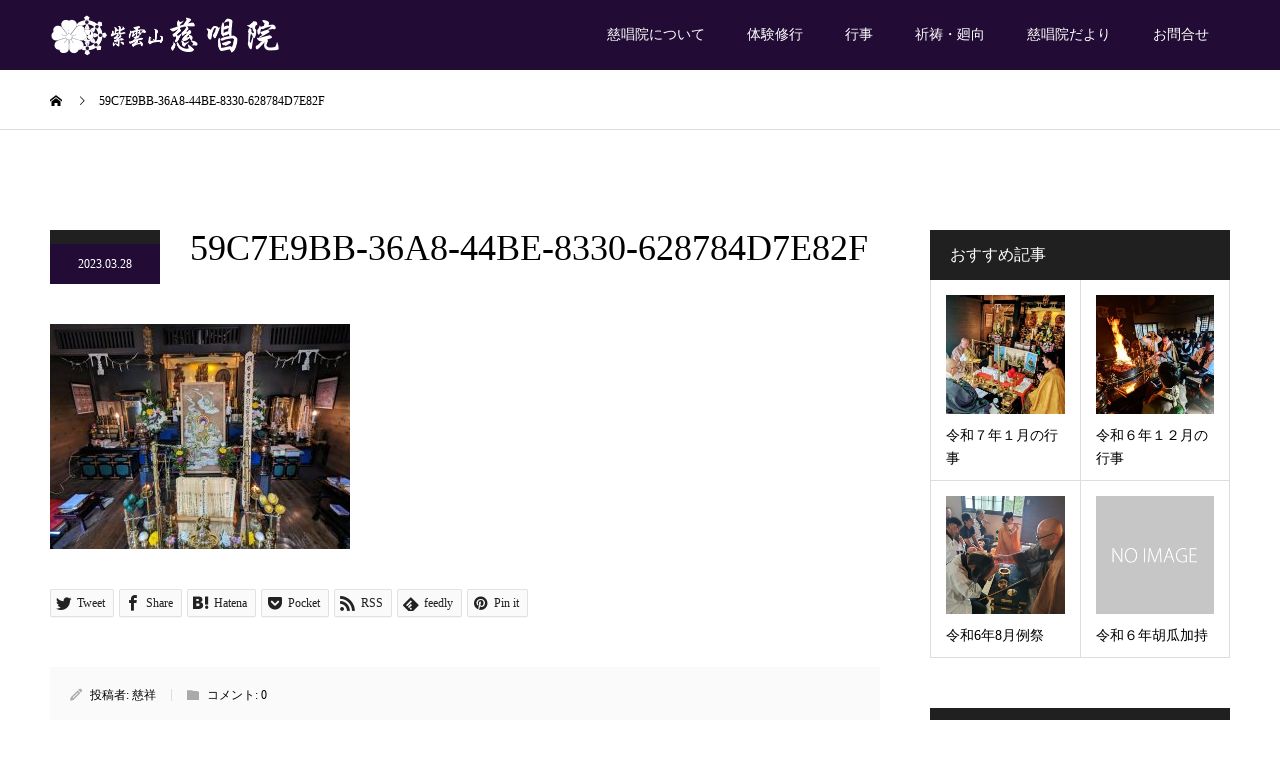

--- FILE ---
content_type: text/html; charset=UTF-8
request_url: https://www.siun-jisyouin.com/2023/03/6229/59c7e9bb-36a8-44be-8330-628784d7e82f
body_size: 244850
content:
<!DOCTYPE html>
<html dir="ltr" lang="ja" prefix="og: https://ogp.me/ns#">
<head>
<meta charset="UTF-8">
<meta name="description" content="伊賀の里、三重県は名張の地にひっそりと建つ修験道のお寺。金峯山修験本宗、大峯修験道の道場です。各種人生相談や加持祈祷、廻向供養は勿論、入峯修行や座禅、写経や写仏など多くの実践修行が体験できます。">
<meta name="viewport" content="width=device-width">
<meta name="format-detection" content="telephone=no">
<title>59C7E9BB-36A8-44BE-8330-628784D7E82F | 紫雲山 慈唱院</title>

		<!-- All in One SEO 4.9.3 - aioseo.com -->
	<meta name="robots" content="max-image-preview:large" />
	<meta name="author" content="慈祥"/>
	<link rel="canonical" href="https://www.siun-jisyouin.com/2023/03/6229/59c7e9bb-36a8-44be-8330-628784d7e82f" />
	<meta name="generator" content="All in One SEO (AIOSEO) 4.9.3" />
		<meta property="og:locale" content="ja_JP" />
		<meta property="og:site_name" content="紫雲山 慈唱院 | 伊賀の里、三重県は名張の地にひっそりと建つ修験道のお寺。金峯山修験本宗、大峯修験道の道場です。各種人生相談や加持祈祷、廻向供養は勿論、入峯修行や座禅、写経や写仏など多くの実践修行が体験できます。" />
		<meta property="og:type" content="article" />
		<meta property="og:title" content="59C7E9BB-36A8-44BE-8330-628784D7E82F | 紫雲山 慈唱院" />
		<meta property="og:url" content="https://www.siun-jisyouin.com/2023/03/6229/59c7e9bb-36a8-44be-8330-628784d7e82f" />
		<meta property="article:published_time" content="2023-03-28T05:30:06+00:00" />
		<meta property="article:modified_time" content="2023-03-28T05:30:06+00:00" />
		<meta name="twitter:card" content="summary" />
		<meta name="twitter:title" content="59C7E9BB-36A8-44BE-8330-628784D7E82F | 紫雲山 慈唱院" />
		<script type="application/ld+json" class="aioseo-schema">
			{"@context":"https:\/\/schema.org","@graph":[{"@type":"BreadcrumbList","@id":"https:\/\/www.siun-jisyouin.com\/2023\/03\/6229\/59c7e9bb-36a8-44be-8330-628784d7e82f#breadcrumblist","itemListElement":[{"@type":"ListItem","@id":"https:\/\/www.siun-jisyouin.com#listItem","position":1,"name":"Home","item":"https:\/\/www.siun-jisyouin.com","nextItem":{"@type":"ListItem","@id":"https:\/\/www.siun-jisyouin.com\/2023\/03\/6229\/59c7e9bb-36a8-44be-8330-628784d7e82f#listItem","name":"59C7E9BB-36A8-44BE-8330-628784D7E82F"}},{"@type":"ListItem","@id":"https:\/\/www.siun-jisyouin.com\/2023\/03\/6229\/59c7e9bb-36a8-44be-8330-628784d7e82f#listItem","position":2,"name":"59C7E9BB-36A8-44BE-8330-628784D7E82F","previousItem":{"@type":"ListItem","@id":"https:\/\/www.siun-jisyouin.com#listItem","name":"Home"}}]},{"@type":"ItemPage","@id":"https:\/\/www.siun-jisyouin.com\/2023\/03\/6229\/59c7e9bb-36a8-44be-8330-628784d7e82f#itempage","url":"https:\/\/www.siun-jisyouin.com\/2023\/03\/6229\/59c7e9bb-36a8-44be-8330-628784d7e82f","name":"59C7E9BB-36A8-44BE-8330-628784D7E82F | \u7d2b\u96f2\u5c71 \u6148\u5531\u9662","inLanguage":"ja","isPartOf":{"@id":"https:\/\/www.siun-jisyouin.com\/#website"},"breadcrumb":{"@id":"https:\/\/www.siun-jisyouin.com\/2023\/03\/6229\/59c7e9bb-36a8-44be-8330-628784d7e82f#breadcrumblist"},"author":{"@id":"https:\/\/www.siun-jisyouin.com\/author\/jisyou#author"},"creator":{"@id":"https:\/\/www.siun-jisyouin.com\/author\/jisyou#author"},"datePublished":"2023-03-28T14:30:06+09:00","dateModified":"2023-03-28T14:30:06+09:00"},{"@type":"Organization","@id":"https:\/\/www.siun-jisyouin.com\/#organization","name":"\u7d2b\u96f2\u5c71 \u6148\u5531\u9662","description":"\u4f0a\u8cc0\u306e\u91cc\u3001\u4e09\u91cd\u770c\u306f\u540d\u5f35\u306e\u5730\u306b\u3072\u3063\u305d\u308a\u3068\u5efa\u3064\u4fee\u9a13\u9053\u306e\u304a\u5bfa\u3002\u91d1\u5cef\u5c71\u4fee\u9a13\u672c\u5b97\u3001\u5927\u5cef\u4fee\u9a13\u9053\u306e\u9053\u5834\u3067\u3059\u3002\u5404\u7a2e\u4eba\u751f\u76f8\u8ac7\u3084\u52a0\u6301\u7948\u7977\u3001\u5efb\u5411\u4f9b\u990a\u306f\u52ff\u8ad6\u3001\u5165\u5cef\u4fee\u884c\u3084\u5ea7\u7985\u3001\u5199\u7d4c\u3084\u5199\u4ecf\u306a\u3069\u591a\u304f\u306e\u5b9f\u8df5\u4fee\u884c\u304c\u4f53\u9a13\u3067\u304d\u307e\u3059\u3002","url":"https:\/\/www.siun-jisyouin.com\/"},{"@type":"Person","@id":"https:\/\/www.siun-jisyouin.com\/author\/jisyou#author","url":"https:\/\/www.siun-jisyouin.com\/author\/jisyou","name":"\u6148\u7965","image":{"@type":"ImageObject","@id":"https:\/\/www.siun-jisyouin.com\/2023\/03\/6229\/59c7e9bb-36a8-44be-8330-628784d7e82f#authorImage","url":"https:\/\/secure.gravatar.com\/avatar\/0171a6c78833eec6206a1200c49d48ae3b322e6098ba1fc664abe82fd01df487?s=96&d=mm&r=g","width":96,"height":96,"caption":"\u6148\u7965"}},{"@type":"WebSite","@id":"https:\/\/www.siun-jisyouin.com\/#website","url":"https:\/\/www.siun-jisyouin.com\/","name":"\u7d2b\u96f2\u5c71 \u6148\u5531\u9662","description":"\u4f0a\u8cc0\u306e\u91cc\u3001\u4e09\u91cd\u770c\u306f\u540d\u5f35\u306e\u5730\u306b\u3072\u3063\u305d\u308a\u3068\u5efa\u3064\u4fee\u9a13\u9053\u306e\u304a\u5bfa\u3002\u91d1\u5cef\u5c71\u4fee\u9a13\u672c\u5b97\u3001\u5927\u5cef\u4fee\u9a13\u9053\u306e\u9053\u5834\u3067\u3059\u3002\u5404\u7a2e\u4eba\u751f\u76f8\u8ac7\u3084\u52a0\u6301\u7948\u7977\u3001\u5efb\u5411\u4f9b\u990a\u306f\u52ff\u8ad6\u3001\u5165\u5cef\u4fee\u884c\u3084\u5ea7\u7985\u3001\u5199\u7d4c\u3084\u5199\u4ecf\u306a\u3069\u591a\u304f\u306e\u5b9f\u8df5\u4fee\u884c\u304c\u4f53\u9a13\u3067\u304d\u307e\u3059\u3002","inLanguage":"ja","publisher":{"@id":"https:\/\/www.siun-jisyouin.com\/#organization"}}]}
		</script>
		<!-- All in One SEO -->

<meta property="og:type" content="article">
<meta property="og:url" content="https://www.siun-jisyouin.com/2023/03/6229/59c7e9bb-36a8-44be-8330-628784d7e82f">
<meta property="og:title" content="59C7E9BB-36A8-44BE-8330-628784D7E82F | 紫雲山 慈唱院">
<meta property="og:description" content="伊賀の里、三重県は名張の地にひっそりと建つ修験道のお寺。金峯山修験本宗、大峯修験道の道場です。各種人生相談や加持祈祷、廻向供養は勿論、入峯修行や座禅、写経や写仏など多くの実践修行が体験できます。">
<meta property="og:site_name" content="紫雲山 慈唱院">
<meta property="og:image" content="https://www.siun-jisyouin.com/wp/wp-content/uploads/2018/08/discipline_img-01_900x480-1.jpg">
<meta property="og:image:secure_url" content="https://www.siun-jisyouin.com/wp/wp-content/uploads/2018/08/discipline_img-01_900x480-1.jpg"> 
<meta property="og:image:width" content="900"> 
<meta property="og:image:height" content="480">
<meta property="fb:app_id" content="237312296956865">
<link rel='dns-prefetch' href='//yubinbango.github.io' />
<link rel='dns-prefetch' href='//challenges.cloudflare.com' />
<link rel="alternate" type="application/rss+xml" title="紫雲山 慈唱院 &raquo; フィード" href="https://www.siun-jisyouin.com/feed" />
<link rel="alternate" type="application/rss+xml" title="紫雲山 慈唱院 &raquo; コメントフィード" href="https://www.siun-jisyouin.com/comments/feed" />
<script type="text/javascript" id="wpp-js" src="https://www.siun-jisyouin.com/wp/wp-content/plugins/wordpress-popular-posts/assets/js/wpp.min.js?ver=7.3.6" data-sampling="0" data-sampling-rate="100" data-api-url="https://www.siun-jisyouin.com/wp-json/wordpress-popular-posts" data-post-id="6230" data-token="f02fded0ca" data-lang="0" data-debug="0"></script>
<link rel="alternate" type="application/rss+xml" title="紫雲山 慈唱院 &raquo; 59C7E9BB-36A8-44BE-8330-628784D7E82F のコメントのフィード" href="https://www.siun-jisyouin.com/2023/03/6229/59c7e9bb-36a8-44be-8330-628784d7e82f/feed" />
<link rel="alternate" title="oEmbed (JSON)" type="application/json+oembed" href="https://www.siun-jisyouin.com/wp-json/oembed/1.0/embed?url=https%3A%2F%2Fwww.siun-jisyouin.com%2F2023%2F03%2F6229%2F59c7e9bb-36a8-44be-8330-628784d7e82f" />
<link rel="alternate" title="oEmbed (XML)" type="text/xml+oembed" href="https://www.siun-jisyouin.com/wp-json/oembed/1.0/embed?url=https%3A%2F%2Fwww.siun-jisyouin.com%2F2023%2F03%2F6229%2F59c7e9bb-36a8-44be-8330-628784d7e82f&#038;format=xml" />
<style id='wp-img-auto-sizes-contain-inline-css' type='text/css'>
img:is([sizes=auto i],[sizes^="auto," i]){contain-intrinsic-size:3000px 1500px}
/*# sourceURL=wp-img-auto-sizes-contain-inline-css */
</style>
<style id='wp-block-library-inline-css' type='text/css'>
:root{--wp-block-synced-color:#7a00df;--wp-block-synced-color--rgb:122,0,223;--wp-bound-block-color:var(--wp-block-synced-color);--wp-editor-canvas-background:#ddd;--wp-admin-theme-color:#007cba;--wp-admin-theme-color--rgb:0,124,186;--wp-admin-theme-color-darker-10:#006ba1;--wp-admin-theme-color-darker-10--rgb:0,107,160.5;--wp-admin-theme-color-darker-20:#005a87;--wp-admin-theme-color-darker-20--rgb:0,90,135;--wp-admin-border-width-focus:2px}@media (min-resolution:192dpi){:root{--wp-admin-border-width-focus:1.5px}}.wp-element-button{cursor:pointer}:root .has-very-light-gray-background-color{background-color:#eee}:root .has-very-dark-gray-background-color{background-color:#313131}:root .has-very-light-gray-color{color:#eee}:root .has-very-dark-gray-color{color:#313131}:root .has-vivid-green-cyan-to-vivid-cyan-blue-gradient-background{background:linear-gradient(135deg,#00d084,#0693e3)}:root .has-purple-crush-gradient-background{background:linear-gradient(135deg,#34e2e4,#4721fb 50%,#ab1dfe)}:root .has-hazy-dawn-gradient-background{background:linear-gradient(135deg,#faaca8,#dad0ec)}:root .has-subdued-olive-gradient-background{background:linear-gradient(135deg,#fafae1,#67a671)}:root .has-atomic-cream-gradient-background{background:linear-gradient(135deg,#fdd79a,#004a59)}:root .has-nightshade-gradient-background{background:linear-gradient(135deg,#330968,#31cdcf)}:root .has-midnight-gradient-background{background:linear-gradient(135deg,#020381,#2874fc)}:root{--wp--preset--font-size--normal:16px;--wp--preset--font-size--huge:42px}.has-regular-font-size{font-size:1em}.has-larger-font-size{font-size:2.625em}.has-normal-font-size{font-size:var(--wp--preset--font-size--normal)}.has-huge-font-size{font-size:var(--wp--preset--font-size--huge)}.has-text-align-center{text-align:center}.has-text-align-left{text-align:left}.has-text-align-right{text-align:right}.has-fit-text{white-space:nowrap!important}#end-resizable-editor-section{display:none}.aligncenter{clear:both}.items-justified-left{justify-content:flex-start}.items-justified-center{justify-content:center}.items-justified-right{justify-content:flex-end}.items-justified-space-between{justify-content:space-between}.screen-reader-text{border:0;clip-path:inset(50%);height:1px;margin:-1px;overflow:hidden;padding:0;position:absolute;width:1px;word-wrap:normal!important}.screen-reader-text:focus{background-color:#ddd;clip-path:none;color:#444;display:block;font-size:1em;height:auto;left:5px;line-height:normal;padding:15px 23px 14px;text-decoration:none;top:5px;width:auto;z-index:100000}html :where(.has-border-color){border-style:solid}html :where([style*=border-top-color]){border-top-style:solid}html :where([style*=border-right-color]){border-right-style:solid}html :where([style*=border-bottom-color]){border-bottom-style:solid}html :where([style*=border-left-color]){border-left-style:solid}html :where([style*=border-width]){border-style:solid}html :where([style*=border-top-width]){border-top-style:solid}html :where([style*=border-right-width]){border-right-style:solid}html :where([style*=border-bottom-width]){border-bottom-style:solid}html :where([style*=border-left-width]){border-left-style:solid}html :where(img[class*=wp-image-]){height:auto;max-width:100%}:where(figure){margin:0 0 1em}html :where(.is-position-sticky){--wp-admin--admin-bar--position-offset:var(--wp-admin--admin-bar--height,0px)}@media screen and (max-width:600px){html :where(.is-position-sticky){--wp-admin--admin-bar--position-offset:0px}}

/*# sourceURL=wp-block-library-inline-css */
</style><style id='global-styles-inline-css' type='text/css'>
:root{--wp--preset--aspect-ratio--square: 1;--wp--preset--aspect-ratio--4-3: 4/3;--wp--preset--aspect-ratio--3-4: 3/4;--wp--preset--aspect-ratio--3-2: 3/2;--wp--preset--aspect-ratio--2-3: 2/3;--wp--preset--aspect-ratio--16-9: 16/9;--wp--preset--aspect-ratio--9-16: 9/16;--wp--preset--color--black: #000000;--wp--preset--color--cyan-bluish-gray: #abb8c3;--wp--preset--color--white: #ffffff;--wp--preset--color--pale-pink: #f78da7;--wp--preset--color--vivid-red: #cf2e2e;--wp--preset--color--luminous-vivid-orange: #ff6900;--wp--preset--color--luminous-vivid-amber: #fcb900;--wp--preset--color--light-green-cyan: #7bdcb5;--wp--preset--color--vivid-green-cyan: #00d084;--wp--preset--color--pale-cyan-blue: #8ed1fc;--wp--preset--color--vivid-cyan-blue: #0693e3;--wp--preset--color--vivid-purple: #9b51e0;--wp--preset--gradient--vivid-cyan-blue-to-vivid-purple: linear-gradient(135deg,rgb(6,147,227) 0%,rgb(155,81,224) 100%);--wp--preset--gradient--light-green-cyan-to-vivid-green-cyan: linear-gradient(135deg,rgb(122,220,180) 0%,rgb(0,208,130) 100%);--wp--preset--gradient--luminous-vivid-amber-to-luminous-vivid-orange: linear-gradient(135deg,rgb(252,185,0) 0%,rgb(255,105,0) 100%);--wp--preset--gradient--luminous-vivid-orange-to-vivid-red: linear-gradient(135deg,rgb(255,105,0) 0%,rgb(207,46,46) 100%);--wp--preset--gradient--very-light-gray-to-cyan-bluish-gray: linear-gradient(135deg,rgb(238,238,238) 0%,rgb(169,184,195) 100%);--wp--preset--gradient--cool-to-warm-spectrum: linear-gradient(135deg,rgb(74,234,220) 0%,rgb(151,120,209) 20%,rgb(207,42,186) 40%,rgb(238,44,130) 60%,rgb(251,105,98) 80%,rgb(254,248,76) 100%);--wp--preset--gradient--blush-light-purple: linear-gradient(135deg,rgb(255,206,236) 0%,rgb(152,150,240) 100%);--wp--preset--gradient--blush-bordeaux: linear-gradient(135deg,rgb(254,205,165) 0%,rgb(254,45,45) 50%,rgb(107,0,62) 100%);--wp--preset--gradient--luminous-dusk: linear-gradient(135deg,rgb(255,203,112) 0%,rgb(199,81,192) 50%,rgb(65,88,208) 100%);--wp--preset--gradient--pale-ocean: linear-gradient(135deg,rgb(255,245,203) 0%,rgb(182,227,212) 50%,rgb(51,167,181) 100%);--wp--preset--gradient--electric-grass: linear-gradient(135deg,rgb(202,248,128) 0%,rgb(113,206,126) 100%);--wp--preset--gradient--midnight: linear-gradient(135deg,rgb(2,3,129) 0%,rgb(40,116,252) 100%);--wp--preset--font-size--small: 13px;--wp--preset--font-size--medium: 20px;--wp--preset--font-size--large: 36px;--wp--preset--font-size--x-large: 42px;--wp--preset--spacing--20: 0.44rem;--wp--preset--spacing--30: 0.67rem;--wp--preset--spacing--40: 1rem;--wp--preset--spacing--50: 1.5rem;--wp--preset--spacing--60: 2.25rem;--wp--preset--spacing--70: 3.38rem;--wp--preset--spacing--80: 5.06rem;--wp--preset--shadow--natural: 6px 6px 9px rgba(0, 0, 0, 0.2);--wp--preset--shadow--deep: 12px 12px 50px rgba(0, 0, 0, 0.4);--wp--preset--shadow--sharp: 6px 6px 0px rgba(0, 0, 0, 0.2);--wp--preset--shadow--outlined: 6px 6px 0px -3px rgb(255, 255, 255), 6px 6px rgb(0, 0, 0);--wp--preset--shadow--crisp: 6px 6px 0px rgb(0, 0, 0);}:where(.is-layout-flex){gap: 0.5em;}:where(.is-layout-grid){gap: 0.5em;}body .is-layout-flex{display: flex;}.is-layout-flex{flex-wrap: wrap;align-items: center;}.is-layout-flex > :is(*, div){margin: 0;}body .is-layout-grid{display: grid;}.is-layout-grid > :is(*, div){margin: 0;}:where(.wp-block-columns.is-layout-flex){gap: 2em;}:where(.wp-block-columns.is-layout-grid){gap: 2em;}:where(.wp-block-post-template.is-layout-flex){gap: 1.25em;}:where(.wp-block-post-template.is-layout-grid){gap: 1.25em;}.has-black-color{color: var(--wp--preset--color--black) !important;}.has-cyan-bluish-gray-color{color: var(--wp--preset--color--cyan-bluish-gray) !important;}.has-white-color{color: var(--wp--preset--color--white) !important;}.has-pale-pink-color{color: var(--wp--preset--color--pale-pink) !important;}.has-vivid-red-color{color: var(--wp--preset--color--vivid-red) !important;}.has-luminous-vivid-orange-color{color: var(--wp--preset--color--luminous-vivid-orange) !important;}.has-luminous-vivid-amber-color{color: var(--wp--preset--color--luminous-vivid-amber) !important;}.has-light-green-cyan-color{color: var(--wp--preset--color--light-green-cyan) !important;}.has-vivid-green-cyan-color{color: var(--wp--preset--color--vivid-green-cyan) !important;}.has-pale-cyan-blue-color{color: var(--wp--preset--color--pale-cyan-blue) !important;}.has-vivid-cyan-blue-color{color: var(--wp--preset--color--vivid-cyan-blue) !important;}.has-vivid-purple-color{color: var(--wp--preset--color--vivid-purple) !important;}.has-black-background-color{background-color: var(--wp--preset--color--black) !important;}.has-cyan-bluish-gray-background-color{background-color: var(--wp--preset--color--cyan-bluish-gray) !important;}.has-white-background-color{background-color: var(--wp--preset--color--white) !important;}.has-pale-pink-background-color{background-color: var(--wp--preset--color--pale-pink) !important;}.has-vivid-red-background-color{background-color: var(--wp--preset--color--vivid-red) !important;}.has-luminous-vivid-orange-background-color{background-color: var(--wp--preset--color--luminous-vivid-orange) !important;}.has-luminous-vivid-amber-background-color{background-color: var(--wp--preset--color--luminous-vivid-amber) !important;}.has-light-green-cyan-background-color{background-color: var(--wp--preset--color--light-green-cyan) !important;}.has-vivid-green-cyan-background-color{background-color: var(--wp--preset--color--vivid-green-cyan) !important;}.has-pale-cyan-blue-background-color{background-color: var(--wp--preset--color--pale-cyan-blue) !important;}.has-vivid-cyan-blue-background-color{background-color: var(--wp--preset--color--vivid-cyan-blue) !important;}.has-vivid-purple-background-color{background-color: var(--wp--preset--color--vivid-purple) !important;}.has-black-border-color{border-color: var(--wp--preset--color--black) !important;}.has-cyan-bluish-gray-border-color{border-color: var(--wp--preset--color--cyan-bluish-gray) !important;}.has-white-border-color{border-color: var(--wp--preset--color--white) !important;}.has-pale-pink-border-color{border-color: var(--wp--preset--color--pale-pink) !important;}.has-vivid-red-border-color{border-color: var(--wp--preset--color--vivid-red) !important;}.has-luminous-vivid-orange-border-color{border-color: var(--wp--preset--color--luminous-vivid-orange) !important;}.has-luminous-vivid-amber-border-color{border-color: var(--wp--preset--color--luminous-vivid-amber) !important;}.has-light-green-cyan-border-color{border-color: var(--wp--preset--color--light-green-cyan) !important;}.has-vivid-green-cyan-border-color{border-color: var(--wp--preset--color--vivid-green-cyan) !important;}.has-pale-cyan-blue-border-color{border-color: var(--wp--preset--color--pale-cyan-blue) !important;}.has-vivid-cyan-blue-border-color{border-color: var(--wp--preset--color--vivid-cyan-blue) !important;}.has-vivid-purple-border-color{border-color: var(--wp--preset--color--vivid-purple) !important;}.has-vivid-cyan-blue-to-vivid-purple-gradient-background{background: var(--wp--preset--gradient--vivid-cyan-blue-to-vivid-purple) !important;}.has-light-green-cyan-to-vivid-green-cyan-gradient-background{background: var(--wp--preset--gradient--light-green-cyan-to-vivid-green-cyan) !important;}.has-luminous-vivid-amber-to-luminous-vivid-orange-gradient-background{background: var(--wp--preset--gradient--luminous-vivid-amber-to-luminous-vivid-orange) !important;}.has-luminous-vivid-orange-to-vivid-red-gradient-background{background: var(--wp--preset--gradient--luminous-vivid-orange-to-vivid-red) !important;}.has-very-light-gray-to-cyan-bluish-gray-gradient-background{background: var(--wp--preset--gradient--very-light-gray-to-cyan-bluish-gray) !important;}.has-cool-to-warm-spectrum-gradient-background{background: var(--wp--preset--gradient--cool-to-warm-spectrum) !important;}.has-blush-light-purple-gradient-background{background: var(--wp--preset--gradient--blush-light-purple) !important;}.has-blush-bordeaux-gradient-background{background: var(--wp--preset--gradient--blush-bordeaux) !important;}.has-luminous-dusk-gradient-background{background: var(--wp--preset--gradient--luminous-dusk) !important;}.has-pale-ocean-gradient-background{background: var(--wp--preset--gradient--pale-ocean) !important;}.has-electric-grass-gradient-background{background: var(--wp--preset--gradient--electric-grass) !important;}.has-midnight-gradient-background{background: var(--wp--preset--gradient--midnight) !important;}.has-small-font-size{font-size: var(--wp--preset--font-size--small) !important;}.has-medium-font-size{font-size: var(--wp--preset--font-size--medium) !important;}.has-large-font-size{font-size: var(--wp--preset--font-size--large) !important;}.has-x-large-font-size{font-size: var(--wp--preset--font-size--x-large) !important;}
/*# sourceURL=global-styles-inline-css */
</style>

<style id='classic-theme-styles-inline-css' type='text/css'>
/*! This file is auto-generated */
.wp-block-button__link{color:#fff;background-color:#32373c;border-radius:9999px;box-shadow:none;text-decoration:none;padding:calc(.667em + 2px) calc(1.333em + 2px);font-size:1.125em}.wp-block-file__button{background:#32373c;color:#fff;text-decoration:none}
/*# sourceURL=/wp-includes/css/classic-themes.min.css */
</style>
<link rel='stylesheet' id='contact-form-7-css' href='https://www.siun-jisyouin.com/wp/wp-content/plugins/contact-form-7/includes/css/styles.css?ver=6.1.4' type='text/css' media='all' />
<link rel='stylesheet' id='wordpress-popular-posts-css-css' href='https://www.siun-jisyouin.com/wp/wp-content/plugins/wordpress-popular-posts/assets/css/wpp.css?ver=7.3.6' type='text/css' media='all' />
<link rel='stylesheet' id='kadan-slick-css' href='https://www.siun-jisyouin.com/wp/wp-content/themes/jisyouin/assets/css/slick.min.css?ver=6.9' type='text/css' media='all' />
<link rel='stylesheet' id='kadan-slick-theme-css' href='https://www.siun-jisyouin.com/wp/wp-content/themes/jisyouin/assets/css/slick-theme.min.css?ver=6.9' type='text/css' media='all' />
<link rel='stylesheet' id='kadan-style-css' href='https://www.siun-jisyouin.com/wp/wp-content/themes/jisyouin/style.css?ver=1.9.1' type='text/css' media='all' />
<script type="text/javascript" src="https://www.siun-jisyouin.com/wp/wp-includes/js/jquery/jquery.min.js?ver=3.7.1" id="jquery-core-js"></script>
<script type="text/javascript" src="https://www.siun-jisyouin.com/wp/wp-includes/js/jquery/jquery-migrate.min.js?ver=3.4.1" id="jquery-migrate-js"></script>
<script type="text/javascript" src="https://www.siun-jisyouin.com/wp/wp-content/themes/jisyouin/assets/js/slick.min.js?ver=1.9.1" id="kadan-slick-js"></script>
<link rel="https://api.w.org/" href="https://www.siun-jisyouin.com/wp-json/" /><link rel="alternate" title="JSON" type="application/json" href="https://www.siun-jisyouin.com/wp-json/wp/v2/media/6230" /><link rel='shortlink' href='https://www.siun-jisyouin.com/?p=6230' />
            <style id="wpp-loading-animation-styles">@-webkit-keyframes bgslide{from{background-position-x:0}to{background-position-x:-200%}}@keyframes bgslide{from{background-position-x:0}to{background-position-x:-200%}}.wpp-widget-block-placeholder,.wpp-shortcode-placeholder{margin:0 auto;width:60px;height:3px;background:#dd3737;background:linear-gradient(90deg,#dd3737 0%,#571313 10%,#dd3737 100%);background-size:200% auto;border-radius:3px;-webkit-animation:bgslide 1s infinite linear;animation:bgslide 1s infinite linear}</style>
            <style>
.c-comment__form-submit:hover,.c-pw__btn:hover,.p-article01__cat:hover,.p-article11__cat:hover,.p-block02 .slick-arrow:hover,.p-block03 .slick-arrow:hover,.p-cb__item-btn a:hover,.p-entry__cat:hover,.p-entry__date,.p-index-news__topic-pager-item.is-active a,.p-index-news__topic-pager-item a:hover,.p-nav02__item a:hover,.p-readmore__btn:hover,.p-page-links > span,.p-pagetop a:hover,.p-page-links a:hover,.p-pager__item a:hover,.p-pager__item span,.p-post-list03 .slick-arrow:hover,.p-recommended-plan__btn a:hover{background: #220c35}.p-article01__title a:hover,.p-article02:hover .p-article02__title,.p-article03:hover .p-article03__title,.p-article06__title a:hover,.p-article08:hover .p-article08__title,.p-article10__title a:hover,.p-breadcrumb a:hover,.p-room-meta dt,.p-section-nav__item:hover .p-section-nav__item-title,.p-social-nav__item a:hover,.p-spring-info dt,.p-vertical{color: #220c35}.c-pw__btn,.p-entry__cat,.p-article01__cat,.p-article11__cat,.p-block02 .slick-arrow,.p-block03 .slick-arrow,.p-cb__item-btn a,.p-copyright,.p-headline,.p-nav02__item a,.p-readmore__btn,.p-page-links a,.p-pager__item a,.p-post-list03 .slick-arrow,.p-recommended-plan__btn a,.p-widget__title{background: #202020}.p-entry__body a{color: #28113d}body{font-family: "Times New Roman", "游明朝", "Yu Mincho", "游明朝体", "YuMincho", "ヒラギノ明朝 Pro W3", "Hiragino Mincho Pro", "HiraMinProN-W3", "HGS明朝E", "ＭＳ Ｐ明朝", "MS PMincho", serif; font-weight: 500}.c-logo,.p-entry__title,.p-page-header__headline,.p-index-blog__title,.p-index-news__col-title,.p-index-slider__item-title,.p-page-header__title,.p-archive-header__title,.p-plan__title,.p-recommended-plan__title,.p-section-header__title,.p-section-header__headline,.p-vertical,.p-vertical-block,.p-visual__title{font-family: "Times New Roman", "游明朝", "Yu Mincho", "游明朝体", "YuMincho", "ヒラギノ明朝 Pro W3", "Hiragino Mincho Pro", "HiraMinProN-W3", "HGS明朝E", "ＭＳ Ｐ明朝", "MS PMincho", serif; font-weight: 500}.p-hover-effect--type3,.p-hover-effect--type3 .p-article02__img,.p-hover-effect--type3 .p-article04__img,.p-hover-effect--type3 .p-article07__img,.p-hover-effect--type3 .p-article09__img,.p-hover-effect--type3 .p-nav01__item-img,.p-hover-effect--type3 .p-section-nav__item-img{background: #ffffff}.p-hover-effect--type3:hover img{opacity: 0.5}.l-header{background: rgba(34, 12, 53, 1)}.p-global-nav a{color: #ffffff}.p-global-nav a:hover{background: #39194b;color: #ffffff}.p-global-nav .sub-menu a{background: #202020;color: #ffffff}.p-global-nav .sub-menu a:hover{background: #39194b;color: #ffffff}.p-footer-slider{background: #f4f1ed}.p-info{color: #000000}.p-info__logo{font-size: 25px}.p-info__btn{background: #220c35;color: #ffffff}.p-info__btn:hover{background: #39194b;color: #ffffff}.p-footer-nav{background: #220c35;color: #ffffff}.p-footer-nav a{color: #ffffff}.p-footer-nav a:hover{color: #adadad}@media screen and (max-width: 991px) {.p-global-nav{background: rgba(32,32,32, 0.9)}.p-global-nav a,.p-global-nav a:hover,.p-global-nav .sub-menu a,.p-global-nav .sub-menu a:hover{color: #ffffff}.p-global-nav .menu-item-has-children > a > .sub-menu-toggle::before{border-color: #ffffff}}/* 基本css編集 */
.p-vertical--lg { margin: 40px 0 20px; }

/* 追加css */
.purple-01 { color:#413585; }
.bg-grey-01 { background-color: #f4f1ed; }
.bg-grey-02 { background-color: #f9f9f9; border: 1px solid #b1b1b1; }
.style4a-001 { margin: 2.5em 2px 0; padding: .3em 0 .3em .8em; border-bottom: none; border-left: 2px solid #220c35; font-size: 18px; font-weight: 600; color: #220c35; }

.p-entry__body a.textlink-01, .post_content a.textlink-01:hover { 
    color: #220c35;
    text-decoration:none;
    border-bottom:1px dotted #7433ad;
}

.p-entry__body ul.ul-type-01 { text-align:left; margin-bottom: 1em; padding-left:0.5em; list-style:disc; }
.p-entry__body ul.ul-type-01 li { line-height:2; }
.p-entry__body ul.ul-type-02 { text-align:left; list-style:none; margin:0; padding:0; margin-bottom: 1em; }
.p-entry__body ul.ul-type-02 li { line-height:2; display: inline-block; margin-right:20px; }

dl.dl_event-001 {
width:100%;
}

.dl_event-001 dt {
float: left;
width: 25%;
margin-bottom: 1em;
text-align: left;
line-height: 1.5em;
}

.dl_event-001 dd {
float: right;
width: 70%;
margin-bottom: 1em;
margin-left: 0;
text-align: left;
line-height: 1.5em;
}

h3.h3_headline { text-align:left; font-weight: 600; font-family: "Times New Roman" , "游明朝" , "Yu Mincho" , "游明朝体" , "YuMincho" , "ヒラギノ明朝 Pro W3" , "Hiragino Mincho Pro" , "HiraMinProN-W3" , "HGS明朝E" , "ＭＳ Ｐ明朝" , "MS PMincho" , serif; font-size: 40px; line-height: 1.6!important; margin: 0 0 5px 0; color: #333333; }

@media screen and (max-width: 1024px) {
  h3.h3_headline {
    font-size: 20px;
    line-height: 1.4!important;
    margin-bottom: 10px!important;
    }
}

.att_box-001 { margin:2em 0 0.5em; padding:1em 1.2em; line-height:2.0; border:1px dotted #cccccc; background:#fcfcfc; box-shadow:0px 4px 0px 0px #f7f7f7; }

.q_button-001 { -webkit-box-sizing: border-box; box-sizing: border-box; display: inline-block; min-width: 200px; max-width: 90%; margin: 0; padding: .6em 1.3em .5em; background-color: #937ea6; -webkit-box-shadow: 0 1px 3px rgba(0, 0, 0, 0.15); box-shadow: 0 1px 3px rgba(0, 0, 0, 0.15); color: #fff !important; font-size: 100%; font-weight: 400; text-align: center; text-decoration: none; vertical-align: middle; -webkit-transition: all 0.3s ease-in-out 0s; transition: all 0.3s ease-in-out 0s; }

.q_button-001:hover, .q_button-001:focus { background-color: #bcbcbc; -webkit-box-shadow: 0 2px 2px rgba(0, 0, 0, 0.15) inset; box-shadow: 0 2px 2px rgba(0, 0, 0, 0.15) inset; color: #fff; text-decoration: none !important; }

.sz_s-001 { min-width: 100px; max-width: 90%; padding: .4em 1em .3em; font-size: 85%; }

/*-- 人気記事デザイン --*/
ul.wpp-list li {
    position: relative;/*相対位置*/
    counter-increment: wpp-count;/*カウント数*/
    border-bottom: 1px solid #ddd;
    padding: 25px 0;
}

ul.wpp-list li:first-child {
    padding-top: 15px;
}

ul.wpp-list li:last-child {
    padding-bottom: 0;
    border-bottom: 0;
}
 
ul.wpp-list li img {/*アイキャッチ画像*/
    margin: 0 20px 0 0;/*画像の余白*/
    padding: 0;/*画像の位置*/
}
 
ul.wpp-list li a.wpp-post-title {/*記事タイトル*/
    display: block;/*ブロック形式で表示*/
    font-size: 14px;/*文字サイズ*/
    color: #333;/*文字色*/
    padding: 0px;/*タイトル位置*/
    text-decoration: none;/*タイトルの下線なし*/
}

ul.wpp-list li a.wpp-post-title:hover {
    color: #ccc;/*ホバー時のタイトル色*/
}
 
ul.wpp-list li:before {/*ランキングカウンター全体*/
    content: counter(wpp-count);/*カウンターを表示*/
    display: block;/*ブロック形式で表示*/
    position: absolute;/*絶対位置*/
    font-size: 16px;/*数字サイズ*/
    font-weight: bold;/*数字を太字に*/
    color: #fff;/*数字の色*/
    background-color: #333;/*背景色*/
    padding: 5px 15px;/*縦と横の幅*/
    border-radius: 6px;/*角の丸み*/
    top: 25px;/*上からの位置*/
    left: 0;/*左からの位置*/
    opacity: 0.9;/*透明度*/
    z-index: 2;/*重なりの順序*/
}

ul.wpp-thumb li:before {/*ランキングカウンター全体*/
    left: 0;/*下からの位置*/
    right: auto;
}

ul.wpp-list li:nth-child(1):before{/*ランキング1*/
    background-color: #FBCC54;/*背景色*/
    top: 15px;/*上からの位置*/
}
ul.wpp-list li:nth-child(2):before{/*ランキング2*/
    background-color: #B7BFC1;/*背景色*/
}
ul.wpp-list li:nth-child(3):before{/*ランキング3*/
    background-color: #D47B16;/*背景色*/
}

@media screen and (max-width: 767px) {
ul.wpp-list li { padding: 20px 0; }
ul.wpp-list li:first-child { padding-top: 10px; }
ul.wpp-list li:last-child { margin-bottom: 30px; }
ul.wpp-list li:before { top: 20px; }
ul.wpp-list li:nth-child(1):before{ top: 10px; }
}

/*Note: if you choose to hide the badge, please use*/
.grecaptcha-badge { visibility: hidden; }</style>
<link rel="icon" href="https://www.siun-jisyouin.com/wp/wp-content/uploads/2018/07/cropped-site_icon-32x32.png" sizes="32x32" />
<link rel="icon" href="https://www.siun-jisyouin.com/wp/wp-content/uploads/2018/07/cropped-site_icon-192x192.png" sizes="192x192" />
<link rel="apple-touch-icon" href="https://www.siun-jisyouin.com/wp/wp-content/uploads/2018/07/cropped-site_icon-180x180.png" />
<meta name="msapplication-TileImage" content="https://www.siun-jisyouin.com/wp/wp-content/uploads/2018/07/cropped-site_icon-270x270.png" />
<!-- Global site tag (gtag.js) - Google Analytics -->
<script async src="https://www.googletagmanager.com/gtag/js?id=UA-121409772-1"></script>
<script>
  window.dataLayer = window.dataLayer || [];
  function gtag(){dataLayer.push(arguments);}
  gtag('js', new Date());

  gtag('config', 'UA-121409772-1');
</script>
</head>
<body class="attachment wp-singular attachment-template-default single single-attachment postid-6230 attachmentid-6230 attachment-jpeg wp-theme-jisyouin">
<header id="js-header" class="l-header l-header--fixed">
  <div class="l-header__inner l-inner">
    <div class="l-header__logo c-logo">
            <a href="https://www.siun-jisyouin.com/">
        <img src="https://www.siun-jisyouin.com/wp/wp-content/uploads/2018/07/logo-001-4.png" alt="紫雲山 慈唱院" width="232.5" height="45">
      </a>
          </div>
    <a href="#" id="js-menu-btn" class="p-menu-btn c-menu-btn"></a>
		<nav id="js-global-nav" class="p-global-nav"><ul class="menu"><li id="menu-item-756" class="menu-item menu-item-type-post_type menu-item-object-page menu-item-has-children menu-item-756"><a href="https://www.siun-jisyouin.com/about">慈唱院について<span class="sub-menu-toggle"></span></a>
<ul class="sub-menu">
	<li id="menu-item-806" class="menu-item menu-item-type-post_type menu-item-object-page menu-item-806"><a href="https://www.siun-jisyouin.com/about">慈唱院について<span class="sub-menu-toggle"></span></a></li>
	<li id="menu-item-118" class="menu-item menu-item-type-custom menu-item-object-custom menu-item-118"><a href="//www.siun-jisyouin.com/news">お知らせ<span class="sub-menu-toggle"></span></a></li>
	<li id="menu-item-239" class="menu-item menu-item-type-post_type menu-item-object-page menu-item-239"><a href="https://www.siun-jisyouin.com/about/greeting">住職あいさつ<span class="sub-menu-toggle"></span></a></li>
	<li id="menu-item-236" class="menu-item menu-item-type-post_type menu-item-object-page menu-item-236"><a href="https://www.siun-jisyouin.com/about/religious-faith">金峯山修験本宗とは<span class="sub-menu-toggle"></span></a></li>
	<li id="menu-item-240" class="menu-item menu-item-type-post_type menu-item-object-page menu-item-240"><a href="https://www.siun-jisyouin.com/about/access">交通案内<span class="sub-menu-toggle"></span></a></li>
	<li id="menu-item-1266" class="menu-item menu-item-type-post_type menu-item-object-page menu-item-has-children menu-item-1266"><a href="https://www.siun-jisyouin.com/about/jisyouko">慈唱講（信徒団体）<span class="sub-menu-toggle"></span></a>
	<ul class="sub-menu">
		<li id="menu-item-1271" class="menu-item menu-item-type-post_type menu-item-object-page menu-item-1271"><a href="https://www.siun-jisyouin.com/about/jisyouko">慈唱講とは<span class="sub-menu-toggle"></span></a></li>
		<li id="menu-item-1270" class="menu-item menu-item-type-post_type menu-item-object-page menu-item-1270"><a href="https://www.siun-jisyouin.com/about/jisyouko/activity">慈唱講の活動<span class="sub-menu-toggle"></span></a></li>
		<li id="menu-item-1269" class="menu-item menu-item-type-post_type menu-item-object-page menu-item-1269"><a href="https://www.siun-jisyouin.com/about/jisyouko/voice">講員さんの声<span class="sub-menu-toggle"></span></a></li>
		<li id="menu-item-1268" class="menu-item menu-item-type-post_type menu-item-object-page menu-item-1268"><a href="https://www.siun-jisyouin.com/about/jisyouko/rules">講員規則<span class="sub-menu-toggle"></span></a></li>
		<li id="menu-item-1267" class="menu-item menu-item-type-post_type menu-item-object-page menu-item-1267"><a href="https://www.siun-jisyouin.com/about/jisyouko/member">講員専用ページ<span class="sub-menu-toggle"></span></a></li>
	</ul>
</li>
	<li id="menu-item-250" class="menu-item menu-item-type-post_type menu-item-object-page menu-item-250"><a href="https://www.siun-jisyouin.com/about/faq">よくある質問<span class="sub-menu-toggle"></span></a></li>
	<li id="menu-item-238" class="menu-item menu-item-type-post_type menu-item-object-page menu-item-238"><a href="https://www.siun-jisyouin.com/about/link">リンク<span class="sub-menu-toggle"></span></a></li>
</ul>
</li>
<li id="menu-item-233" class="menu-item menu-item-type-post_type menu-item-object-page menu-item-has-children menu-item-233"><a href="https://www.siun-jisyouin.com/discipline">体験修行<span class="sub-menu-toggle"></span></a>
<ul class="sub-menu">
	<li id="menu-item-807" class="menu-item menu-item-type-post_type menu-item-object-page menu-item-807"><a href="https://www.siun-jisyouin.com/discipline">体験修行<span class="sub-menu-toggle"></span></a></li>
	<li id="menu-item-797" class="menu-item menu-item-type-post_type menu-item-object-page menu-item-797"><a href="https://www.siun-jisyouin.com/discipline/nyuubu">入峯修行<span class="sub-menu-toggle"></span></a></li>
	<li id="menu-item-798" class="menu-item menu-item-type-post_type menu-item-object-page menu-item-798"><a href="https://www.siun-jisyouin.com/discipline/taiken">お寺での体験修行<span class="sub-menu-toggle"></span></a></li>
	<li id="menu-item-796" class="menu-item menu-item-type-post_type menu-item-object-page menu-item-796"><a href="https://www.siun-jisyouin.com/discipline/voice">体験修行の感想<span class="sub-menu-toggle"></span></a></li>
</ul>
</li>
<li id="menu-item-721" class="menu-item menu-item-type-post_type menu-item-object-page menu-item-has-children menu-item-721"><a href="https://www.siun-jisyouin.com/event">行事<span class="sub-menu-toggle"></span></a>
<ul class="sub-menu">
	<li id="menu-item-808" class="menu-item menu-item-type-post_type menu-item-object-page menu-item-808"><a href="https://www.siun-jisyouin.com/event">行事<span class="sub-menu-toggle"></span></a></li>
	<li id="menu-item-799" class="menu-item menu-item-type-post_type menu-item-object-page menu-item-799"><a href="https://www.siun-jisyouin.com/event/pray">祈祷行事<span class="sub-menu-toggle"></span></a></li>
	<li id="menu-item-800" class="menu-item menu-item-type-post_type menu-item-object-page menu-item-800"><a href="https://www.siun-jisyouin.com/event/eko">回向行事<span class="sub-menu-toggle"></span></a></li>
</ul>
</li>
<li id="menu-item-722" class="menu-item menu-item-type-post_type menu-item-object-page menu-item-has-children menu-item-722"><a href="https://www.siun-jisyouin.com/pray-eko">祈祷・廻向<span class="sub-menu-toggle"></span></a>
<ul class="sub-menu">
	<li id="menu-item-809" class="menu-item menu-item-type-post_type menu-item-object-page menu-item-809"><a href="https://www.siun-jisyouin.com/pray-eko">祈祷・廻向<span class="sub-menu-toggle"></span></a></li>
	<li id="menu-item-801" class="menu-item menu-item-type-post_type menu-item-object-page menu-item-801"><a href="https://www.siun-jisyouin.com/pray-eko/pray">祈祷<span class="sub-menu-toggle"></span></a></li>
	<li id="menu-item-802" class="menu-item menu-item-type-post_type menu-item-object-page menu-item-802"><a href="https://www.siun-jisyouin.com/pray-eko/travel">出張祈祷<span class="sub-menu-toggle"></span></a></li>
	<li id="menu-item-803" class="menu-item menu-item-type-post_type menu-item-object-page menu-item-803"><a href="https://www.siun-jisyouin.com/pray-eko/eko">廻向<span class="sub-menu-toggle"></span></a></li>
	<li id="menu-item-1249" class="menu-item menu-item-type-post_type menu-item-object-page menu-item-1249"><a href="https://www.siun-jisyouin.com/pray-eko/gifted-items">授与品<span class="sub-menu-toggle"></span></a></li>
</ul>
</li>
<li id="menu-item-31" class="menu-item menu-item-type-custom menu-item-object-custom menu-item-31"><a href="//www.siun-jisyouin.com/blog">慈唱院だより<span class="sub-menu-toggle"></span></a></li>
<li id="menu-item-241" class="menu-item menu-item-type-post_type menu-item-object-page menu-item-241"><a href="https://www.siun-jisyouin.com/contact">お問合せ<span class="sub-menu-toggle"></span></a></li>
</ul></nav>  </div>
</header>
<main class="l-main" role="main">
  <div class="p-breadcrumb c-breadcrumb">
<ol class="p-breadcrumb__inner l-inner" itemscope itemtype="http://schema.org/BreadcrumbList">
<li class="p-breadcrumb__item c-breadcrumb__item c-breadcrumb__item--home" itemprop="itemListElement" itemscope itemtype="http://schema.org/ListItem">
<a href="https://www.siun-jisyouin.com/" itemprop="item">
<span itemprop="name">HOME</span>
</a>
<meta itemprop="position" content="1">
</li>
<li class="p-breadcrumb__item c-breadcrumb__item" itemprop="itemListElement" itemscope itemtype="http://schema.org/ListItem"><span itemprop="name">59C7E9BB-36A8-44BE-8330-628784D7E82F</span><meta itemprop="position" content="2"></li>
</ol>
</div>
  <div class="l-contents l-inner">
    <div class="l-primary">
              <article class="p-entry">
			  <header class="p-entry__header">
          					<div class="p-entry__meta">
             
            <a class="p-entry__cat" href=""></a>
                         
						<time class="p-entry__date" datetime="2023-03-28">2023.03.28</time>
            					</div>
          					<h1 class="p-entry__title">59C7E9BB-36A8-44BE-8330-628784D7E82F</h1>
				</header>
                        				<div class="p-entry__body">
          <p class="attachment"><a href='https://www.siun-jisyouin.com/wp/wp-content/uploads/2023/03/59C7E9BB-36A8-44BE-8330-628784D7E82F.jpeg'><img fetchpriority="high" decoding="async" width="300" height="225" src="https://www.siun-jisyouin.com/wp/wp-content/uploads/2023/03/59C7E9BB-36A8-44BE-8330-628784D7E82F-300x225.jpeg" class="attachment-medium size-medium" alt="" srcset="https://www.siun-jisyouin.com/wp/wp-content/uploads/2023/03/59C7E9BB-36A8-44BE-8330-628784D7E82F-300x225.jpeg 300w, https://www.siun-jisyouin.com/wp/wp-content/uploads/2023/03/59C7E9BB-36A8-44BE-8330-628784D7E82F-1024x768.jpeg 1024w, https://www.siun-jisyouin.com/wp/wp-content/uploads/2023/03/59C7E9BB-36A8-44BE-8330-628784D7E82F-768x576.jpeg 768w, https://www.siun-jisyouin.com/wp/wp-content/uploads/2023/03/59C7E9BB-36A8-44BE-8330-628784D7E82F.jpeg 1280w" sizes="(max-width: 300px) 100vw, 300px" /></a></p>
        </div>
        			<ul class="p-entry__share c-share u-clearfix c-share--sm c-share--mono">
				<li class="c-share__btn c-share__btn--twitter">
			    <a href="http://twitter.com/share?text=59C7E9BB-36A8-44BE-8330-628784D7E82F&url=https%3A%2F%2Fwww.siun-jisyouin.com%2F2023%2F03%2F6229%2F59c7e9bb-36a8-44be-8330-628784d7e82f&via=&tw_p=tweetbutton&related="  onclick="javascript:window.open(this.href, '', 'menubar=no,toolbar=no,resizable=yes,scrollbars=yes,height=400,width=600');return false;">
			     	<i class="c-share__icn c-share__icn--twitter"></i>
			      <span class="c-share__title">Tweet</span>
			   	</a>
			   </li>
			    <li class="c-share__btn c-share__btn--facebook">
			    	<a href="//www.facebook.com/sharer/sharer.php?u=https://www.siun-jisyouin.com/2023/03/6229/59c7e9bb-36a8-44be-8330-628784d7e82f&amp;t=59C7E9BB-36A8-44BE-8330-628784D7E82F" rel="nofollow" target="_blank">
			      	<i class="c-share__icn c-share__icn--facebook"></i>
			        <span class="c-share__title">Share</span>
			      </a>
			    </li>
			    <li class="c-share__btn c-share__btn--hatebu">
			      <a href="http://b.hatena.ne.jp/add?mode=confirm&url=https%3A%2F%2Fwww.siun-jisyouin.com%2F2023%2F03%2F6229%2F59c7e9bb-36a8-44be-8330-628784d7e82f" onclick="javascript:window.open(this.href, '', 'menubar=no,toolbar=no,resizable=yes,scrollbars=yes,height=400,width=510');return false;">
			      	<i class="c-share__icn c-share__icn--hatebu"></i>
			        <span class="c-share__title">Hatena</span>
			      </a>
			    </li>
			    <li class="c-share__btn c-share__btn--pocket">
			    	<a href="http://getpocket.com/edit?url=https%3A%2F%2Fwww.siun-jisyouin.com%2F2023%2F03%2F6229%2F59c7e9bb-36a8-44be-8330-628784d7e82f&title=59C7E9BB-36A8-44BE-8330-628784D7E82F" target="_blank">
			      	<i class="c-share__icn c-share__icn--pocket"></i>
			        <span class="c-share__title">Pocket</span>
			      </a>
			    </li>
			    <li class="c-share__btn c-share__btn--rss">
			    	<a href="https://www.siun-jisyouin.com/feed" target="_blank">
			      	<i class="c-share__icn c-share__icn--rss"></i>
			        <span class="c-share__title">RSS</span>
			      </a>
			    </li>
			    <li class="c-share__btn c-share__btn--feedly">
			    	<a href="http://feedly.com/index.html#subscription%2Ffeed%2Fhttps://www.siun-jisyouin.com/feed" target="_blank">
			      	<i class="c-share__icn c-share__icn--feedly"></i>
			        <span class="c-share__title">feedly</span>
			      </a>
			    </li>
			    <li class="c-share__btn c-share__btn--pinterest">
			    	<a href="https://www.pinterest.com/pin/create/button/?url=https%3A%2F%2Fwww.siun-jisyouin.com%2F2023%2F03%2F6229%2F59c7e9bb-36a8-44be-8330-628784d7e82f&media=https://www.siun-jisyouin.com/wp/wp-content/uploads/2023/03/59C7E9BB-36A8-44BE-8330-628784D7E82F.jpeg&description=59C7E9BB-36A8-44BE-8330-628784D7E82F" rel="nofollow" target="_blank">
			      	<i class="c-share__icn c-share__icn--pinterest"></i>
			        <span class="c-share__title">Pin it</span>
			      </a>
			    </li>
			</ul>
                								<ul class="p-entry__meta-box c-meta-box u-clearfix">
					<li class="c-meta-box__item c-meta-box__item--author">投稿者: <a href="https://www.siun-jisyouin.com/author/jisyou" title="慈祥 の投稿" rel="author">慈祥</a></li><li class="c-meta-box__item c-meta-box__item--category"></li><li class="c-meta-box__item c-meta-box__item--comment">コメント: <a href="#comment_headline">0</a></li>				</ul>
				      </article>
                  <ul class="p-nav01 c-nav01">
    	  <li class="p-nav01__item p-nav01__item--prev c-nav01__item"></li>
    	  <li class="p-nav01__item p-nav01__item--next c-nav01__item"></li>
			</ul>
      <div class="c-comment">
	<ul id="js-comment__tab" class="c-comment__tab u-clearfix">
		  	<li class="c-comment__tab-item is-active"><p>コメント ( 0 )</p></li>
    <li class="c-comment__tab-item"><p>トラックバックは利用できません。</p></li>
			</ul> 
  <div id="js-comment-area">
  	<ol id="comments" class="c-comment__list">
						<li class="c-comment__list-item">
      	<div class="c-comment__item-body"><p>この記事へのコメントはありません。</p></div>
      </li>
					</ol>
	</div>
		<fieldset id="respond" class="c-comment__form-wrapper">
  	<div class="c-comment__cancel">
			<a rel="nofollow" id="cancel-comment-reply-link" href="/2023/03/6229/59c7e9bb-36a8-44be-8330-628784d7e82f#respond" style="display:none;">返信をキャンセルする。</a>		</div>
    <form action="https://www.siun-jisyouin.com/wp/wp-comments-post.php" class="c-comment__form" method="post">
			    	<div class="c-comment__input">
      	<label><span class="c-comment__label-text">名前 ( 必須 )</span><input type="text" name="author" value="" tabindex="1" aria-required="true"></label>
      </div>
      <div class="c-comment__input">
      	<label><span class="c-comment__label-text">E-MAIL ( 必須 ) - 公開されません -</span><input type="text" name="email" value="" tabindex="2" aria-required="true"></label>
      </div>
      <div class="c-comment__input">
      	<label><span class="c-comment__label-text">URL</span><input type="text" name="url" value="" tabindex="3"></label>
      </div>
			      <div class="c-comment__input">
      	<textarea id="js-comment__textarea" name="comment" tabindex="4"></textarea>
      </div>
			<p class="tsa_param_field_tsa_" style="display:none;">email confirm<span class="required">*</span><input type="text" name="tsa_email_param_field___" id="tsa_email_param_field___" size="30" value="" />
	</p><p class="tsa_param_field_tsa_2" style="display:none;">post date<span class="required">*</span><input type="text" name="tsa_param_field_tsa_3" id="tsa_param_field_tsa_3" size="30" value="2026-01-22 18:00:57" />
	</p><p id="throwsSpamAway">日本語が含まれない投稿は無視されますのでご注意ください。（スパム対策）</p>      <input type="submit" class="c-comment__form-submit" tabindex="5" value="コメントを書く">
      <div class="c-comment__form-hidden">
				<input type='hidden' name='comment_post_ID' value='6230' id='comment_post_ID' />
<input type='hidden' name='comment_parent' id='comment_parent' value='0' />
      </div>
    </form>
	</fieldset>
	</div>
      			<section>
			 	<h2 class="p-headline">関連記事</h2>
			 	<ul class="p-entry__related">
                    <li class="p-entry__related-item p-article03">
            <a href="https://www.siun-jisyouin.com/2018/10/1677" class="p-hover-effect--type3">
              <div class="p-article03__img">
                <img width="416" height="416" src="https://www.siun-jisyouin.com/wp/wp-content/uploads/2018/10/1539945658982-416x416.jpg" class="attachment-size4 size-size4 wp-post-image" alt="" decoding="async" loading="lazy" srcset="https://www.siun-jisyouin.com/wp/wp-content/uploads/2018/10/1539945658982-416x416.jpg 416w, https://www.siun-jisyouin.com/wp/wp-content/uploads/2018/10/1539945658982-150x150.jpg 150w, https://www.siun-jisyouin.com/wp/wp-content/uploads/2018/10/1539945658982-300x300.jpg 300w, https://www.siun-jisyouin.com/wp/wp-content/uploads/2018/10/1539945658982-500x500.jpg 500w, https://www.siun-jisyouin.com/wp/wp-content/uploads/2018/10/1539945658982-240x240.jpg 240w, https://www.siun-jisyouin.com/wp/wp-content/uploads/2018/10/1539945658982-594x594.jpg 594w, https://www.siun-jisyouin.com/wp/wp-content/uploads/2018/10/1539945658982-120x120.jpg 120w" sizes="auto, (max-width: 416px) 100vw, 416px" />              </div>
              <h3 class="p-article03__title">報恩謝徳修行⑤蔵王権現供</h3>
            </a>
          </li>
                    <li class="p-entry__related-item p-article03">
            <a href="https://www.siun-jisyouin.com/2019/09/2688" class="p-hover-effect--type3">
              <div class="p-article03__img">
                <img width="416" height="416" src="https://www.siun-jisyouin.com/wp/wp-content/uploads/2019/09/DSC_8224-416x416.jpg" class="attachment-size4 size-size4 wp-post-image" alt="" decoding="async" loading="lazy" srcset="https://www.siun-jisyouin.com/wp/wp-content/uploads/2019/09/DSC_8224-416x416.jpg 416w, https://www.siun-jisyouin.com/wp/wp-content/uploads/2019/09/DSC_8224-150x150.jpg 150w, https://www.siun-jisyouin.com/wp/wp-content/uploads/2019/09/DSC_8224-300x300.jpg 300w, https://www.siun-jisyouin.com/wp/wp-content/uploads/2019/09/DSC_8224-500x500.jpg 500w, https://www.siun-jisyouin.com/wp/wp-content/uploads/2019/09/DSC_8224-240x240.jpg 240w, https://www.siun-jisyouin.com/wp/wp-content/uploads/2019/09/DSC_8224-594x594.jpg 594w, https://www.siun-jisyouin.com/wp/wp-content/uploads/2019/09/DSC_8224-120x120.jpg 120w" sizes="auto, (max-width: 416px) 100vw, 416px" />              </div>
              <h3 class="p-article03__title">令和元年「慈唱院諸尊 感謝の供養修行」｢慈唱講中 法華経全巻読誦...</h3>
            </a>
          </li>
                    <li class="p-entry__related-item p-article03">
            <a href="https://www.siun-jisyouin.com/2018/12/1949" class="p-hover-effect--type3">
              <div class="p-article03__img">
                <img width="416" height="416" src="https://www.siun-jisyouin.com/wp/wp-content/uploads/2018/12/FB_IMG_1546263220386-416x416.jpg" class="attachment-size4 size-size4 wp-post-image" alt="" decoding="async" loading="lazy" srcset="https://www.siun-jisyouin.com/wp/wp-content/uploads/2018/12/FB_IMG_1546263220386-416x416.jpg 416w, https://www.siun-jisyouin.com/wp/wp-content/uploads/2018/12/FB_IMG_1546263220386-150x150.jpg 150w, https://www.siun-jisyouin.com/wp/wp-content/uploads/2018/12/FB_IMG_1546263220386-300x300.jpg 300w, https://www.siun-jisyouin.com/wp/wp-content/uploads/2018/12/FB_IMG_1546263220386-500x500.jpg 500w, https://www.siun-jisyouin.com/wp/wp-content/uploads/2018/12/FB_IMG_1546263220386-240x240.jpg 240w, https://www.siun-jisyouin.com/wp/wp-content/uploads/2018/12/FB_IMG_1546263220386-594x594.jpg 594w, https://www.siun-jisyouin.com/wp/wp-content/uploads/2018/12/FB_IMG_1546263220386-120x120.jpg 120w" sizes="auto, (max-width: 416px) 100vw, 416px" />              </div>
              <h3 class="p-article03__title">新玉の歳を待つばかりです</h3>
            </a>
          </li>
                    <li class="p-entry__related-item p-article03">
            <a href="https://www.siun-jisyouin.com/2018/12/1877" class="p-hover-effect--type3">
              <div class="p-article03__img">
                <img width="416" height="416" src="https://www.siun-jisyouin.com/wp/wp-content/uploads/2018/12/1543760241131-416x416.jpg" class="attachment-size4 size-size4 wp-post-image" alt="" decoding="async" loading="lazy" srcset="https://www.siun-jisyouin.com/wp/wp-content/uploads/2018/12/1543760241131-416x416.jpg 416w, https://www.siun-jisyouin.com/wp/wp-content/uploads/2018/12/1543760241131-150x150.jpg 150w, https://www.siun-jisyouin.com/wp/wp-content/uploads/2018/12/1543760241131-300x300.jpg 300w, https://www.siun-jisyouin.com/wp/wp-content/uploads/2018/12/1543760241131-500x500.jpg 500w, https://www.siun-jisyouin.com/wp/wp-content/uploads/2018/12/1543760241131-240x240.jpg 240w, https://www.siun-jisyouin.com/wp/wp-content/uploads/2018/12/1543760241131-594x594.jpg 594w, https://www.siun-jisyouin.com/wp/wp-content/uploads/2018/12/1543760241131-120x120.jpg 120w" sizes="auto, (max-width: 416px) 100vw, 416px" />              </div>
              <h3 class="p-article03__title">大掃除②</h3>
            </a>
          </li>
                    <li class="p-entry__related-item p-article03">
            <a href="https://www.siun-jisyouin.com/2018/12/1879" class="p-hover-effect--type3">
              <div class="p-article03__img">
                <img width="416" height="416" src="https://www.siun-jisyouin.com/wp/wp-content/uploads/2018/12/1544276486326-416x416.jpg" class="attachment-size4 size-size4 wp-post-image" alt="" decoding="async" loading="lazy" srcset="https://www.siun-jisyouin.com/wp/wp-content/uploads/2018/12/1544276486326-416x416.jpg 416w, https://www.siun-jisyouin.com/wp/wp-content/uploads/2018/12/1544276486326-150x150.jpg 150w, https://www.siun-jisyouin.com/wp/wp-content/uploads/2018/12/1544276486326-300x300.jpg 300w, https://www.siun-jisyouin.com/wp/wp-content/uploads/2018/12/1544276486326-500x500.jpg 500w, https://www.siun-jisyouin.com/wp/wp-content/uploads/2018/12/1544276486326-240x240.jpg 240w, https://www.siun-jisyouin.com/wp/wp-content/uploads/2018/12/1544276486326-594x594.jpg 594w, https://www.siun-jisyouin.com/wp/wp-content/uploads/2018/12/1544276486326-120x120.jpg 120w" sizes="auto, (max-width: 416px) 100vw, 416px" />              </div>
              <h3 class="p-article03__title">平成30年講員総会 開催</h3>
            </a>
          </li>
                    <li class="p-entry__related-item p-article03">
            <a href="https://www.siun-jisyouin.com/2020/10/3881" class="p-hover-effect--type3">
              <div class="p-article03__img">
                <img width="416" height="416" src="https://www.siun-jisyouin.com/wp/wp-content/uploads/2020/10/DSC_0823-416x416.jpg" class="attachment-size4 size-size4 wp-post-image" alt="" decoding="async" loading="lazy" srcset="https://www.siun-jisyouin.com/wp/wp-content/uploads/2020/10/DSC_0823-416x416.jpg 416w, https://www.siun-jisyouin.com/wp/wp-content/uploads/2020/10/DSC_0823-150x150.jpg 150w, https://www.siun-jisyouin.com/wp/wp-content/uploads/2020/10/DSC_0823-300x300.jpg 300w, https://www.siun-jisyouin.com/wp/wp-content/uploads/2020/10/DSC_0823-500x500.jpg 500w, https://www.siun-jisyouin.com/wp/wp-content/uploads/2020/10/DSC_0823-240x240.jpg 240w, https://www.siun-jisyouin.com/wp/wp-content/uploads/2020/10/DSC_0823-594x594.jpg 594w, https://www.siun-jisyouin.com/wp/wp-content/uploads/2020/10/DSC_0823-120x120.jpg 120w" sizes="auto, (max-width: 416px) 100vw, 416px" />              </div>
              <h3 class="p-article03__title">供養修行前半</h3>
            </a>
          </li>
                    <li class="p-entry__related-item p-article03">
            <a href="https://www.siun-jisyouin.com/2019/02/2062" class="p-hover-effect--type3">
              <div class="p-article03__img">
                <img width="416" height="416" src="https://www.siun-jisyouin.com/wp/wp-content/uploads/2019/02/DSC_0413-416x416.jpg" class="attachment-size4 size-size4 wp-post-image" alt="" decoding="async" loading="lazy" srcset="https://www.siun-jisyouin.com/wp/wp-content/uploads/2019/02/DSC_0413-416x416.jpg 416w, https://www.siun-jisyouin.com/wp/wp-content/uploads/2019/02/DSC_0413-150x150.jpg 150w, https://www.siun-jisyouin.com/wp/wp-content/uploads/2019/02/DSC_0413-300x300.jpg 300w, https://www.siun-jisyouin.com/wp/wp-content/uploads/2019/02/DSC_0413-500x500.jpg 500w, https://www.siun-jisyouin.com/wp/wp-content/uploads/2019/02/DSC_0413-240x240.jpg 240w, https://www.siun-jisyouin.com/wp/wp-content/uploads/2019/02/DSC_0413-594x594.jpg 594w, https://www.siun-jisyouin.com/wp/wp-content/uploads/2019/02/DSC_0413-120x120.jpg 120w" sizes="auto, (max-width: 416px) 100vw, 416px" />              </div>
              <h3 class="p-article03__title">平成最後の星供が始まりました</h3>
            </a>
          </li>
                    <li class="p-entry__related-item p-article03">
            <a href="https://www.siun-jisyouin.com/2019/07/2456" class="p-hover-effect--type3">
              <div class="p-article03__img">
                <img width="416" height="416" src="https://www.siun-jisyouin.com/wp/wp-content/uploads/2019/07/5FA2C169-6710-4B99-B6C8-5522523FA8C5-416x416.jpeg" class="attachment-size4 size-size4 wp-post-image" alt="" decoding="async" loading="lazy" srcset="https://www.siun-jisyouin.com/wp/wp-content/uploads/2019/07/5FA2C169-6710-4B99-B6C8-5522523FA8C5-416x416.jpeg 416w, https://www.siun-jisyouin.com/wp/wp-content/uploads/2019/07/5FA2C169-6710-4B99-B6C8-5522523FA8C5-150x150.jpeg 150w, https://www.siun-jisyouin.com/wp/wp-content/uploads/2019/07/5FA2C169-6710-4B99-B6C8-5522523FA8C5-300x300.jpeg 300w, https://www.siun-jisyouin.com/wp/wp-content/uploads/2019/07/5FA2C169-6710-4B99-B6C8-5522523FA8C5-500x500.jpeg 500w, https://www.siun-jisyouin.com/wp/wp-content/uploads/2019/07/5FA2C169-6710-4B99-B6C8-5522523FA8C5-240x240.jpeg 240w, https://www.siun-jisyouin.com/wp/wp-content/uploads/2019/07/5FA2C169-6710-4B99-B6C8-5522523FA8C5-594x594.jpeg 594w, https://www.siun-jisyouin.com/wp/wp-content/uploads/2019/07/5FA2C169-6710-4B99-B6C8-5522523FA8C5-120x120.jpeg 120w" sizes="auto, (max-width: 416px) 100vw, 416px" />              </div>
              <h3 class="p-article03__title">令和元年6月度例祭 宝剣加持</h3>
            </a>
          </li>
                   </ul>
			 </section>
       		</div><!-- /.l-primary -->
    <div class="l-secondary">
<div class="p-widget styled_post_list_widget1" id="styled_post_list_widget1-2">
<h2 class="p-widget__title mb0">おすすめ記事</h2>    <ul class="p-post-list01">
            <li class="p-post-list01__item p-article04">
        <a href="https://www.siun-jisyouin.com/2025/02/10085" class="p-hover-effect--type3" title="令和７年１月の行事">
          <div class="p-article04__img">
            <img width="240" height="240" src="https://www.siun-jisyouin.com/wp/wp-content/uploads/2025/02/17398677720622-240x240.jpg" class="attachment-size3 size-size3 wp-post-image" alt="" decoding="async" loading="lazy" srcset="https://www.siun-jisyouin.com/wp/wp-content/uploads/2025/02/17398677720622-240x240.jpg 240w, https://www.siun-jisyouin.com/wp/wp-content/uploads/2025/02/17398677720622-150x150.jpg 150w, https://www.siun-jisyouin.com/wp/wp-content/uploads/2025/02/17398677720622-300x300.jpg 300w, https://www.siun-jisyouin.com/wp/wp-content/uploads/2025/02/17398677720622-500x500.jpg 500w, https://www.siun-jisyouin.com/wp/wp-content/uploads/2025/02/17398677720622-416x416.jpg 416w, https://www.siun-jisyouin.com/wp/wp-content/uploads/2025/02/17398677720622-594x594.jpg 594w, https://www.siun-jisyouin.com/wp/wp-content/uploads/2025/02/17398677720622-120x120.jpg 120w" sizes="auto, (max-width: 240px) 100vw, 240px" />          </div>
          <h3 class="p-article04__title">令和７年１月の行事</h3>
        </a>
      </li>
            <li class="p-post-list01__item p-article04">
        <a href="https://www.siun-jisyouin.com/2024/12/9925" class="p-hover-effect--type3" title="令和６年１２月の行事">
          <div class="p-article04__img">
            <img width="240" height="240" src="https://www.siun-jisyouin.com/wp/wp-content/uploads/2024/12/1734426328399-1-240x240.jpg" class="attachment-size3 size-size3 wp-post-image" alt="" decoding="async" loading="lazy" srcset="https://www.siun-jisyouin.com/wp/wp-content/uploads/2024/12/1734426328399-1-240x240.jpg 240w, https://www.siun-jisyouin.com/wp/wp-content/uploads/2024/12/1734426328399-1-150x150.jpg 150w, https://www.siun-jisyouin.com/wp/wp-content/uploads/2024/12/1734426328399-1-300x300.jpg 300w, https://www.siun-jisyouin.com/wp/wp-content/uploads/2024/12/1734426328399-1-500x500.jpg 500w, https://www.siun-jisyouin.com/wp/wp-content/uploads/2024/12/1734426328399-1-416x416.jpg 416w, https://www.siun-jisyouin.com/wp/wp-content/uploads/2024/12/1734426328399-1-594x594.jpg 594w, https://www.siun-jisyouin.com/wp/wp-content/uploads/2024/12/1734426328399-1-120x120.jpg 120w" sizes="auto, (max-width: 240px) 100vw, 240px" />          </div>
          <h3 class="p-article04__title">令和６年１２月の行事</h3>
        </a>
      </li>
            <li class="p-post-list01__item p-article04">
        <a href="https://www.siun-jisyouin.com/2024/09/9607" class="p-hover-effect--type3" title="令和6年8月例祭">
          <div class="p-article04__img">
            <img width="240" height="240" src="https://www.siun-jisyouin.com/wp/wp-content/uploads/2024/09/1725953893894-240x240.jpg" class="attachment-size3 size-size3 wp-post-image" alt="" decoding="async" loading="lazy" srcset="https://www.siun-jisyouin.com/wp/wp-content/uploads/2024/09/1725953893894-240x240.jpg 240w, https://www.siun-jisyouin.com/wp/wp-content/uploads/2024/09/1725953893894-150x150.jpg 150w, https://www.siun-jisyouin.com/wp/wp-content/uploads/2024/09/1725953893894-300x300.jpg 300w, https://www.siun-jisyouin.com/wp/wp-content/uploads/2024/09/1725953893894-500x500.jpg 500w, https://www.siun-jisyouin.com/wp/wp-content/uploads/2024/09/1725953893894-416x416.jpg 416w, https://www.siun-jisyouin.com/wp/wp-content/uploads/2024/09/1725953893894-594x594.jpg 594w, https://www.siun-jisyouin.com/wp/wp-content/uploads/2024/09/1725953893894-120x120.jpg 120w" sizes="auto, (max-width: 240px) 100vw, 240px" />          </div>
          <h3 class="p-article04__title">令和6年8月例祭</h3>
        </a>
      </li>
            <li class="p-post-list01__item p-article04">
        <a href="https://www.siun-jisyouin.com/2024/08/9508" class="p-hover-effect--type3" title="令和６年胡瓜加持">
          <div class="p-article04__img">
            <img src="https://www.siun-jisyouin.com/wp/wp-content/themes/jisyouin/assets/images/240x240.gif" alt="">
          </div>
          <h3 class="p-article04__title">令和６年胡瓜加持</h3>
        </a>
      </li>
          </ul>
		</div>
<div class="p-widget styled_post_list_widget2" id="styled_post_list_widget2-2">
<h2 class="p-widget__title mb0">最新記事</h2>        <ul class="p-post-list02">
                    <li class="p-post-list02__item p-article05">
            <a href="https://www.siun-jisyouin.com/2025/02/10085" class="p-article05__img p-hover-effect--type3">
              <img width="240" height="240" src="https://www.siun-jisyouin.com/wp/wp-content/uploads/2025/02/17398677720622-240x240.jpg" class="attachment-size3 size-size3 wp-post-image" alt="" decoding="async" loading="lazy" srcset="https://www.siun-jisyouin.com/wp/wp-content/uploads/2025/02/17398677720622-240x240.jpg 240w, https://www.siun-jisyouin.com/wp/wp-content/uploads/2025/02/17398677720622-150x150.jpg 150w, https://www.siun-jisyouin.com/wp/wp-content/uploads/2025/02/17398677720622-300x300.jpg 300w, https://www.siun-jisyouin.com/wp/wp-content/uploads/2025/02/17398677720622-500x500.jpg 500w, https://www.siun-jisyouin.com/wp/wp-content/uploads/2025/02/17398677720622-416x416.jpg 416w, https://www.siun-jisyouin.com/wp/wp-content/uploads/2025/02/17398677720622-594x594.jpg 594w, https://www.siun-jisyouin.com/wp/wp-content/uploads/2025/02/17398677720622-120x120.jpg 120w" sizes="auto, (max-width: 240px) 100vw, 240px" />            </a>
            <div class="p-article05__content">
              <h3 class="p-article05__title">
                <a href="https://www.siun-jisyouin.com/2025/02/10085" title="令和７年１月の行事">令和７年１月の行事</a>
              </h3>
                            <time class="p-article05__date" datetime="2025-02-18">2025.02.18</time>
                          </div>
          </li>
                    <li class="p-post-list02__item p-article05">
            <a href="https://www.siun-jisyouin.com/2024/12/9925" class="p-article05__img p-hover-effect--type3">
              <img width="240" height="240" src="https://www.siun-jisyouin.com/wp/wp-content/uploads/2024/12/1734426328399-1-240x240.jpg" class="attachment-size3 size-size3 wp-post-image" alt="" decoding="async" loading="lazy" srcset="https://www.siun-jisyouin.com/wp/wp-content/uploads/2024/12/1734426328399-1-240x240.jpg 240w, https://www.siun-jisyouin.com/wp/wp-content/uploads/2024/12/1734426328399-1-150x150.jpg 150w, https://www.siun-jisyouin.com/wp/wp-content/uploads/2024/12/1734426328399-1-300x300.jpg 300w, https://www.siun-jisyouin.com/wp/wp-content/uploads/2024/12/1734426328399-1-500x500.jpg 500w, https://www.siun-jisyouin.com/wp/wp-content/uploads/2024/12/1734426328399-1-416x416.jpg 416w, https://www.siun-jisyouin.com/wp/wp-content/uploads/2024/12/1734426328399-1-594x594.jpg 594w, https://www.siun-jisyouin.com/wp/wp-content/uploads/2024/12/1734426328399-1-120x120.jpg 120w" sizes="auto, (max-width: 240px) 100vw, 240px" />            </a>
            <div class="p-article05__content">
              <h3 class="p-article05__title">
                <a href="https://www.siun-jisyouin.com/2024/12/9925" title="令和６年１２月の行事">令和６年１２月の行事</a>
              </h3>
                            <time class="p-article05__date" datetime="2024-12-29">2024.12.29</time>
                          </div>
          </li>
                    <li class="p-post-list02__item p-article05">
            <a href="https://www.siun-jisyouin.com/2024/09/9607" class="p-article05__img p-hover-effect--type3">
              <img width="240" height="240" src="https://www.siun-jisyouin.com/wp/wp-content/uploads/2024/09/1725953893894-240x240.jpg" class="attachment-size3 size-size3 wp-post-image" alt="" decoding="async" loading="lazy" srcset="https://www.siun-jisyouin.com/wp/wp-content/uploads/2024/09/1725953893894-240x240.jpg 240w, https://www.siun-jisyouin.com/wp/wp-content/uploads/2024/09/1725953893894-150x150.jpg 150w, https://www.siun-jisyouin.com/wp/wp-content/uploads/2024/09/1725953893894-300x300.jpg 300w, https://www.siun-jisyouin.com/wp/wp-content/uploads/2024/09/1725953893894-500x500.jpg 500w, https://www.siun-jisyouin.com/wp/wp-content/uploads/2024/09/1725953893894-416x416.jpg 416w, https://www.siun-jisyouin.com/wp/wp-content/uploads/2024/09/1725953893894-594x594.jpg 594w, https://www.siun-jisyouin.com/wp/wp-content/uploads/2024/09/1725953893894-120x120.jpg 120w" sizes="auto, (max-width: 240px) 100vw, 240px" />            </a>
            <div class="p-article05__content">
              <h3 class="p-article05__title">
                <a href="https://www.siun-jisyouin.com/2024/09/9607" title="令和6年8月例祭">令和6年8月例祭</a>
              </h3>
                            <time class="p-article05__date" datetime="2024-09-10">2024.09.10</time>
                          </div>
          </li>
                    <li class="p-post-list02__item p-article05">
            <a href="https://www.siun-jisyouin.com/2024/08/9508" class="p-article05__img p-hover-effect--type3">
              <img src="https://www.siun-jisyouin.com/wp/wp-content/themes/jisyouin/assets/images/240x240.gif" alt="">
            </a>
            <div class="p-article05__content">
              <h3 class="p-article05__title">
                <a href="https://www.siun-jisyouin.com/2024/08/9508" title="令和６年胡瓜加持">令和６年胡瓜加持</a>
              </h3>
                            <time class="p-article05__date" datetime="2024-08-13">2024.08.13</time>
                          </div>
          </li>
                    <li class="p-post-list02__item p-article05">
            <a href="https://www.siun-jisyouin.com/2024/07/8131" class="p-article05__img p-hover-effect--type3">
              <img width="240" height="240" src="https://www.siun-jisyouin.com/wp/wp-content/uploads/2024/07/bbcc0ebdbde36f31b9334b3901d6a46e-240x240.jpg" class="attachment-size3 size-size3 wp-post-image" alt="" decoding="async" loading="lazy" srcset="https://www.siun-jisyouin.com/wp/wp-content/uploads/2024/07/bbcc0ebdbde36f31b9334b3901d6a46e-240x240.jpg 240w, https://www.siun-jisyouin.com/wp/wp-content/uploads/2024/07/bbcc0ebdbde36f31b9334b3901d6a46e-150x150.jpg 150w, https://www.siun-jisyouin.com/wp/wp-content/uploads/2024/07/bbcc0ebdbde36f31b9334b3901d6a46e-300x300.jpg 300w, https://www.siun-jisyouin.com/wp/wp-content/uploads/2024/07/bbcc0ebdbde36f31b9334b3901d6a46e-500x500.jpg 500w, https://www.siun-jisyouin.com/wp/wp-content/uploads/2024/07/bbcc0ebdbde36f31b9334b3901d6a46e-416x416.jpg 416w, https://www.siun-jisyouin.com/wp/wp-content/uploads/2024/07/bbcc0ebdbde36f31b9334b3901d6a46e-594x594.jpg 594w, https://www.siun-jisyouin.com/wp/wp-content/uploads/2024/07/bbcc0ebdbde36f31b9334b3901d6a46e-120x120.jpg 120w" sizes="auto, (max-width: 240px) 100vw, 240px" />            </a>
            <div class="p-article05__content">
              <h3 class="p-article05__title">
                <a href="https://www.siun-jisyouin.com/2024/07/8131" title="令和6年6月例祭　「大般若理趣分転読・宝剣加持」">令和6年6月例祭　「大般若理趣分転読・宝剣加持」</a>
              </h3>
                            <time class="p-article05__date" datetime="2024-07-16">2024.07.16</time>
                          </div>
          </li>
                  </ul>
		</div>
<div class="p-widget tcdw_category_list_widget" id="tcdw_category_list_widget-2">
    <div class="p-list">
		  <h2 class="p-widget__title">カテゴリー</h2>		  <ul>
 			  			  <li><a class="clearfix" href="https://www.siun-jisyouin.com/category/event">行事</a></li>
			  			  <li><a class="clearfix" href="https://www.siun-jisyouin.com/category/ascetie-exercises">修行</a></li>
			  			  <li><a class="clearfix" href="https://www.siun-jisyouin.com/category/flower-news">花便り</a></li>
			  			  <li><a class="clearfix" href="https://www.siun-jisyouin.com/category/day">日常</a></li>
			  			  <li><a class="clearfix" href="https://www.siun-jisyouin.com/category/recruit">体験修行の募集</a></li>
			  			  <li><a class="clearfix" href="https://www.siun-jisyouin.com/category/etc">その他</a></li>
			  		  </ul>
    </div>
		</div>
</div><!-- /.l-secondary -->
  </div><!-- /.l-contents -->
</main>
<footer class="l-footer">

  <div class="p-footer-slider">
        <div id="js-footer-slider__inner" class="p-footer-slider__inner l-inner">
            <article class="p-article02 p-footer-slider__item">
        <a class="p-hover-effect--type3" href="https://www.siun-jisyouin.com/2021/05/4459" title="令和３年  ５月例祭">
          <div class="p-article02__img">
            <img width="592" height="410" src="https://www.siun-jisyouin.com/wp/wp-content/uploads/2021/05/line_1325520823899561-592x410.jpg" class="attachment-size1 size-size1 wp-post-image" alt="" decoding="async" loading="lazy" srcset="https://www.siun-jisyouin.com/wp/wp-content/uploads/2021/05/line_1325520823899561-592x410.jpg 592w, https://www.siun-jisyouin.com/wp/wp-content/uploads/2021/05/line_1325520823899561-516x356.jpg 516w" sizes="auto, (max-width: 592px) 100vw, 592px" />          </div>
          <h2 class="p-article02__title">令和３年 ５月例祭</h2>
        </a>
      </article>
            <article class="p-article02 p-footer-slider__item">
        <a class="p-hover-effect--type3" href="https://www.siun-jisyouin.com/2023/10/7928" title="令和五年度 報恩謝徳修行">
          <div class="p-article02__img">
            <img width="592" height="410" src="https://www.siun-jisyouin.com/wp/wp-content/uploads/2023/10/f8c4070b9dacef261360e81308026fca-592x410.jpg" class="attachment-size1 size-size1 wp-post-image" alt="" decoding="async" loading="lazy" srcset="https://www.siun-jisyouin.com/wp/wp-content/uploads/2023/10/f8c4070b9dacef261360e81308026fca-592x410.jpg 592w, https://www.siun-jisyouin.com/wp/wp-content/uploads/2023/10/f8c4070b9dacef261360e81308026fca-516x356.jpg 516w" sizes="auto, (max-width: 592px) 100vw, 592px" />          </div>
          <h2 class="p-article02__title">令和五年度 報恩謝徳修行</h2>
        </a>
      </article>
            <article class="p-article02 p-footer-slider__item">
        <a class="p-hover-effect--type3" href="https://www.siun-jisyouin.com/2024/07/8131" title="令和6年6月例祭　「大般若理趣分転読・宝剣加持」">
          <div class="p-article02__img">
            <img width="592" height="410" src="https://www.siun-jisyouin.com/wp/wp-content/uploads/2024/07/bbcc0ebdbde36f31b9334b3901d6a46e-592x410.jpg" class="attachment-size1 size-size1 wp-post-image" alt="" decoding="async" loading="lazy" srcset="https://www.siun-jisyouin.com/wp/wp-content/uploads/2024/07/bbcc0ebdbde36f31b9334b3901d6a46e-592x410.jpg 592w, https://www.siun-jisyouin.com/wp/wp-content/uploads/2024/07/bbcc0ebdbde36f31b9334b3901d6a46e-516x356.jpg 516w" sizes="auto, (max-width: 592px) 100vw, 592px" />          </div>
          <h2 class="p-article02__title">令和6年6月例祭　「大般若理趣分転読・宝剣加持」</h2>
        </a>
      </article>
            <article class="p-article02 p-footer-slider__item">
        <a class="p-hover-effect--type3" href="https://www.siun-jisyouin.com/2019/07/2481" title="令和元年7月21日｢胡瓜加持｣厳修">
          <div class="p-article02__img">
            <img width="592" height="410" src="https://www.siun-jisyouin.com/wp/wp-content/uploads/2019/07/1fb1896cdd1e3539f5f359c5e8b59904-592x410.jpg" class="attachment-size1 size-size1 wp-post-image" alt="" decoding="async" loading="lazy" srcset="https://www.siun-jisyouin.com/wp/wp-content/uploads/2019/07/1fb1896cdd1e3539f5f359c5e8b59904-592x410.jpg 592w, https://www.siun-jisyouin.com/wp/wp-content/uploads/2019/07/1fb1896cdd1e3539f5f359c5e8b59904-516x356.jpg 516w" sizes="auto, (max-width: 592px) 100vw, 592px" />          </div>
          <h2 class="p-article02__title">令和元年7月21日｢胡瓜加持｣厳修</h2>
        </a>
      </article>
            <article class="p-article02 p-footer-slider__item">
        <a class="p-hover-effect--type3" href="https://www.siun-jisyouin.com/2018/12/1901" title="平成30年度「年末大祭」">
          <div class="p-article02__img">
            <img width="592" height="410" src="https://www.siun-jisyouin.com/wp/wp-content/uploads/2018/12/20181209_181211_0109-592x410.jpg" class="attachment-size1 size-size1 wp-post-image" alt="" decoding="async" loading="lazy" srcset="https://www.siun-jisyouin.com/wp/wp-content/uploads/2018/12/20181209_181211_0109-592x410.jpg 592w, https://www.siun-jisyouin.com/wp/wp-content/uploads/2018/12/20181209_181211_0109-516x356.jpg 516w" sizes="auto, (max-width: 592px) 100vw, 592px" />          </div>
          <h2 class="p-article02__title">平成30年度「年末大祭」</h2>
        </a>
      </article>
            <article class="p-article02 p-footer-slider__item">
        <a class="p-hover-effect--type3" href="https://www.siun-jisyouin.com/2020/01/2926" title="令和２年も宜しくお願いします">
          <div class="p-article02__img">
            <img width="592" height="410" src="https://www.siun-jisyouin.com/wp/wp-content/uploads/2020/01/line_389432750430911-592x410.jpg" class="attachment-size1 size-size1 wp-post-image" alt="" decoding="async" loading="lazy" srcset="https://www.siun-jisyouin.com/wp/wp-content/uploads/2020/01/line_389432750430911-592x410.jpg 592w, https://www.siun-jisyouin.com/wp/wp-content/uploads/2020/01/line_389432750430911-516x356.jpg 516w" sizes="auto, (max-width: 592px) 100vw, 592px" />          </div>
          <h2 class="p-article02__title">令和２年も宜しくお願いします</h2>
        </a>
      </article>
            <article class="p-article02 p-footer-slider__item">
        <a class="p-hover-effect--type3" href="https://www.siun-jisyouin.com/2022/10/5598" title="令和4年夏期入峯修行⑦小篠の宿～大普賢岳">
          <div class="p-article02__img">
            <img width="592" height="410" src="https://www.siun-jisyouin.com/wp/wp-content/uploads/2022/10/wakinosyuku2-2-592x410.jpg" class="attachment-size1 size-size1 wp-post-image" alt="" decoding="async" loading="lazy" srcset="https://www.siun-jisyouin.com/wp/wp-content/uploads/2022/10/wakinosyuku2-2-592x410.jpg 592w, https://www.siun-jisyouin.com/wp/wp-content/uploads/2022/10/wakinosyuku2-2-516x356.jpg 516w" sizes="auto, (max-width: 592px) 100vw, 592px" />          </div>
          <h2 class="p-article02__title">令和4年夏期入峯修行⑦小篠の宿～大普賢岳</h2>
        </a>
      </article>
            <article class="p-article02 p-footer-slider__item">
        <a class="p-hover-effect--type3" href="https://www.siun-jisyouin.com/2022/09/5499" title="令和4年夏期入峯修行④鷲の巣岩～西の覗き">
          <div class="p-article02__img">
            <img width="592" height="410" src="https://www.siun-jisyouin.com/wp/wp-content/uploads/2022/09/30cd5cd0b0fddfd3782d577b25929bb6-592x410.jpg" class="attachment-size1 size-size1 wp-post-image" alt="" decoding="async" loading="lazy" srcset="https://www.siun-jisyouin.com/wp/wp-content/uploads/2022/09/30cd5cd0b0fddfd3782d577b25929bb6-592x410.jpg 592w, https://www.siun-jisyouin.com/wp/wp-content/uploads/2022/09/30cd5cd0b0fddfd3782d577b25929bb6-516x356.jpg 516w" sizes="auto, (max-width: 592px) 100vw, 592px" />          </div>
          <h2 class="p-article02__title">令和4年夏期入峯修行④鷲の巣岩～西の覗き</h2>
        </a>
      </article>
            <article class="p-article02 p-footer-slider__item">
        <a class="p-hover-effect--type3" href="https://www.siun-jisyouin.com/2020/08/3621" title="８月度例祭">
          <div class="p-article02__img">
            <img width="592" height="410" src="https://www.siun-jisyouin.com/wp/wp-content/uploads/2020/08/line_179383539254805-592x410.jpg" class="attachment-size1 size-size1 wp-post-image" alt="" decoding="async" loading="lazy" srcset="https://www.siun-jisyouin.com/wp/wp-content/uploads/2020/08/line_179383539254805-592x410.jpg 592w, https://www.siun-jisyouin.com/wp/wp-content/uploads/2020/08/line_179383539254805-516x356.jpg 516w" sizes="auto, (max-width: 592px) 100vw, 592px" />          </div>
          <h2 class="p-article02__title">８月度例祭</h2>
        </a>
      </article>
            <article class="p-article02 p-footer-slider__item">
        <a class="p-hover-effect--type3" href="https://www.siun-jisyouin.com/2023/03/6229" title="春の「施餓鬼、彼岸回向法要」">
          <div class="p-article02__img">
            <img width="592" height="410" src="https://www.siun-jisyouin.com/wp/wp-content/uploads/2023/03/9B524911-0CE3-4C9F-9652-C5A4E0EF7695-592x410.jpeg" class="attachment-size1 size-size1 wp-post-image" alt="" decoding="async" loading="lazy" srcset="https://www.siun-jisyouin.com/wp/wp-content/uploads/2023/03/9B524911-0CE3-4C9F-9652-C5A4E0EF7695-592x410.jpeg 592w, https://www.siun-jisyouin.com/wp/wp-content/uploads/2023/03/9B524911-0CE3-4C9F-9652-C5A4E0EF7695-516x356.jpeg 516w" sizes="auto, (max-width: 592px) 100vw, 592px" />          </div>
          <h2 class="p-article02__title">春の「施餓鬼、彼岸回向法要」</h2>
        </a>
      </article>
            <article class="p-article02 p-footer-slider__item">
        <a class="p-hover-effect--type3" href="https://www.siun-jisyouin.com/2020/04/3262" title="引き続き祈りを">
          <div class="p-article02__img">
            <img width="592" height="410" src="https://www.siun-jisyouin.com/wp/wp-content/uploads/2020/04/DSC_3240-1-592x410.jpg" class="attachment-size1 size-size1 wp-post-image" alt="" decoding="async" loading="lazy" srcset="https://www.siun-jisyouin.com/wp/wp-content/uploads/2020/04/DSC_3240-1-592x410.jpg 592w, https://www.siun-jisyouin.com/wp/wp-content/uploads/2020/04/DSC_3240-1-516x356.jpg 516w" sizes="auto, (max-width: 592px) 100vw, 592px" />          </div>
          <h2 class="p-article02__title">引き続き祈りを</h2>
        </a>
      </article>
            <article class="p-article02 p-footer-slider__item">
        <a class="p-hover-effect--type3" href="https://www.siun-jisyouin.com/2018/11/1809" title="出張護摩">
          <div class="p-article02__img">
            <img width="592" height="410" src="https://www.siun-jisyouin.com/wp/wp-content/uploads/2018/11/received_2254784231456459-592x410.jpeg" class="attachment-size1 size-size1 wp-post-image" alt="" decoding="async" loading="lazy" srcset="https://www.siun-jisyouin.com/wp/wp-content/uploads/2018/11/received_2254784231456459-592x410.jpeg 592w, https://www.siun-jisyouin.com/wp/wp-content/uploads/2018/11/received_2254784231456459-516x356.jpeg 516w" sizes="auto, (max-width: 592px) 100vw, 592px" />          </div>
          <h2 class="p-article02__title">出張護摩</h2>
        </a>
      </article>
            <article class="p-article02 p-footer-slider__item">
        <a class="p-hover-effect--type3" href="https://www.siun-jisyouin.com/2020/06/3354" title="６月度例祭【大般若理趣分・宝剣加持】">
          <div class="p-article02__img">
            <img width="592" height="410" src="https://www.siun-jisyouin.com/wp/wp-content/uploads/2020/06/line_820902278261940-592x410.jpg" class="attachment-size1 size-size1 wp-post-image" alt="" decoding="async" loading="lazy" srcset="https://www.siun-jisyouin.com/wp/wp-content/uploads/2020/06/line_820902278261940-592x410.jpg 592w, https://www.siun-jisyouin.com/wp/wp-content/uploads/2020/06/line_820902278261940-516x356.jpg 516w" sizes="auto, (max-width: 592px) 100vw, 592px" />          </div>
          <h2 class="p-article02__title">６月度例祭【大般若理趣分・宝剣加持】</h2>
        </a>
      </article>
            <article class="p-article02 p-footer-slider__item">
        <a class="p-hover-effect--type3" href="https://www.siun-jisyouin.com/2020/10/3786" title="令和2年 夏期入峯修行 満行式・直会">
          <div class="p-article02__img">
            <img width="592" height="410" src="https://www.siun-jisyouin.com/wp/wp-content/uploads/2020/08/line_18146915988961-e1602080576918-592x410.jpg" class="attachment-size1 size-size1 wp-post-image" alt="" decoding="async" loading="lazy" srcset="https://www.siun-jisyouin.com/wp/wp-content/uploads/2020/08/line_18146915988961-e1602080576918-592x410.jpg 592w, https://www.siun-jisyouin.com/wp/wp-content/uploads/2020/08/line_18146915988961-e1602080576918-516x356.jpg 516w" sizes="auto, (max-width: 592px) 100vw, 592px" />          </div>
          <h2 class="p-article02__title">令和2年 夏期入峯修行 満行式・直会</h2>
        </a>
      </article>
            <article class="p-article02 p-footer-slider__item">
        <a class="p-hover-effect--type3" href="https://www.siun-jisyouin.com/2018/12/1893" title="H30年末大祭準備完了！">
          <div class="p-article02__img">
            <img width="592" height="410" src="https://www.siun-jisyouin.com/wp/wp-content/uploads/2018/12/1544276578047-592x410.jpg" class="attachment-size1 size-size1 wp-post-image" alt="" decoding="async" loading="lazy" srcset="https://www.siun-jisyouin.com/wp/wp-content/uploads/2018/12/1544276578047-592x410.jpg 592w, https://www.siun-jisyouin.com/wp/wp-content/uploads/2018/12/1544276578047-516x356.jpg 516w" sizes="auto, (max-width: 592px) 100vw, 592px" />          </div>
          <h2 class="p-article02__title">H30年末大祭準備完了！</h2>
        </a>
      </article>
            <article class="p-article02 p-footer-slider__item">
        <a class="p-hover-effect--type3" href="https://www.siun-jisyouin.com/2020/10/3920" title="令和二年報恩謝徳修行・後半～結願座">
          <div class="p-article02__img">
            <img width="592" height="410" src="https://www.siun-jisyouin.com/wp/wp-content/uploads/2020/10/line_447335172246562-592x410.jpg" class="attachment-size1 size-size1 wp-post-image" alt="" decoding="async" loading="lazy" srcset="https://www.siun-jisyouin.com/wp/wp-content/uploads/2020/10/line_447335172246562-592x410.jpg 592w, https://www.siun-jisyouin.com/wp/wp-content/uploads/2020/10/line_447335172246562-516x356.jpg 516w" sizes="auto, (max-width: 592px) 100vw, 592px" />          </div>
          <h2 class="p-article02__title">令和二年報恩謝徳修行・後半～結願座</h2>
        </a>
      </article>
            <article class="p-article02 p-footer-slider__item">
        <a class="p-hover-effect--type3" href="https://www.siun-jisyouin.com/2018/10/1510" title="「慈唱院諸尊 感謝の供養修行」のご案内">
          <div class="p-article02__img">
            <img width="592" height="410" src="https://www.siun-jisyouin.com/wp/wp-content/uploads/2018/10/報恩謝徳法要7-592x410.jpg" class="attachment-size1 size-size1 wp-post-image" alt="" decoding="async" loading="lazy" srcset="https://www.siun-jisyouin.com/wp/wp-content/uploads/2018/10/報恩謝徳法要7-592x410.jpg 592w, https://www.siun-jisyouin.com/wp/wp-content/uploads/2018/10/報恩謝徳法要7-516x356.jpg 516w" sizes="auto, (max-width: 592px) 100vw, 592px" />          </div>
          <h2 class="p-article02__title">「慈唱院諸尊 感謝の供養修行」のご案内</h2>
        </a>
      </article>
            <article class="p-article02 p-footer-slider__item">
        <a class="p-hover-effect--type3" href="https://www.siun-jisyouin.com/2024/02/8657" title="本堂の一部改修工事のご案内">
          <div class="p-article02__img">
            <img width="592" height="410" src="https://www.siun-jisyouin.com/wp/wp-content/uploads/2024/02/428658233_3568158836783963_333554241058568287_n-592x410.jpg" class="attachment-size1 size-size1 wp-post-image" alt="" decoding="async" loading="lazy" srcset="https://www.siun-jisyouin.com/wp/wp-content/uploads/2024/02/428658233_3568158836783963_333554241058568287_n-592x410.jpg 592w, https://www.siun-jisyouin.com/wp/wp-content/uploads/2024/02/428658233_3568158836783963_333554241058568287_n-516x356.jpg 516w" sizes="auto, (max-width: 592px) 100vw, 592px" />          </div>
          <h2 class="p-article02__title">本堂の一部改修工事のご案内</h2>
        </a>
      </article>
            <article class="p-article02 p-footer-slider__item">
        <a class="p-hover-effect--type3" href="https://www.siun-jisyouin.com/2018/11/1816" title="信者さん宅での神祀り">
          <div class="p-article02__img">
            <img width="592" height="410" src="https://www.siun-jisyouin.com/wp/wp-content/uploads/2018/11/1543068895111-592x410.jpg" class="attachment-size1 size-size1 wp-post-image" alt="" decoding="async" loading="lazy" srcset="https://www.siun-jisyouin.com/wp/wp-content/uploads/2018/11/1543068895111-592x410.jpg 592w, https://www.siun-jisyouin.com/wp/wp-content/uploads/2018/11/1543068895111-516x356.jpg 516w" sizes="auto, (max-width: 592px) 100vw, 592px" />          </div>
          <h2 class="p-article02__title">信者さん宅での神祀り</h2>
        </a>
      </article>
            <article class="p-article02 p-footer-slider__item">
        <a class="p-hover-effect--type3" href="https://www.siun-jisyouin.com/2018/10/1718" title="報恩謝徳修行⑦不動明王供">
          <div class="p-article02__img">
            <img width="592" height="410" src="https://www.siun-jisyouin.com/wp/wp-content/uploads/2018/10/1540359560375-592x410.jpg" class="attachment-size1 size-size1 wp-post-image" alt="" decoding="async" loading="lazy" srcset="https://www.siun-jisyouin.com/wp/wp-content/uploads/2018/10/1540359560375-592x410.jpg 592w, https://www.siun-jisyouin.com/wp/wp-content/uploads/2018/10/1540359560375-516x356.jpg 516w" sizes="auto, (max-width: 592px) 100vw, 592px" />          </div>
          <h2 class="p-article02__title">報恩謝徳修行⑦不動明王供</h2>
        </a>
      </article>
            <article class="p-article02 p-footer-slider__item">
        <a class="p-hover-effect--type3" href="https://www.siun-jisyouin.com/2020/01/2998" title="令和2年度初不動">
          <div class="p-article02__img">
            <img width="592" height="410" src="https://www.siun-jisyouin.com/wp/wp-content/uploads/2020/01/2E0613C9-B6B1-47F7-A735-41CA6992B1FC-592x410.jpeg" class="attachment-size1 size-size1 wp-post-image" alt="" decoding="async" loading="lazy" srcset="https://www.siun-jisyouin.com/wp/wp-content/uploads/2020/01/2E0613C9-B6B1-47F7-A735-41CA6992B1FC-592x410.jpeg 592w, https://www.siun-jisyouin.com/wp/wp-content/uploads/2020/01/2E0613C9-B6B1-47F7-A735-41CA6992B1FC-516x356.jpeg 516w" sizes="auto, (max-width: 592px) 100vw, 592px" />          </div>
          <h2 class="p-article02__title">令和2年度初不動</h2>
        </a>
      </article>
            <article class="p-article02 p-footer-slider__item">
        <a class="p-hover-effect--type3" href="https://www.siun-jisyouin.com/2022/10/5554" title="令和4年夏期入峯修行⑥投げ地蔵～阿古滝">
          <div class="p-article02__img">
            <img width="592" height="410" src="https://www.siun-jisyouin.com/wp/wp-content/uploads/2022/10/LINE_ALBUM_R30609_221008_3-592x410.jpg" class="attachment-size1 size-size1 wp-post-image" alt="" decoding="async" loading="lazy" srcset="https://www.siun-jisyouin.com/wp/wp-content/uploads/2022/10/LINE_ALBUM_R30609_221008_3-592x410.jpg 592w, https://www.siun-jisyouin.com/wp/wp-content/uploads/2022/10/LINE_ALBUM_R30609_221008_3-516x356.jpg 516w" sizes="auto, (max-width: 592px) 100vw, 592px" />          </div>
          <h2 class="p-article02__title">令和4年夏期入峯修行⑥投げ地蔵～阿古滝</h2>
        </a>
      </article>
            <article class="p-article02 p-footer-slider__item">
        <a class="p-hover-effect--type3" href="https://www.siun-jisyouin.com/2020/12/4125" title="令和二年１２月例祭～終不動～">
          <div class="p-article02__img">
            <img width="592" height="410" src="https://www.siun-jisyouin.com/wp/wp-content/uploads/2020/12/line_797466076755322-592x410.jpg" class="attachment-size1 size-size1 wp-post-image" alt="" decoding="async" loading="lazy" srcset="https://www.siun-jisyouin.com/wp/wp-content/uploads/2020/12/line_797466076755322-592x410.jpg 592w, https://www.siun-jisyouin.com/wp/wp-content/uploads/2020/12/line_797466076755322-516x356.jpg 516w" sizes="auto, (max-width: 592px) 100vw, 592px" />          </div>
          <h2 class="p-article02__title">令和二年１２月例祭～終不動～</h2>
        </a>
      </article>
            <article class="p-article02 p-footer-slider__item">
        <a class="p-hover-effect--type3" href="https://www.siun-jisyouin.com/2020/03/3141" title="施餓鬼・彼岸回向法要">
          <div class="p-article02__img">
            <img width="592" height="410" src="https://www.siun-jisyouin.com/wp/wp-content/uploads/2020/03/4DCDB543-315A-4E7A-BB00-43E1DCECEBD8-592x410.jpeg" class="attachment-size1 size-size1 wp-post-image" alt="" decoding="async" loading="lazy" srcset="https://www.siun-jisyouin.com/wp/wp-content/uploads/2020/03/4DCDB543-315A-4E7A-BB00-43E1DCECEBD8-592x410.jpeg 592w, https://www.siun-jisyouin.com/wp/wp-content/uploads/2020/03/4DCDB543-315A-4E7A-BB00-43E1DCECEBD8-516x356.jpeg 516w" sizes="auto, (max-width: 592px) 100vw, 592px" />          </div>
          <h2 class="p-article02__title">施餓鬼・彼岸回向法要</h2>
        </a>
      </article>
            <article class="p-article02 p-footer-slider__item">
        <a class="p-hover-effect--type3" href="https://www.siun-jisyouin.com/2022/01/4954" title="令和4年初不動「身代り守り祈願会」">
          <div class="p-article02__img">
            <img width="592" height="410" src="https://www.siun-jisyouin.com/wp/wp-content/uploads/2022/01/71f94b77590a4e8f7179db0053dcceee-592x410.jpg" class="attachment-size1 size-size1 wp-post-image" alt="" decoding="async" loading="lazy" srcset="https://www.siun-jisyouin.com/wp/wp-content/uploads/2022/01/71f94b77590a4e8f7179db0053dcceee-592x410.jpg 592w, https://www.siun-jisyouin.com/wp/wp-content/uploads/2022/01/71f94b77590a4e8f7179db0053dcceee-516x356.jpg 516w" sizes="auto, (max-width: 592px) 100vw, 592px" />          </div>
          <h2 class="p-article02__title">令和4年初不動「身代り守り祈願会」</h2>
        </a>
      </article>
            <article class="p-article02 p-footer-slider__item">
        <a class="p-hover-effect--type3" href="https://www.siun-jisyouin.com/2019/04/2277" title="平成最後の4月度例祭">
          <div class="p-article02__img">
            <img width="592" height="410" src="https://www.siun-jisyouin.com/wp/wp-content/uploads/2019/04/fa0be189b531200ac96662c2f11e344b-592x410.jpg" class="attachment-size1 size-size1 wp-post-image" alt="" decoding="async" loading="lazy" srcset="https://www.siun-jisyouin.com/wp/wp-content/uploads/2019/04/fa0be189b531200ac96662c2f11e344b-592x410.jpg 592w, https://www.siun-jisyouin.com/wp/wp-content/uploads/2019/04/fa0be189b531200ac96662c2f11e344b-516x356.jpg 516w" sizes="auto, (max-width: 592px) 100vw, 592px" />          </div>
          <h2 class="p-article02__title">平成最後の4月度例祭</h2>
        </a>
      </article>
            <article class="p-article02 p-footer-slider__item">
        <a class="p-hover-effect--type3" href="https://www.siun-jisyouin.com/2023/09/7599" title="令和5年8月例祭『理趣経法』">
          <div class="p-article02__img">
            <img width="592" height="410" src="https://www.siun-jisyouin.com/wp/wp-content/uploads/2023/09/d4d6501db407fa7d09904b357d7241da-592x410.jpg" class="attachment-size1 size-size1 wp-post-image" alt="" decoding="async" loading="lazy" srcset="https://www.siun-jisyouin.com/wp/wp-content/uploads/2023/09/d4d6501db407fa7d09904b357d7241da-592x410.jpg 592w, https://www.siun-jisyouin.com/wp/wp-content/uploads/2023/09/d4d6501db407fa7d09904b357d7241da-516x356.jpg 516w" sizes="auto, (max-width: 592px) 100vw, 592px" />          </div>
          <h2 class="p-article02__title">令和5年8月例祭『理趣経法』</h2>
        </a>
      </article>
            <article class="p-article02 p-footer-slider__item">
        <a class="p-hover-effect--type3" href="https://www.siun-jisyouin.com/2018/10/1636" title="報恩謝徳修行③宝竜王供">
          <div class="p-article02__img">
            <img width="592" height="410" src="https://www.siun-jisyouin.com/wp/wp-content/uploads/2018/10/1539764144869-592x410.jpg" class="attachment-size1 size-size1 wp-post-image" alt="" decoding="async" loading="lazy" srcset="https://www.siun-jisyouin.com/wp/wp-content/uploads/2018/10/1539764144869-592x410.jpg 592w, https://www.siun-jisyouin.com/wp/wp-content/uploads/2018/10/1539764144869-516x356.jpg 516w" sizes="auto, (max-width: 592px) 100vw, 592px" />          </div>
          <h2 class="p-article02__title">報恩謝徳修行③宝竜王供</h2>
        </a>
      </article>
            <article class="p-article02 p-footer-slider__item">
        <a class="p-hover-effect--type3" href="https://www.siun-jisyouin.com/2019/09/2664" title="８月度例祭&amp;魚類畜類供養法要">
          <div class="p-article02__img">
            <img width="592" height="410" src="https://www.siun-jisyouin.com/wp/wp-content/uploads/2019/09/line_227977481918236-592x410.jpg" class="attachment-size1 size-size1 wp-post-image" alt="" decoding="async" loading="lazy" srcset="https://www.siun-jisyouin.com/wp/wp-content/uploads/2019/09/line_227977481918236-592x410.jpg 592w, https://www.siun-jisyouin.com/wp/wp-content/uploads/2019/09/line_227977481918236-516x356.jpg 516w" sizes="auto, (max-width: 592px) 100vw, 592px" />          </div>
          <h2 class="p-article02__title">８月度例祭&amp;魚類畜類供養法要</h2>
        </a>
      </article>
            <article class="p-article02 p-footer-slider__item">
        <a class="p-hover-effect--type3" href="https://www.siun-jisyouin.com/2018/10/1577" title="H30年秋季入峯修行③大日岳">
          <div class="p-article02__img">
            <img width="592" height="410" src="https://www.siun-jisyouin.com/wp/wp-content/uploads/2018/10/2018年10月6日7日秋入峯_181011_0157-592x410.jpg" class="attachment-size1 size-size1 wp-post-image" alt="" decoding="async" loading="lazy" srcset="https://www.siun-jisyouin.com/wp/wp-content/uploads/2018/10/2018年10月6日7日秋入峯_181011_0157-592x410.jpg 592w, https://www.siun-jisyouin.com/wp/wp-content/uploads/2018/10/2018年10月6日7日秋入峯_181011_0157-516x356.jpg 516w" sizes="auto, (max-width: 592px) 100vw, 592px" />          </div>
          <h2 class="p-article02__title">H30年秋季入峯修行③大日岳</h2>
        </a>
      </article>
            <article class="p-article02 p-footer-slider__item">
        <a class="p-hover-effect--type3" href="https://www.siun-jisyouin.com/2022/03/5087" title="令和4月3月度例祭">
          <div class="p-article02__img">
            <img width="592" height="410" src="https://www.siun-jisyouin.com/wp/wp-content/uploads/2022/03/b4805b21b2dadcd973c77dd515ce43d3-592x410.jpg" class="attachment-size1 size-size1 wp-post-image" alt="" decoding="async" loading="lazy" srcset="https://www.siun-jisyouin.com/wp/wp-content/uploads/2022/03/b4805b21b2dadcd973c77dd515ce43d3-592x410.jpg 592w, https://www.siun-jisyouin.com/wp/wp-content/uploads/2022/03/b4805b21b2dadcd973c77dd515ce43d3-516x356.jpg 516w" sizes="auto, (max-width: 592px) 100vw, 592px" />          </div>
          <h2 class="p-article02__title">令和4月3月度例祭</h2>
        </a>
      </article>
            <article class="p-article02 p-footer-slider__item">
        <a class="p-hover-effect--type3" href="https://www.siun-jisyouin.com/2021/09/4670" title="令和3年夏期入峯修行(前篇)">
          <div class="p-article02__img">
            <img width="592" height="410" src="https://www.siun-jisyouin.com/wp/wp-content/uploads/2021/09/r3-56-592x410.jpg" class="attachment-size1 size-size1 wp-post-image" alt="" decoding="async" loading="lazy" srcset="https://www.siun-jisyouin.com/wp/wp-content/uploads/2021/09/r3-56-592x410.jpg 592w, https://www.siun-jisyouin.com/wp/wp-content/uploads/2021/09/r3-56-516x356.jpg 516w" sizes="auto, (max-width: 592px) 100vw, 592px" />          </div>
          <h2 class="p-article02__title">令和3年夏期入峯修行(前篇)</h2>
        </a>
      </article>
            <article class="p-article02 p-footer-slider__item">
        <a class="p-hover-effect--type3" href="https://www.siun-jisyouin.com/2022/11/5683" title="令和四年度 報恩謝徳修行(後半～結願)">
          <div class="p-article02__img">
            <img width="592" height="410" src="https://www.siun-jisyouin.com/wp/wp-content/uploads/2022/11/16676295813492-592x410.jpg" class="attachment-size1 size-size1 wp-post-image" alt="" decoding="async" loading="lazy" srcset="https://www.siun-jisyouin.com/wp/wp-content/uploads/2022/11/16676295813492-592x410.jpg 592w, https://www.siun-jisyouin.com/wp/wp-content/uploads/2022/11/16676295813492-516x356.jpg 516w" sizes="auto, (max-width: 592px) 100vw, 592px" />          </div>
          <h2 class="p-article02__title">令和四年度 報恩謝徳修行(後半～結願)</h2>
        </a>
      </article>
            <article class="p-article02 p-footer-slider__item">
        <a class="p-hover-effect--type3" href="https://www.siun-jisyouin.com/2019/10/2790" title="いよいよ後半です">
          <div class="p-article02__img">
            <img width="592" height="410" src="https://www.siun-jisyouin.com/wp/wp-content/uploads/2019/10/DSC_2439-592x410.jpg" class="attachment-size1 size-size1 wp-post-image" alt="" decoding="async" loading="lazy" srcset="https://www.siun-jisyouin.com/wp/wp-content/uploads/2019/10/DSC_2439-592x410.jpg 592w, https://www.siun-jisyouin.com/wp/wp-content/uploads/2019/10/DSC_2439-516x356.jpg 516w" sizes="auto, (max-width: 592px) 100vw, 592px" />          </div>
          <h2 class="p-article02__title">いよいよ後半です</h2>
        </a>
      </article>
            <article class="p-article02 p-footer-slider__item">
        <a class="p-hover-effect--type3" href="https://www.siun-jisyouin.com/2020/07/3437" title="令和2年7月19日「胡瓜加持」厳修">
          <div class="p-article02__img">
            <img width="592" height="410" src="https://www.siun-jisyouin.com/wp/wp-content/uploads/2020/07/img_8253-592x410.jpg" class="attachment-size1 size-size1 wp-post-image" alt="" decoding="async" loading="lazy" srcset="https://www.siun-jisyouin.com/wp/wp-content/uploads/2020/07/img_8253-592x410.jpg 592w, https://www.siun-jisyouin.com/wp/wp-content/uploads/2020/07/img_8253-516x356.jpg 516w" sizes="auto, (max-width: 592px) 100vw, 592px" />          </div>
          <h2 class="p-article02__title">令和2年7月19日「胡瓜加持」厳修</h2>
        </a>
      </article>
            <article class="p-article02 p-footer-slider__item">
        <a class="p-hover-effect--type3" href="https://www.siun-jisyouin.com/2019/09/2720" title="９月度 例祭">
          <div class="p-article02__img">
            <img width="592" height="410" src="https://www.siun-jisyouin.com/wp/wp-content/uploads/2019/09/1569681937568-592x410.jpg" class="attachment-size1 size-size1 wp-post-image" alt="" decoding="async" loading="lazy" srcset="https://www.siun-jisyouin.com/wp/wp-content/uploads/2019/09/1569681937568-592x410.jpg 592w, https://www.siun-jisyouin.com/wp/wp-content/uploads/2019/09/1569681937568-516x356.jpg 516w" sizes="auto, (max-width: 592px) 100vw, 592px" />          </div>
          <h2 class="p-article02__title">９月度 例祭</h2>
        </a>
      </article>
            <article class="p-article02 p-footer-slider__item">
        <a class="p-hover-effect--type3" href="https://www.siun-jisyouin.com/2024/08/9508" title="令和６年胡瓜加持">
          <div class="p-article02__img">
            <img src="https://www.siun-jisyouin.com/wp/wp-content/themes/jisyouin/assets/images/592x410.gif" alt="">
          </div>
          <h2 class="p-article02__title">令和６年胡瓜加持</h2>
        </a>
      </article>
            <article class="p-article02 p-footer-slider__item">
        <a class="p-hover-effect--type3" href="https://www.siun-jisyouin.com/2021/12/4907" title="令和三年「終不動」">
          <div class="p-article02__img">
            <img width="592" height="410" src="https://www.siun-jisyouin.com/wp/wp-content/uploads/2021/12/line_230284494706891-592x410.jpg" class="attachment-size1 size-size1 wp-post-image" alt="" decoding="async" loading="lazy" srcset="https://www.siun-jisyouin.com/wp/wp-content/uploads/2021/12/line_230284494706891-592x410.jpg 592w, https://www.siun-jisyouin.com/wp/wp-content/uploads/2021/12/line_230284494706891-516x356.jpg 516w" sizes="auto, (max-width: 592px) 100vw, 592px" />          </div>
          <h2 class="p-article02__title">令和三年「終不動」</h2>
        </a>
      </article>
            <article class="p-article02 p-footer-slider__item">
        <a class="p-hover-effect--type3" href="https://www.siun-jisyouin.com/2021/12/4889" title="令和三年「年末大祭」">
          <div class="p-article02__img">
            <img width="592" height="410" src="https://www.siun-jisyouin.com/wp/wp-content/uploads/2021/12/line_557302309768654-1-592x410.jpg" class="attachment-size1 size-size1 wp-post-image" alt="" decoding="async" loading="lazy" srcset="https://www.siun-jisyouin.com/wp/wp-content/uploads/2021/12/line_557302309768654-1-592x410.jpg 592w, https://www.siun-jisyouin.com/wp/wp-content/uploads/2021/12/line_557302309768654-1-516x356.jpg 516w" sizes="auto, (max-width: 592px) 100vw, 592px" />          </div>
          <h2 class="p-article02__title">令和三年「年末大祭」</h2>
        </a>
      </article>
            <article class="p-article02 p-footer-slider__item">
        <a class="p-hover-effect--type3" href="https://www.siun-jisyouin.com/2018/11/1807" title="写仏教室開催">
          <div class="p-article02__img">
            <img width="592" height="410" src="https://www.siun-jisyouin.com/wp/wp-content/uploads/2018/11/1542724480859-592x410.jpg" class="attachment-size1 size-size1 wp-post-image" alt="" decoding="async" loading="lazy" srcset="https://www.siun-jisyouin.com/wp/wp-content/uploads/2018/11/1542724480859-592x410.jpg 592w, https://www.siun-jisyouin.com/wp/wp-content/uploads/2018/11/1542724480859-516x356.jpg 516w" sizes="auto, (max-width: 592px) 100vw, 592px" />          </div>
          <h2 class="p-article02__title">写仏教室開催</h2>
        </a>
      </article>
            <article class="p-article02 p-footer-slider__item">
        <a class="p-hover-effect--type3" href="https://www.siun-jisyouin.com/2021/04/4339" title="令和３年４月の例祭&#8221;風呂敷護摩&#8221;">
          <div class="p-article02__img">
            <img width="592" height="410" src="https://www.siun-jisyouin.com/wp/wp-content/uploads/2021/05/line_1355454957280538-592x410.jpg" class="attachment-size1 size-size1 wp-post-image" alt="" decoding="async" loading="lazy" srcset="https://www.siun-jisyouin.com/wp/wp-content/uploads/2021/05/line_1355454957280538-592x410.jpg 592w, https://www.siun-jisyouin.com/wp/wp-content/uploads/2021/05/line_1355454957280538-516x356.jpg 516w" sizes="auto, (max-width: 592px) 100vw, 592px" />          </div>
          <h2 class="p-article02__title">令和３年４月の例祭&#8221;風呂敷護摩&#8221;</h2>
        </a>
      </article>
            <article class="p-article02 p-footer-slider__item">
        <a class="p-hover-effect--type3" href="https://www.siun-jisyouin.com/2018/09/1501" title="9月度例祭">
          <div class="p-article02__img">
            <img width="592" height="410" src="https://www.siun-jisyouin.com/wp/wp-content/uploads/2018/09/20180928_180929_0016-592x410.jpg" class="attachment-size1 size-size1 wp-post-image" alt="" decoding="async" loading="lazy" srcset="https://www.siun-jisyouin.com/wp/wp-content/uploads/2018/09/20180928_180929_0016-592x410.jpg 592w, https://www.siun-jisyouin.com/wp/wp-content/uploads/2018/09/20180928_180929_0016-516x356.jpg 516w" sizes="auto, (max-width: 592px) 100vw, 592px" />          </div>
          <h2 class="p-article02__title">9月度例祭</h2>
        </a>
      </article>
            <article class="p-article02 p-footer-slider__item">
        <a class="p-hover-effect--type3" href="https://www.siun-jisyouin.com/2020/10/3753" title="令和２年 夏期入峯修行 サポート部隊">
          <div class="p-article02__img">
            <img width="592" height="410" src="https://www.siun-jisyouin.com/wp/wp-content/uploads/2020/10/line_190475330760306-1-592x410.jpg" class="attachment-size1 size-size1 wp-post-image" alt="" decoding="async" loading="lazy" srcset="https://www.siun-jisyouin.com/wp/wp-content/uploads/2020/10/line_190475330760306-1-592x410.jpg 592w, https://www.siun-jisyouin.com/wp/wp-content/uploads/2020/10/line_190475330760306-1-516x356.jpg 516w" sizes="auto, (max-width: 592px) 100vw, 592px" />          </div>
          <h2 class="p-article02__title">令和２年 夏期入峯修行 サポート部隊</h2>
        </a>
      </article>
            <article class="p-article02 p-footer-slider__item">
        <a class="p-hover-effect--type3" href="https://www.siun-jisyouin.com/2023/09/7431" title="令和5年夏期入峯修行③ご来光～小篠宿">
          <div class="p-article02__img">
            <img width="592" height="410" src="https://www.siun-jisyouin.com/wp/wp-content/uploads/2023/09/8c3b0862d1d2f15e4e5cb31fb542f317-592x410.jpg" class="attachment-size1 size-size1 wp-post-image" alt="" decoding="async" loading="lazy" srcset="https://www.siun-jisyouin.com/wp/wp-content/uploads/2023/09/8c3b0862d1d2f15e4e5cb31fb542f317-592x410.jpg 592w, https://www.siun-jisyouin.com/wp/wp-content/uploads/2023/09/8c3b0862d1d2f15e4e5cb31fb542f317-516x356.jpg 516w" sizes="auto, (max-width: 592px) 100vw, 592px" />          </div>
          <h2 class="p-article02__title">令和5年夏期入峯修行③ご来光～小篠宿</h2>
        </a>
      </article>
            <article class="p-article02 p-footer-slider__item">
        <a class="p-hover-effect--type3" href="https://www.siun-jisyouin.com/2022/07/5227" title="令和4年夏期入峯修行　一般募集開始！">
          <div class="p-article02__img">
            <img width="592" height="410" src="https://www.siun-jisyouin.com/wp/wp-content/uploads/2022/07/f02ff4ba480a1092f5611189d6223572-592x410.jpg" class="attachment-size1 size-size1 wp-post-image" alt="" decoding="async" loading="lazy" srcset="https://www.siun-jisyouin.com/wp/wp-content/uploads/2022/07/f02ff4ba480a1092f5611189d6223572-592x410.jpg 592w, https://www.siun-jisyouin.com/wp/wp-content/uploads/2022/07/f02ff4ba480a1092f5611189d6223572-516x356.jpg 516w" sizes="auto, (max-width: 592px) 100vw, 592px" />          </div>
          <h2 class="p-article02__title">令和4年夏期入峯修行　一般募集開始！</h2>
        </a>
      </article>
            <article class="p-article02 p-footer-slider__item">
        <a class="p-hover-effect--type3" href="https://www.siun-jisyouin.com/2024/04/9009" title="令和６年4月度法要">
          <div class="p-article02__img">
            <img width="592" height="410" src="https://www.siun-jisyouin.com/wp/wp-content/uploads/2024/04/e190c84c20897b35b52e4976552a3962-592x410.jpg" class="attachment-size1 size-size1 wp-post-image" alt="" decoding="async" loading="lazy" srcset="https://www.siun-jisyouin.com/wp/wp-content/uploads/2024/04/e190c84c20897b35b52e4976552a3962-592x410.jpg 592w, https://www.siun-jisyouin.com/wp/wp-content/uploads/2024/04/e190c84c20897b35b52e4976552a3962-516x356.jpg 516w" sizes="auto, (max-width: 592px) 100vw, 592px" />          </div>
          <h2 class="p-article02__title">令和６年4月度法要</h2>
        </a>
      </article>
            <article class="p-article02 p-footer-slider__item">
        <a class="p-hover-effect--type3" href="https://www.siun-jisyouin.com/2020/03/3215" title="３月度例祭">
          <div class="p-article02__img">
            <img width="592" height="410" src="https://www.siun-jisyouin.com/wp/wp-content/uploads/2020/03/line_739705295188853-592x410.jpg" class="attachment-size1 size-size1 wp-post-image" alt="" decoding="async" loading="lazy" srcset="https://www.siun-jisyouin.com/wp/wp-content/uploads/2020/03/line_739705295188853-592x410.jpg 592w, https://www.siun-jisyouin.com/wp/wp-content/uploads/2020/03/line_739705295188853-516x356.jpg 516w" sizes="auto, (max-width: 592px) 100vw, 592px" />          </div>
          <h2 class="p-article02__title">３月度例祭</h2>
        </a>
      </article>
            <article class="p-article02 p-footer-slider__item">
        <a class="p-hover-effect--type3" href="https://www.siun-jisyouin.com/2019/05/2325" title="開山15周大祭・宝龍王祈願会が終わりました">
          <div class="p-article02__img">
            <img width="592" height="410" src="https://www.siun-jisyouin.com/wp/wp-content/uploads/2019/05/line_95138158479901-592x410.jpg" class="attachment-size1 size-size1 wp-post-image" alt="" decoding="async" loading="lazy" srcset="https://www.siun-jisyouin.com/wp/wp-content/uploads/2019/05/line_95138158479901-592x410.jpg 592w, https://www.siun-jisyouin.com/wp/wp-content/uploads/2019/05/line_95138158479901-516x356.jpg 516w" sizes="auto, (max-width: 592px) 100vw, 592px" />          </div>
          <h2 class="p-article02__title">開山15周大祭・宝龍王祈願会が終わりました</h2>
        </a>
      </article>
            <article class="p-article02 p-footer-slider__item">
        <a class="p-hover-effect--type3" href="https://www.siun-jisyouin.com/2018/10/1598" title="明日から報恩謝徳修行が始まります">
          <div class="p-article02__img">
            <img width="592" height="410" src="https://www.siun-jisyouin.com/wp/wp-content/uploads/2018/10/DSC_0189-592x410.jpg" class="attachment-size1 size-size1 wp-post-image" alt="" decoding="async" loading="lazy" srcset="https://www.siun-jisyouin.com/wp/wp-content/uploads/2018/10/DSC_0189-592x410.jpg 592w, https://www.siun-jisyouin.com/wp/wp-content/uploads/2018/10/DSC_0189-516x356.jpg 516w" sizes="auto, (max-width: 592px) 100vw, 592px" />          </div>
          <h2 class="p-article02__title">明日から報恩謝徳修行が始まります</h2>
        </a>
      </article>
            <article class="p-article02 p-footer-slider__item">
        <a class="p-hover-effect--type3" href="https://www.siun-jisyouin.com/2019/09/2688" title="令和元年「慈唱院諸尊 感謝の供養修行」｢慈唱講中 法華経全巻読誦修行｣">
          <div class="p-article02__img">
            <img width="592" height="410" src="https://www.siun-jisyouin.com/wp/wp-content/uploads/2019/09/DSC_8224-592x410.jpg" class="attachment-size1 size-size1 wp-post-image" alt="" decoding="async" loading="lazy" srcset="https://www.siun-jisyouin.com/wp/wp-content/uploads/2019/09/DSC_8224-592x410.jpg 592w, https://www.siun-jisyouin.com/wp/wp-content/uploads/2019/09/DSC_8224-516x356.jpg 516w" sizes="auto, (max-width: 592px) 100vw, 592px" />          </div>
          <h2 class="p-article02__title">令和元年「慈唱院諸尊 感謝の供養修行」｢慈唱講中 法華経全巻読誦修行｣</h2>
        </a>
      </article>
            <article class="p-article02 p-footer-slider__item">
        <a class="p-hover-effect--type3" href="https://www.siun-jisyouin.com/2019/02/2081" title="明日は星供中日です(^-^)">
          <div class="p-article02__img">
            <img width="592" height="410" src="https://www.siun-jisyouin.com/wp/wp-content/uploads/2019/02/DSC_0452-592x410.jpg" class="attachment-size1 size-size1 wp-post-image" alt="" decoding="async" loading="lazy" srcset="https://www.siun-jisyouin.com/wp/wp-content/uploads/2019/02/DSC_0452-592x410.jpg 592w, https://www.siun-jisyouin.com/wp/wp-content/uploads/2019/02/DSC_0452-516x356.jpg 516w" sizes="auto, (max-width: 592px) 100vw, 592px" />          </div>
          <h2 class="p-article02__title">明日は星供中日です(^-^)</h2>
        </a>
      </article>
            <article class="p-article02 p-footer-slider__item">
        <a class="p-hover-effect--type3" href="https://www.siun-jisyouin.com/2020/02/3054" title="星供六座目　最終座前日">
          <div class="p-article02__img">
            <img width="592" height="410" src="https://www.siun-jisyouin.com/wp/wp-content/uploads/2020/02/AA3D1254-D472-4C92-BEE4-69992C4D8B61-592x410.jpeg" class="attachment-size1 size-size1 wp-post-image" alt="" decoding="async" loading="lazy" srcset="https://www.siun-jisyouin.com/wp/wp-content/uploads/2020/02/AA3D1254-D472-4C92-BEE4-69992C4D8B61-592x410.jpeg 592w, https://www.siun-jisyouin.com/wp/wp-content/uploads/2020/02/AA3D1254-D472-4C92-BEE4-69992C4D8B61-516x356.jpeg 516w" sizes="auto, (max-width: 592px) 100vw, 592px" />          </div>
          <h2 class="p-article02__title">星供六座目　最終座前日</h2>
        </a>
      </article>
            <article class="p-article02 p-footer-slider__item">
        <a class="p-hover-effect--type3" href="https://www.siun-jisyouin.com/2021/05/4358" title="令和三年開山十七周年「宝龍王祈願会」">
          <div class="p-article02__img">
            <img width="592" height="410" src="https://www.siun-jisyouin.com/wp/wp-content/uploads/2021/05/5b35aae725bec5da4acf4fc6f688edbc-1-592x410.jpg" class="attachment-size1 size-size1 wp-post-image" alt="" decoding="async" loading="lazy" srcset="https://www.siun-jisyouin.com/wp/wp-content/uploads/2021/05/5b35aae725bec5da4acf4fc6f688edbc-1-592x410.jpg 592w, https://www.siun-jisyouin.com/wp/wp-content/uploads/2021/05/5b35aae725bec5da4acf4fc6f688edbc-1-516x356.jpg 516w" sizes="auto, (max-width: 592px) 100vw, 592px" />          </div>
          <h2 class="p-article02__title">令和三年開山十七周年「宝龍王祈願会」</h2>
        </a>
      </article>
            <article class="p-article02 p-footer-slider__item">
        <a class="p-hover-effect--type3" href="https://www.siun-jisyouin.com/2023/03/6239" title="令和5年3月例祭『印仏加持』">
          <div class="p-article02__img">
            <img width="592" height="410" src="https://www.siun-jisyouin.com/wp/wp-content/uploads/2023/03/79dd0ce394eea3da406579077a9e9a23-592x410.jpg" class="attachment-size1 size-size1 wp-post-image" alt="" decoding="async" loading="lazy" srcset="https://www.siun-jisyouin.com/wp/wp-content/uploads/2023/03/79dd0ce394eea3da406579077a9e9a23-592x410.jpg 592w, https://www.siun-jisyouin.com/wp/wp-content/uploads/2023/03/79dd0ce394eea3da406579077a9e9a23-516x356.jpg 516w" sizes="auto, (max-width: 592px) 100vw, 592px" />          </div>
          <h2 class="p-article02__title">令和5年3月例祭『印仏加持』</h2>
        </a>
      </article>
            <article class="p-article02 p-footer-slider__item">
        <a class="p-hover-effect--type3" href="https://www.siun-jisyouin.com/2019/04/2272" title="綺麗に咲いております">
          <div class="p-article02__img">
            <img width="592" height="410" src="https://www.siun-jisyouin.com/wp/wp-content/uploads/2019/04/DSC_1732-592x410.jpg" class="attachment-size1 size-size1 wp-post-image" alt="" decoding="async" loading="lazy" srcset="https://www.siun-jisyouin.com/wp/wp-content/uploads/2019/04/DSC_1732-592x410.jpg 592w, https://www.siun-jisyouin.com/wp/wp-content/uploads/2019/04/DSC_1732-516x356.jpg 516w" sizes="auto, (max-width: 592px) 100vw, 592px" />          </div>
          <h2 class="p-article02__title">綺麗に咲いております</h2>
        </a>
      </article>
            <article class="p-article02 p-footer-slider__item">
        <a class="p-hover-effect--type3" href="https://www.siun-jisyouin.com/2020/12/4014" title="令和２年秋の入峯修行 前鬼④">
          <div class="p-article02__img">
            <img width="592" height="410" src="https://www.siun-jisyouin.com/wp/wp-content/uploads/2020/12/7042d4817eb463c59426133198abd3f9-592x410.jpg" class="attachment-size1 size-size1 wp-post-image" alt="" decoding="async" loading="lazy" srcset="https://www.siun-jisyouin.com/wp/wp-content/uploads/2020/12/7042d4817eb463c59426133198abd3f9-592x410.jpg 592w, https://www.siun-jisyouin.com/wp/wp-content/uploads/2020/12/7042d4817eb463c59426133198abd3f9-516x356.jpg 516w" sizes="auto, (max-width: 592px) 100vw, 592px" />          </div>
          <h2 class="p-article02__title">令和２年秋の入峯修行 前鬼④</h2>
        </a>
      </article>
            <article class="p-article02 p-footer-slider__item">
        <a class="p-hover-effect--type3" href="https://www.siun-jisyouin.com/2018/12/1949" title="新玉の歳を待つばかりです">
          <div class="p-article02__img">
            <img width="592" height="410" src="https://www.siun-jisyouin.com/wp/wp-content/uploads/2018/12/FB_IMG_1546263220386-592x410.jpg" class="attachment-size1 size-size1 wp-post-image" alt="" decoding="async" loading="lazy" srcset="https://www.siun-jisyouin.com/wp/wp-content/uploads/2018/12/FB_IMG_1546263220386-592x410.jpg 592w, https://www.siun-jisyouin.com/wp/wp-content/uploads/2018/12/FB_IMG_1546263220386-516x356.jpg 516w" sizes="auto, (max-width: 592px) 100vw, 592px" />          </div>
          <h2 class="p-article02__title">新玉の歳を待つばかりです</h2>
        </a>
      </article>
            <article class="p-article02 p-footer-slider__item">
        <a class="p-hover-effect--type3" href="https://www.siun-jisyouin.com/2022/09/5429" title="令和４年8月例祭">
          <div class="p-article02__img">
            <img width="592" height="410" src="https://www.siun-jisyouin.com/wp/wp-content/uploads/2022/09/70BAF2B5-A500-493A-B6C0-5C56A7D8A374-592x410.jpeg" class="attachment-size1 size-size1 wp-post-image" alt="" decoding="async" loading="lazy" srcset="https://www.siun-jisyouin.com/wp/wp-content/uploads/2022/09/70BAF2B5-A500-493A-B6C0-5C56A7D8A374-592x410.jpeg 592w, https://www.siun-jisyouin.com/wp/wp-content/uploads/2022/09/70BAF2B5-A500-493A-B6C0-5C56A7D8A374-516x356.jpeg 516w" sizes="auto, (max-width: 592px) 100vw, 592px" />          </div>
          <h2 class="p-article02__title">令和４年8月例祭</h2>
        </a>
      </article>
            <article class="p-article02 p-footer-slider__item">
        <a class="p-hover-effect--type3" href="https://www.siun-jisyouin.com/2019/12/2829" title="年末大掃除">
          <div class="p-article02__img">
            <img width="592" height="410" src="https://www.siun-jisyouin.com/wp/wp-content/uploads/2019/12/DSC_2609-592x410.jpg" class="attachment-size1 size-size1 wp-post-image" alt="" decoding="async" loading="lazy" srcset="https://www.siun-jisyouin.com/wp/wp-content/uploads/2019/12/DSC_2609-592x410.jpg 592w, https://www.siun-jisyouin.com/wp/wp-content/uploads/2019/12/DSC_2609-516x356.jpg 516w" sizes="auto, (max-width: 592px) 100vw, 592px" />          </div>
          <h2 class="p-article02__title">年末大掃除</h2>
        </a>
      </article>
            <article class="p-article02 p-footer-slider__item">
        <a class="p-hover-effect--type3" href="https://www.siun-jisyouin.com/2018/10/1662" title="報恩謝徳修行④准胝供">
          <div class="p-article02__img">
            <img width="592" height="410" src="https://www.siun-jisyouin.com/wp/wp-content/uploads/2018/10/15398538272102-592x410.jpg" class="attachment-size1 size-size1 wp-post-image" alt="" decoding="async" loading="lazy" srcset="https://www.siun-jisyouin.com/wp/wp-content/uploads/2018/10/15398538272102-592x410.jpg 592w, https://www.siun-jisyouin.com/wp/wp-content/uploads/2018/10/15398538272102-516x356.jpg 516w" sizes="auto, (max-width: 592px) 100vw, 592px" />          </div>
          <h2 class="p-article02__title">報恩謝徳修行④准胝供</h2>
        </a>
      </article>
            <article class="p-article02 p-footer-slider__item">
        <a class="p-hover-effect--type3" href="https://www.siun-jisyouin.com/2019/01/1996" title="平成31年新年会">
          <div class="p-article02__img">
            <img width="592" height="410" src="https://www.siun-jisyouin.com/wp/wp-content/uploads/2019/01/1547025760278-592x410.jpg" class="attachment-size1 size-size1 wp-post-image" alt="" decoding="async" loading="lazy" srcset="https://www.siun-jisyouin.com/wp/wp-content/uploads/2019/01/1547025760278-592x410.jpg 592w, https://www.siun-jisyouin.com/wp/wp-content/uploads/2019/01/1547025760278-516x356.jpg 516w" sizes="auto, (max-width: 592px) 100vw, 592px" />          </div>
          <h2 class="p-article02__title">平成31年新年会</h2>
        </a>
      </article>
            <article class="p-article02 p-footer-slider__item">
        <a class="p-hover-effect--type3" href="https://www.siun-jisyouin.com/2020/01/2952" title="明日は初不動です">
          <div class="p-article02__img">
            <img width="592" height="410" src="https://www.siun-jisyouin.com/wp/wp-content/uploads/2020/01/DSC_2957-592x410.jpg" class="attachment-size1 size-size1 wp-post-image" alt="" decoding="async" loading="lazy" srcset="https://www.siun-jisyouin.com/wp/wp-content/uploads/2020/01/DSC_2957-592x410.jpg 592w, https://www.siun-jisyouin.com/wp/wp-content/uploads/2020/01/DSC_2957-516x356.jpg 516w" sizes="auto, (max-width: 592px) 100vw, 592px" />          </div>
          <h2 class="p-article02__title">明日は初不動です</h2>
        </a>
      </article>
            <article class="p-article02 p-footer-slider__item">
        <a class="p-hover-effect--type3" href="https://www.siun-jisyouin.com/2023/05/6698" title="大祭準備の大掃除！">
          <div class="p-article02__img">
            <img width="592" height="410" src="https://www.siun-jisyouin.com/wp/wp-content/uploads/2023/05/1683298403271-592x410.jpg" class="attachment-size1 size-size1 wp-post-image" alt="" decoding="async" loading="lazy" srcset="https://www.siun-jisyouin.com/wp/wp-content/uploads/2023/05/1683298403271-592x410.jpg 592w, https://www.siun-jisyouin.com/wp/wp-content/uploads/2023/05/1683298403271-516x356.jpg 516w" sizes="auto, (max-width: 592px) 100vw, 592px" />          </div>
          <h2 class="p-article02__title">大祭準備の大掃除！</h2>
        </a>
      </article>
            <article class="p-article02 p-footer-slider__item">
        <a class="p-hover-effect--type3" href="https://www.siun-jisyouin.com/2020/02/3025" title="星供始まりました">
          <div class="p-article02__img">
            <img width="592" height="410" src="https://www.siun-jisyouin.com/wp/wp-content/uploads/2020/02/DSC_2994-592x410.jpg" class="attachment-size1 size-size1 wp-post-image" alt="" decoding="async" loading="lazy" srcset="https://www.siun-jisyouin.com/wp/wp-content/uploads/2020/02/DSC_2994-592x410.jpg 592w, https://www.siun-jisyouin.com/wp/wp-content/uploads/2020/02/DSC_2994-516x356.jpg 516w" sizes="auto, (max-width: 592px) 100vw, 592px" />          </div>
          <h2 class="p-article02__title">星供始まりました</h2>
        </a>
      </article>
            <article class="p-article02 p-footer-slider__item">
        <a class="p-hover-effect--type3" href="https://www.siun-jisyouin.com/2020/10/3881" title="供養修行前半">
          <div class="p-article02__img">
            <img width="592" height="410" src="https://www.siun-jisyouin.com/wp/wp-content/uploads/2020/10/DSC_0823-592x410.jpg" class="attachment-size1 size-size1 wp-post-image" alt="" decoding="async" loading="lazy" srcset="https://www.siun-jisyouin.com/wp/wp-content/uploads/2020/10/DSC_0823-592x410.jpg 592w, https://www.siun-jisyouin.com/wp/wp-content/uploads/2020/10/DSC_0823-516x356.jpg 516w" sizes="auto, (max-width: 592px) 100vw, 592px" />          </div>
          <h2 class="p-article02__title">供養修行前半</h2>
        </a>
      </article>
            <article class="p-article02 p-footer-slider__item">
        <a class="p-hover-effect--type3" href="https://www.siun-jisyouin.com/2021/12/4847" title="令和三年11月度例祭『鳴り護摩』">
          <div class="p-article02__img">
            <img width="592" height="410" src="https://www.siun-jisyouin.com/wp/wp-content/uploads/2021/12/img_2588-1-592x410.jpg" class="attachment-size1 size-size1 wp-post-image" alt="" decoding="async" loading="lazy" srcset="https://www.siun-jisyouin.com/wp/wp-content/uploads/2021/12/img_2588-1-592x410.jpg 592w, https://www.siun-jisyouin.com/wp/wp-content/uploads/2021/12/img_2588-1-516x356.jpg 516w" sizes="auto, (max-width: 592px) 100vw, 592px" />          </div>
          <h2 class="p-article02__title">令和三年11月度例祭『鳴り護摩』</h2>
        </a>
      </article>
            <article class="p-article02 p-footer-slider__item">
        <a class="p-hover-effect--type3" href="https://www.siun-jisyouin.com/2021/09/4584" title="令和三年八月例祭「採燈壇護摩供」">
          <div class="p-article02__img">
            <img width="592" height="410" src="https://www.siun-jisyouin.com/wp/wp-content/uploads/2021/08/4cab6a47cc1ca3d81f6f13d55bbe1197-592x410.jpg" class="attachment-size1 size-size1 wp-post-image" alt="" decoding="async" loading="lazy" srcset="https://www.siun-jisyouin.com/wp/wp-content/uploads/2021/08/4cab6a47cc1ca3d81f6f13d55bbe1197-592x410.jpg 592w, https://www.siun-jisyouin.com/wp/wp-content/uploads/2021/08/4cab6a47cc1ca3d81f6f13d55bbe1197-516x356.jpg 516w" sizes="auto, (max-width: 592px) 100vw, 592px" />          </div>
          <h2 class="p-article02__title">令和三年八月例祭「採燈壇護摩供」</h2>
        </a>
      </article>
            <article class="p-article02 p-footer-slider__item">
        <a class="p-hover-effect--type3" href="https://www.siun-jisyouin.com/2021/06/4465" title="6月度例祭『大般若理趣分転読・宝剣加持』">
          <div class="p-article02__img">
            <img width="592" height="410" src="https://www.siun-jisyouin.com/wp/wp-content/uploads/2021/06/line_191977351396087-592x410.jpg" class="attachment-size1 size-size1 wp-post-image" alt="" decoding="async" loading="lazy" srcset="https://www.siun-jisyouin.com/wp/wp-content/uploads/2021/06/line_191977351396087-592x410.jpg 592w, https://www.siun-jisyouin.com/wp/wp-content/uploads/2021/06/line_191977351396087-516x356.jpg 516w" sizes="auto, (max-width: 592px) 100vw, 592px" />          </div>
          <h2 class="p-article02__title">6月度例祭『大般若理趣分転読・宝剣加持』</h2>
        </a>
      </article>
            <article class="p-article02 p-footer-slider__item">
        <a class="p-hover-effect--type3" href="https://www.siun-jisyouin.com/2019/02/2099" title="明日は星供最終日、金輪護摩供です">
          <div class="p-article02__img">
            <img width="592" height="410" src="https://www.siun-jisyouin.com/wp/wp-content/uploads/2019/02/DSC_0490-592x410.jpg" class="attachment-size1 size-size1 wp-post-image" alt="" decoding="async" loading="lazy" srcset="https://www.siun-jisyouin.com/wp/wp-content/uploads/2019/02/DSC_0490-592x410.jpg 592w, https://www.siun-jisyouin.com/wp/wp-content/uploads/2019/02/DSC_0490-516x356.jpg 516w" sizes="auto, (max-width: 592px) 100vw, 592px" />          </div>
          <h2 class="p-article02__title">明日は星供最終日、金輪護摩供です</h2>
        </a>
      </article>
            <article class="p-article02 p-footer-slider__item">
        <a class="p-hover-effect--type3" href="https://www.siun-jisyouin.com/2022/02/4979" title="2月度例祭「日数心経」">
          <div class="p-article02__img">
            <img width="592" height="410" src="https://www.siun-jisyouin.com/wp/wp-content/uploads/2022/02/line_14632625035198-592x410.jpg" class="attachment-size1 size-size1 wp-post-image" alt="" decoding="async" loading="lazy" srcset="https://www.siun-jisyouin.com/wp/wp-content/uploads/2022/02/line_14632625035198-592x410.jpg 592w, https://www.siun-jisyouin.com/wp/wp-content/uploads/2022/02/line_14632625035198-516x356.jpg 516w" sizes="auto, (max-width: 592px) 100vw, 592px" />          </div>
          <h2 class="p-article02__title">2月度例祭「日数心経」</h2>
        </a>
      </article>
            <article class="p-article02 p-footer-slider__item">
        <a class="p-hover-effect--type3" href="https://www.siun-jisyouin.com/2019/08/2614" title="令和元年夏期入峯修行報告1">
          <div class="p-article02__img">
            <img width="592" height="410" src="https://www.siun-jisyouin.com/wp/wp-content/uploads/2019/08/line_261379374960890-592x410.jpg" class="attachment-size1 size-size1 wp-post-image" alt="" decoding="async" loading="lazy" srcset="https://www.siun-jisyouin.com/wp/wp-content/uploads/2019/08/line_261379374960890-592x410.jpg 592w, https://www.siun-jisyouin.com/wp/wp-content/uploads/2019/08/line_261379374960890-516x356.jpg 516w" sizes="auto, (max-width: 592px) 100vw, 592px" />          </div>
          <h2 class="p-article02__title">令和元年夏期入峯修行報告1</h2>
        </a>
      </article>
            <article class="p-article02 p-footer-slider__item">
        <a class="p-hover-effect--type3" href="https://www.siun-jisyouin.com/2023/06/6867" title="開山19周年大祭② 「宝龍王祈願会」">
          <div class="p-article02__img">
            <img width="592" height="410" src="https://www.siun-jisyouin.com/wp/wp-content/uploads/2023/05/1684248957980-592x410.jpg" class="attachment-size1 size-size1 wp-post-image" alt="" decoding="async" loading="lazy" srcset="https://www.siun-jisyouin.com/wp/wp-content/uploads/2023/05/1684248957980-592x410.jpg 592w, https://www.siun-jisyouin.com/wp/wp-content/uploads/2023/05/1684248957980-516x356.jpg 516w" sizes="auto, (max-width: 592px) 100vw, 592px" />          </div>
          <h2 class="p-article02__title">開山19周年大祭② 「宝龍王祈願会」</h2>
        </a>
      </article>
            <article class="p-article02 p-footer-slider__item">
        <a class="p-hover-effect--type3" href="https://www.siun-jisyouin.com/2022/08/5262" title="令和四年盂蘭盆会棚施餓鬼法要">
          <div class="p-article02__img">
            <img width="592" height="410" src="https://www.siun-jisyouin.com/wp/wp-content/uploads/2022/08/7fc4d9c9eafd4c5a64b3323d8a21fa09-1-592x410.jpg" class="attachment-size1 size-size1 wp-post-image" alt="" decoding="async" loading="lazy" srcset="https://www.siun-jisyouin.com/wp/wp-content/uploads/2022/08/7fc4d9c9eafd4c5a64b3323d8a21fa09-1-592x410.jpg 592w, https://www.siun-jisyouin.com/wp/wp-content/uploads/2022/08/7fc4d9c9eafd4c5a64b3323d8a21fa09-1-516x356.jpg 516w" sizes="auto, (max-width: 592px) 100vw, 592px" />          </div>
          <h2 class="p-article02__title">令和四年盂蘭盆会棚施餓鬼法要</h2>
        </a>
      </article>
            <article class="p-article02 p-footer-slider__item">
        <a class="p-hover-effect--type3" href="https://www.siun-jisyouin.com/2023/06/6968" title="令和5年 夏期入峯修行①出発～宿坊到着">
          <div class="p-article02__img">
            <img width="592" height="410" src="https://www.siun-jisyouin.com/wp/wp-content/uploads/2023/06/1685953334233-592x410.jpg" class="attachment-size1 size-size1 wp-post-image" alt="" decoding="async" loading="lazy" srcset="https://www.siun-jisyouin.com/wp/wp-content/uploads/2023/06/1685953334233-592x410.jpg 592w, https://www.siun-jisyouin.com/wp/wp-content/uploads/2023/06/1685953334233-516x356.jpg 516w" sizes="auto, (max-width: 592px) 100vw, 592px" />          </div>
          <h2 class="p-article02__title">令和5年 夏期入峯修行①出発～宿坊到着</h2>
        </a>
      </article>
            <article class="p-article02 p-footer-slider__item">
        <a class="p-hover-effect--type3" href="https://www.siun-jisyouin.com/2019/12/2855" title="令和元年「年末大祭」">
          <div class="p-article02__img">
            <img width="592" height="410" src="https://www.siun-jisyouin.com/wp/wp-content/uploads/2019/12/8721bf77cb44d8ac4d29c7845e65d2e2-592x410.jpg" class="attachment-size1 size-size1 wp-post-image" alt="" decoding="async" loading="lazy" srcset="https://www.siun-jisyouin.com/wp/wp-content/uploads/2019/12/8721bf77cb44d8ac4d29c7845e65d2e2-592x410.jpg 592w, https://www.siun-jisyouin.com/wp/wp-content/uploads/2019/12/8721bf77cb44d8ac4d29c7845e65d2e2-516x356.jpg 516w" sizes="auto, (max-width: 592px) 100vw, 592px" />          </div>
          <h2 class="p-article02__title">令和元年「年末大祭」</h2>
        </a>
      </article>
            <article class="p-article02 p-footer-slider__item">
        <a class="p-hover-effect--type3" href="https://www.siun-jisyouin.com/2021/02/4227" title="令和3年2月14日星供結願座「星供秘法金輪護摩供」">
          <div class="p-article02__img">
            <img width="592" height="410" src="https://www.siun-jisyouin.com/wp/wp-content/uploads/2021/02/183cba8442e88a0f035550c7a10863b3-592x410.jpg" class="attachment-size1 size-size1 wp-post-image" alt="" decoding="async" loading="lazy" srcset="https://www.siun-jisyouin.com/wp/wp-content/uploads/2021/02/183cba8442e88a0f035550c7a10863b3-592x410.jpg 592w, https://www.siun-jisyouin.com/wp/wp-content/uploads/2021/02/183cba8442e88a0f035550c7a10863b3-516x356.jpg 516w" sizes="auto, (max-width: 592px) 100vw, 592px" />          </div>
          <h2 class="p-article02__title">令和3年2月14日星供結願座「星供秘法金輪護摩供」</h2>
        </a>
      </article>
            <article class="p-article02 p-footer-slider__item">
        <a class="p-hover-effect--type3" href="https://www.siun-jisyouin.com/2020/02/3070" title="2020年2月9日初午祭">
          <div class="p-article02__img">
            <img width="592" height="410" src="https://www.siun-jisyouin.com/wp/wp-content/uploads/2020/02/70a96fb441fe1f6be47c107bf0af5460-592x410.jpg" class="attachment-size1 size-size1 wp-post-image" alt="" decoding="async" loading="lazy" srcset="https://www.siun-jisyouin.com/wp/wp-content/uploads/2020/02/70a96fb441fe1f6be47c107bf0af5460-592x410.jpg 592w, https://www.siun-jisyouin.com/wp/wp-content/uploads/2020/02/70a96fb441fe1f6be47c107bf0af5460-516x356.jpg 516w" sizes="auto, (max-width: 592px) 100vw, 592px" />          </div>
          <h2 class="p-article02__title">2020年2月9日初午祭</h2>
        </a>
      </article>
            <article class="p-article02 p-footer-slider__item">
        <a class="p-hover-effect--type3" href="https://www.siun-jisyouin.com/2020/12/4025" title="令和２年秋入峯 前鬼⑤">
          <div class="p-article02__img">
            <img width="592" height="410" src="https://www.siun-jisyouin.com/wp/wp-content/uploads/2020/12/b8ab5fcda24c26855923a3f9040126e1-592x410.jpg" class="attachment-size1 size-size1 wp-post-image" alt="" decoding="async" loading="lazy" srcset="https://www.siun-jisyouin.com/wp/wp-content/uploads/2020/12/b8ab5fcda24c26855923a3f9040126e1-592x410.jpg 592w, https://www.siun-jisyouin.com/wp/wp-content/uploads/2020/12/b8ab5fcda24c26855923a3f9040126e1-516x356.jpg 516w" sizes="auto, (max-width: 592px) 100vw, 592px" />          </div>
          <h2 class="p-article02__title">令和２年秋入峯 前鬼⑤</h2>
        </a>
      </article>
            <article class="p-article02 p-footer-slider__item">
        <a class="p-hover-effect--type3" href="https://www.siun-jisyouin.com/2021/07/4535" title="7月度例祭『難転加持』">
          <div class="p-article02__img">
            <img width="592" height="410" src="https://www.siun-jisyouin.com/wp/wp-content/uploads/2021/07/f3a8571a2d88ccd3c3bc19b460a92afd-2-592x410.jpg" class="attachment-size1 size-size1 wp-post-image" alt="" decoding="async" loading="lazy" srcset="https://www.siun-jisyouin.com/wp/wp-content/uploads/2021/07/f3a8571a2d88ccd3c3bc19b460a92afd-2-592x410.jpg 592w, https://www.siun-jisyouin.com/wp/wp-content/uploads/2021/07/f3a8571a2d88ccd3c3bc19b460a92afd-2-516x356.jpg 516w" sizes="auto, (max-width: 592px) 100vw, 592px" />          </div>
          <h2 class="p-article02__title">7月度例祭『難転加持』</h2>
        </a>
      </article>
            <article class="p-article02 p-footer-slider__item">
        <a class="p-hover-effect--type3" href="https://www.siun-jisyouin.com/2019/01/2028" title="平成31年度初不動">
          <div class="p-article02__img">
            <img width="592" height="410" src="https://www.siun-jisyouin.com/wp/wp-content/uploads/2019/01/1548676507403-592x410.jpg" class="attachment-size1 size-size1 wp-post-image" alt="" decoding="async" loading="lazy" srcset="https://www.siun-jisyouin.com/wp/wp-content/uploads/2019/01/1548676507403-592x410.jpg 592w, https://www.siun-jisyouin.com/wp/wp-content/uploads/2019/01/1548676507403-516x356.jpg 516w" sizes="auto, (max-width: 592px) 100vw, 592px" />          </div>
          <h2 class="p-article02__title">平成31年度初不動</h2>
        </a>
      </article>
            <article class="p-article02 p-footer-slider__item">
        <a class="p-hover-effect--type3" href="https://www.siun-jisyouin.com/2020/03/3122" title="２月の例祭&#8221;日数心経&#8221;">
          <div class="p-article02__img">
            <img width="592" height="410" src="https://www.siun-jisyouin.com/wp/wp-content/uploads/2020/02/line_709742426310595-592x410.jpg" class="attachment-size1 size-size1 wp-post-image" alt="" decoding="async" loading="lazy" srcset="https://www.siun-jisyouin.com/wp/wp-content/uploads/2020/02/line_709742426310595-592x410.jpg 592w, https://www.siun-jisyouin.com/wp/wp-content/uploads/2020/02/line_709742426310595-516x356.jpg 516w" sizes="auto, (max-width: 592px) 100vw, 592px" />          </div>
          <h2 class="p-article02__title">２月の例祭&#8221;日数心経&#8221;</h2>
        </a>
      </article>
            <article class="p-article02 p-footer-slider__item">
        <a class="p-hover-effect--type3" href="https://www.siun-jisyouin.com/2019/07/2518" title="7月例祭">
          <div class="p-article02__img">
            <img width="592" height="410" src="https://www.siun-jisyouin.com/wp/wp-content/uploads/2019/07/D095BF26-92F2-423B-AF40-9441719B2352-592x410.jpeg" class="attachment-size1 size-size1 wp-post-image" alt="" decoding="async" loading="lazy" srcset="https://www.siun-jisyouin.com/wp/wp-content/uploads/2019/07/D095BF26-92F2-423B-AF40-9441719B2352-592x410.jpeg 592w, https://www.siun-jisyouin.com/wp/wp-content/uploads/2019/07/D095BF26-92F2-423B-AF40-9441719B2352-516x356.jpeg 516w" sizes="auto, (max-width: 592px) 100vw, 592px" />          </div>
          <h2 class="p-article02__title">7月例祭</h2>
        </a>
      </article>
            <article class="p-article02 p-footer-slider__item">
        <a class="p-hover-effect--type3" href="https://www.siun-jisyouin.com/2018/09/1465" title="2018年10月6日(土)・7日(日)秋季入峯修行">
          <div class="p-article02__img">
            <img width="592" height="410" src="https://www.siun-jisyouin.com/wp/wp-content/uploads/2018/09/25142-592x410.jpg" class="attachment-size1 size-size1 wp-post-image" alt="" decoding="async" loading="lazy" srcset="https://www.siun-jisyouin.com/wp/wp-content/uploads/2018/09/25142-592x410.jpg 592w, https://www.siun-jisyouin.com/wp/wp-content/uploads/2018/09/25142-516x356.jpg 516w" sizes="auto, (max-width: 592px) 100vw, 592px" />          </div>
          <h2 class="p-article02__title">2018年10月6日(土)・7日(日)秋季入峯修行</h2>
        </a>
      </article>
            <article class="p-article02 p-footer-slider__item">
        <a class="p-hover-effect--type3" href="https://www.siun-jisyouin.com/2022/11/5634" title="令和4年夏期入峯修行⑧笙の窟『峯中護摩』～直会">
          <div class="p-article02__img">
            <img width="592" height="410" src="https://www.siun-jisyouin.com/wp/wp-content/uploads/2022/10/afdd66e59f7e5d1fa27dde566a93e92f-592x410.jpg" class="attachment-size1 size-size1 wp-post-image" alt="" decoding="async" loading="lazy" srcset="https://www.siun-jisyouin.com/wp/wp-content/uploads/2022/10/afdd66e59f7e5d1fa27dde566a93e92f-592x410.jpg 592w, https://www.siun-jisyouin.com/wp/wp-content/uploads/2022/10/afdd66e59f7e5d1fa27dde566a93e92f-516x356.jpg 516w" sizes="auto, (max-width: 592px) 100vw, 592px" />          </div>
          <h2 class="p-article02__title">令和4年夏期入峯修行⑧笙の窟『峯中護摩』～直会</h2>
        </a>
      </article>
            <article class="p-article02 p-footer-slider__item">
        <a class="p-hover-effect--type3" href="https://www.siun-jisyouin.com/2020/08/3485" title="お盆棚施餓鬼法要">
          <div class="p-article02__img">
            <img width="592" height="410" src="https://www.siun-jisyouin.com/wp/wp-content/uploads/2020/08/line_241065741984602-592x410.jpg" class="attachment-size1 size-size1 wp-post-image" alt="" decoding="async" loading="lazy" srcset="https://www.siun-jisyouin.com/wp/wp-content/uploads/2020/08/line_241065741984602-592x410.jpg 592w, https://www.siun-jisyouin.com/wp/wp-content/uploads/2020/08/line_241065741984602-516x356.jpg 516w" sizes="auto, (max-width: 592px) 100vw, 592px" />          </div>
          <h2 class="p-article02__title">お盆棚施餓鬼法要</h2>
        </a>
      </article>
            <article class="p-article02 p-footer-slider__item">
        <a class="p-hover-effect--type3" href="https://www.siun-jisyouin.com/2022/10/5516" title="令和4年夏期入峯修行⑤山上本堂～宿坊の夜">
          <div class="p-article02__img">
            <img width="592" height="410" src="https://www.siun-jisyouin.com/wp/wp-content/uploads/2022/10/f84dc3e2e6a48bf1e58ade808c60d4fa-592x410.jpg" class="attachment-size1 size-size1 wp-post-image" alt="" decoding="async" loading="lazy" srcset="https://www.siun-jisyouin.com/wp/wp-content/uploads/2022/10/f84dc3e2e6a48bf1e58ade808c60d4fa-592x410.jpg 592w, https://www.siun-jisyouin.com/wp/wp-content/uploads/2022/10/f84dc3e2e6a48bf1e58ade808c60d4fa-516x356.jpg 516w" sizes="auto, (max-width: 592px) 100vw, 592px" />          </div>
          <h2 class="p-article02__title">令和4年夏期入峯修行⑤山上本堂～宿坊の夜</h2>
        </a>
      </article>
            <article class="p-article02 p-footer-slider__item">
        <a class="p-hover-effect--type3" href="https://www.siun-jisyouin.com/2019/12/2895" title="令和元年「終い不動」">
          <div class="p-article02__img">
            <img width="592" height="410" src="https://www.siun-jisyouin.com/wp/wp-content/uploads/2019/12/793e53d323ef31fe858becbfcc056b05-592x410.jpg" class="attachment-size1 size-size1 wp-post-image" alt="" decoding="async" loading="lazy" srcset="https://www.siun-jisyouin.com/wp/wp-content/uploads/2019/12/793e53d323ef31fe858becbfcc056b05-592x410.jpg 592w, https://www.siun-jisyouin.com/wp/wp-content/uploads/2019/12/793e53d323ef31fe858becbfcc056b05-516x356.jpg 516w" sizes="auto, (max-width: 592px) 100vw, 592px" />          </div>
          <h2 class="p-article02__title">令和元年「終い不動」</h2>
        </a>
      </article>
            <article class="p-article02 p-footer-slider__item">
        <a class="p-hover-effect--type3" href="https://www.siun-jisyouin.com/2020/03/3130" title="施餓鬼・彼岸廻向法要">
          <div class="p-article02__img">
            <img width="592" height="410" src="https://www.siun-jisyouin.com/wp/wp-content/uploads/2020/03/DSC_3180-592x410.jpg" class="attachment-size1 size-size1 wp-post-image" alt="" decoding="async" loading="lazy" srcset="https://www.siun-jisyouin.com/wp/wp-content/uploads/2020/03/DSC_3180-592x410.jpg 592w, https://www.siun-jisyouin.com/wp/wp-content/uploads/2020/03/DSC_3180-516x356.jpg 516w" sizes="auto, (max-width: 592px) 100vw, 592px" />          </div>
          <h2 class="p-article02__title">施餓鬼・彼岸廻向法要</h2>
        </a>
      </article>
            <article class="p-article02 p-footer-slider__item">
        <a class="p-hover-effect--type3" href="https://www.siun-jisyouin.com/2019/01/1999" title="身代わり守りの護符">
          <div class="p-article02__img">
            <img width="592" height="410" src="https://www.siun-jisyouin.com/wp/wp-content/uploads/2019/01/DSC_0284-592x410.jpg" class="attachment-size1 size-size1 wp-post-image" alt="" decoding="async" loading="lazy" srcset="https://www.siun-jisyouin.com/wp/wp-content/uploads/2019/01/DSC_0284-592x410.jpg 592w, https://www.siun-jisyouin.com/wp/wp-content/uploads/2019/01/DSC_0284-516x356.jpg 516w" sizes="auto, (max-width: 592px) 100vw, 592px" />          </div>
          <h2 class="p-article02__title">身代わり守りの護符</h2>
        </a>
      </article>
            <article class="p-article02 p-footer-slider__item">
        <a class="p-hover-effect--type3" href="https://www.siun-jisyouin.com/2019/06/2400" title="水子供養">
          <div class="p-article02__img">
            <img width="592" height="410" src="https://www.siun-jisyouin.com/wp/wp-content/uploads/2019/06/DSC_1912-592x410.jpg" class="attachment-size1 size-size1 wp-post-image" alt="" decoding="async" loading="lazy" srcset="https://www.siun-jisyouin.com/wp/wp-content/uploads/2019/06/DSC_1912-592x410.jpg 592w, https://www.siun-jisyouin.com/wp/wp-content/uploads/2019/06/DSC_1912-516x356.jpg 516w" sizes="auto, (max-width: 592px) 100vw, 592px" />          </div>
          <h2 class="p-article02__title">水子供養</h2>
        </a>
      </article>
            <article class="p-article02 p-footer-slider__item">
        <a class="p-hover-effect--type3" href="https://www.siun-jisyouin.com/2023/08/7334" title="令和5年夏期入峯修行②裏行場～一日目終了">
          <div class="p-article02__img">
            <img width="592" height="410" src="https://www.siun-jisyouin.com/wp/wp-content/uploads/2023/08/a8ddb3a5462153a8c4f7d8e656bace2a-592x410.jpg" class="attachment-size1 size-size1 wp-post-image" alt="" decoding="async" loading="lazy" srcset="https://www.siun-jisyouin.com/wp/wp-content/uploads/2023/08/a8ddb3a5462153a8c4f7d8e656bace2a-592x410.jpg 592w, https://www.siun-jisyouin.com/wp/wp-content/uploads/2023/08/a8ddb3a5462153a8c4f7d8e656bace2a-516x356.jpg 516w" sizes="auto, (max-width: 592px) 100vw, 592px" />          </div>
          <h2 class="p-article02__title">令和5年夏期入峯修行②裏行場～一日目終了</h2>
        </a>
      </article>
            <article class="p-article02 p-footer-slider__item">
        <a class="p-hover-effect--type3" href="https://www.siun-jisyouin.com/2019/03/2228" title="平成31年3月度例祭">
          <div class="p-article02__img">
            <img width="592" height="410" src="https://www.siun-jisyouin.com/wp/wp-content/uploads/2019/03/1553779700418-592x410.jpg" class="attachment-size1 size-size1 wp-post-image" alt="" decoding="async" loading="lazy" srcset="https://www.siun-jisyouin.com/wp/wp-content/uploads/2019/03/1553779700418-592x410.jpg 592w, https://www.siun-jisyouin.com/wp/wp-content/uploads/2019/03/1553779700418-516x356.jpg 516w" sizes="auto, (max-width: 592px) 100vw, 592px" />          </div>
          <h2 class="p-article02__title">平成31年3月度例祭</h2>
        </a>
      </article>
            <article class="p-article02 p-footer-slider__item">
        <a class="p-hover-effect--type3" href="https://www.siun-jisyouin.com/2022/05/5136" title="令和４年４月度例祭">
          <div class="p-article02__img">
            <img width="592" height="410" src="https://www.siun-jisyouin.com/wp/wp-content/uploads/2022/04/1651223492833-592x410.jpg" class="attachment-size1 size-size1 wp-post-image" alt="" decoding="async" loading="lazy" srcset="https://www.siun-jisyouin.com/wp/wp-content/uploads/2022/04/1651223492833-592x410.jpg 592w, https://www.siun-jisyouin.com/wp/wp-content/uploads/2022/04/1651223492833-516x356.jpg 516w" sizes="auto, (max-width: 592px) 100vw, 592px" />          </div>
          <h2 class="p-article02__title">令和４年４月度例祭</h2>
        </a>
      </article>
            <article class="p-article02 p-footer-slider__item">
        <a class="p-hover-effect--type3" href="https://www.siun-jisyouin.com/2023/10/7781" title="令和５年９月度例祭「鳴り護摩」">
          <div class="p-article02__img">
            <img width="592" height="410" src="https://www.siun-jisyouin.com/wp/wp-content/uploads/2023/10/1696145330549-592x410.jpg" class="attachment-size1 size-size1 wp-post-image" alt="" decoding="async" loading="lazy" srcset="https://www.siun-jisyouin.com/wp/wp-content/uploads/2023/10/1696145330549-592x410.jpg 592w, https://www.siun-jisyouin.com/wp/wp-content/uploads/2023/10/1696145330549-516x356.jpg 516w" sizes="auto, (max-width: 592px) 100vw, 592px" />          </div>
          <h2 class="p-article02__title">令和５年９月度例祭「鳴り護摩」</h2>
        </a>
      </article>
            <article class="p-article02 p-footer-slider__item">
        <a class="p-hover-effect--type3" href="https://www.siun-jisyouin.com/2018/09/1497" title="曼珠沙華">
          <div class="p-article02__img">
            <img width="592" height="410" src="https://www.siun-jisyouin.com/wp/wp-content/uploads/2018/09/IMG_20180924_232207_892-592x410.jpg" class="attachment-size1 size-size1 wp-post-image" alt="" decoding="async" loading="lazy" srcset="https://www.siun-jisyouin.com/wp/wp-content/uploads/2018/09/IMG_20180924_232207_892-592x410.jpg 592w, https://www.siun-jisyouin.com/wp/wp-content/uploads/2018/09/IMG_20180924_232207_892-516x356.jpg 516w" sizes="auto, (max-width: 592px) 100vw, 592px" />          </div>
          <h2 class="p-article02__title">曼珠沙華</h2>
        </a>
      </article>
            <article class="p-article02 p-footer-slider__item">
        <a class="p-hover-effect--type3" href="https://www.siun-jisyouin.com/2022/03/5001" title="春の彼岸回向法要.施餓鬼法要">
          <div class="p-article02__img">
            <img width="592" height="410" src="https://www.siun-jisyouin.com/wp/wp-content/uploads/2022/03/B0842061-9515-48BD-84B0-8F54637D0D16-592x410.jpeg" class="attachment-size1 size-size1 wp-post-image" alt="" decoding="async" loading="lazy" srcset="https://www.siun-jisyouin.com/wp/wp-content/uploads/2022/03/B0842061-9515-48BD-84B0-8F54637D0D16-592x410.jpeg 592w, https://www.siun-jisyouin.com/wp/wp-content/uploads/2022/03/B0842061-9515-48BD-84B0-8F54637D0D16-516x356.jpeg 516w" sizes="auto, (max-width: 592px) 100vw, 592px" />          </div>
          <h2 class="p-article02__title">春の彼岸回向法要.施餓鬼法要</h2>
        </a>
      </article>
            <article class="p-article02 p-footer-slider__item">
        <a class="p-hover-effect--type3" href="https://www.siun-jisyouin.com/2018/10/1607" title="報恩謝徳修行①胎蔵界">
          <div class="p-article02__img">
            <img width="592" height="410" src="https://www.siun-jisyouin.com/wp/wp-content/uploads/2018/10/1539601943490-592x410.jpg" class="attachment-size1 size-size1 wp-post-image" alt="" decoding="async" loading="lazy" srcset="https://www.siun-jisyouin.com/wp/wp-content/uploads/2018/10/1539601943490-592x410.jpg 592w, https://www.siun-jisyouin.com/wp/wp-content/uploads/2018/10/1539601943490-516x356.jpg 516w" sizes="auto, (max-width: 592px) 100vw, 592px" />          </div>
          <h2 class="p-article02__title">報恩謝徳修行①胎蔵界</h2>
        </a>
      </article>
            <article class="p-article02 p-footer-slider__item">
        <a class="p-hover-effect--type3" href="https://www.siun-jisyouin.com/2020/02/3083" title="2020年2月9日星供結願座「星供秘法金輪護摩供」">
          <div class="p-article02__img">
            <img width="592" height="410" src="https://www.siun-jisyouin.com/wp/wp-content/uploads/2020/02/854656702ca82449a09e56bd1e6d687a-592x410.jpg" class="attachment-size1 size-size1 wp-post-image" alt="" decoding="async" loading="lazy" srcset="https://www.siun-jisyouin.com/wp/wp-content/uploads/2020/02/854656702ca82449a09e56bd1e6d687a-592x410.jpg 592w, https://www.siun-jisyouin.com/wp/wp-content/uploads/2020/02/854656702ca82449a09e56bd1e6d687a-516x356.jpg 516w" sizes="auto, (max-width: 592px) 100vw, 592px" />          </div>
          <h2 class="p-article02__title">2020年2月9日星供結願座「星供秘法金輪護摩供」</h2>
        </a>
      </article>
            <article class="p-article02 p-footer-slider__item">
        <a class="p-hover-effect--type3" href="https://www.siun-jisyouin.com/2020/05/3337" title="5月度例祭(難転加持)">
          <div class="p-article02__img">
            <img width="592" height="410" src="https://www.siun-jisyouin.com/wp/wp-content/uploads/2020/05/img_7695-1-592x410.jpg" class="attachment-size1 size-size1 wp-post-image" alt="" decoding="async" loading="lazy" srcset="https://www.siun-jisyouin.com/wp/wp-content/uploads/2020/05/img_7695-1-592x410.jpg 592w, https://www.siun-jisyouin.com/wp/wp-content/uploads/2020/05/img_7695-1-516x356.jpg 516w" sizes="auto, (max-width: 592px) 100vw, 592px" />          </div>
          <h2 class="p-article02__title">5月度例祭(難転加持)</h2>
        </a>
      </article>
            <article class="p-article02 p-footer-slider__item">
        <a class="p-hover-effect--type3" href="https://www.siun-jisyouin.com/2020/09/3678" title="令和２年 夏期入峯修行 ④">
          <div class="p-article02__img">
            <img width="592" height="410" src="https://www.siun-jisyouin.com/wp/wp-content/uploads/2020/08/line_18649534751634-592x410.jpg" class="attachment-size1 size-size1 wp-post-image" alt="" decoding="async" loading="lazy" srcset="https://www.siun-jisyouin.com/wp/wp-content/uploads/2020/08/line_18649534751634-592x410.jpg 592w, https://www.siun-jisyouin.com/wp/wp-content/uploads/2020/08/line_18649534751634-516x356.jpg 516w" sizes="auto, (max-width: 592px) 100vw, 592px" />          </div>
          <h2 class="p-article02__title">令和２年 夏期入峯修行 ④</h2>
        </a>
      </article>
            <article class="p-article02 p-footer-slider__item">
        <a class="p-hover-effect--type3" href="https://www.siun-jisyouin.com/2020/07/3391" title="体験修行">
          <div class="p-article02__img">
            <img width="592" height="410" src="https://www.siun-jisyouin.com/wp/wp-content/uploads/2020/07/DSC_3377-592x410.jpg" class="attachment-size1 size-size1 wp-post-image" alt="" decoding="async" loading="lazy" srcset="https://www.siun-jisyouin.com/wp/wp-content/uploads/2020/07/DSC_3377-592x410.jpg 592w, https://www.siun-jisyouin.com/wp/wp-content/uploads/2020/07/DSC_3377-516x356.jpg 516w" sizes="auto, (max-width: 592px) 100vw, 592px" />          </div>
          <h2 class="p-article02__title">体験修行</h2>
        </a>
      </article>
            <article class="p-article02 p-footer-slider__item">
        <a class="p-hover-effect--type3" href="https://www.siun-jisyouin.com/2023/10/7857" title="令和5年夏期入峯修行④阿弥陀ヶ森～大普賢岳・水太覗き">
          <div class="p-article02__img">
            <img width="592" height="410" src="https://www.siun-jisyouin.com/wp/wp-content/uploads/2023/10/62ecc4b21f3afe25a0bc5652e417f590-592x410.jpg" class="attachment-size1 size-size1 wp-post-image" alt="" decoding="async" loading="lazy" srcset="https://www.siun-jisyouin.com/wp/wp-content/uploads/2023/10/62ecc4b21f3afe25a0bc5652e417f590-592x410.jpg 592w, https://www.siun-jisyouin.com/wp/wp-content/uploads/2023/10/62ecc4b21f3afe25a0bc5652e417f590-516x356.jpg 516w" sizes="auto, (max-width: 592px) 100vw, 592px" />          </div>
          <h2 class="p-article02__title">令和5年夏期入峯修行④阿弥陀ヶ森～大普賢岳・水太覗き</h2>
        </a>
      </article>
            <article class="p-article02 p-footer-slider__item">
        <a class="p-hover-effect--type3" href="https://www.siun-jisyouin.com/2023/08/7315" title="7月度例祭『難転加持』">
          <div class="p-article02__img">
            <img width="592" height="410" src="https://www.siun-jisyouin.com/wp/wp-content/uploads/2023/08/46bc9b061cfb766ac601d28f38d28585-592x410.jpg" class="attachment-size1 size-size1 wp-post-image" alt="" decoding="async" loading="lazy" srcset="https://www.siun-jisyouin.com/wp/wp-content/uploads/2023/08/46bc9b061cfb766ac601d28f38d28585-592x410.jpg 592w, https://www.siun-jisyouin.com/wp/wp-content/uploads/2023/08/46bc9b061cfb766ac601d28f38d28585-516x356.jpg 516w" sizes="auto, (max-width: 592px) 100vw, 592px" />          </div>
          <h2 class="p-article02__title">7月度例祭『難転加持』</h2>
        </a>
      </article>
            <article class="p-article02 p-footer-slider__item">
        <a class="p-hover-effect--type3" href="https://www.siun-jisyouin.com/2024/12/9925" title="令和６年１２月の行事">
          <div class="p-article02__img">
            <img width="592" height="410" src="https://www.siun-jisyouin.com/wp/wp-content/uploads/2024/12/1734426328399-1-592x410.jpg" class="attachment-size1 size-size1 wp-post-image" alt="" decoding="async" loading="lazy" srcset="https://www.siun-jisyouin.com/wp/wp-content/uploads/2024/12/1734426328399-1-592x410.jpg 592w, https://www.siun-jisyouin.com/wp/wp-content/uploads/2024/12/1734426328399-1-516x356.jpg 516w" sizes="auto, (max-width: 592px) 100vw, 592px" />          </div>
          <h2 class="p-article02__title">令和６年１２月の行事</h2>
        </a>
      </article>
            <article class="p-article02 p-footer-slider__item">
        <a class="p-hover-effect--type3" href="https://www.siun-jisyouin.com/2020/12/4059" title="令和二年度「年末大祭」">
          <div class="p-article02__img">
            <img width="592" height="410" src="https://www.siun-jisyouin.com/wp/wp-content/uploads/2020/12/f7e70d1af27ad8efe9b8edcce01d2579-592x410.jpg" class="attachment-size1 size-size1 wp-post-image" alt="" decoding="async" loading="lazy" srcset="https://www.siun-jisyouin.com/wp/wp-content/uploads/2020/12/f7e70d1af27ad8efe9b8edcce01d2579-592x410.jpg 592w, https://www.siun-jisyouin.com/wp/wp-content/uploads/2020/12/f7e70d1af27ad8efe9b8edcce01d2579-516x356.jpg 516w" sizes="auto, (max-width: 592px) 100vw, 592px" />          </div>
          <h2 class="p-article02__title">令和二年度「年末大祭」</h2>
        </a>
      </article>
            <article class="p-article02 p-footer-slider__item">
        <a class="p-hover-effect--type3" href="https://www.siun-jisyouin.com/2022/10/5646" title="令和四年度報恩謝徳修行">
          <div class="p-article02__img">
            <img width="592" height="410" src="https://www.siun-jisyouin.com/wp/wp-content/uploads/2022/10/line_142184834682842-592x410.jpg" class="attachment-size1 size-size1 wp-post-image" alt="" decoding="async" loading="lazy" srcset="https://www.siun-jisyouin.com/wp/wp-content/uploads/2022/10/line_142184834682842-592x410.jpg 592w, https://www.siun-jisyouin.com/wp/wp-content/uploads/2022/10/line_142184834682842-516x356.jpg 516w" sizes="auto, (max-width: 592px) 100vw, 592px" />          </div>
          <h2 class="p-article02__title">令和四年度報恩謝徳修行</h2>
        </a>
      </article>
            <article class="p-article02 p-footer-slider__item">
        <a class="p-hover-effect--type3" href="https://www.siun-jisyouin.com/2024/02/8567" title="令和６年１月度法要">
          <div class="p-article02__img">
            <img width="592" height="410" src="https://www.siun-jisyouin.com/wp/wp-content/uploads/2024/02/1707517789853-592x410.jpg" class="attachment-size1 size-size1 wp-post-image" alt="" decoding="async" loading="lazy" srcset="https://www.siun-jisyouin.com/wp/wp-content/uploads/2024/02/1707517789853-592x410.jpg 592w, https://www.siun-jisyouin.com/wp/wp-content/uploads/2024/02/1707517789853-516x356.jpg 516w" sizes="auto, (max-width: 592px) 100vw, 592px" />          </div>
          <h2 class="p-article02__title">令和６年１月度法要</h2>
        </a>
      </article>
            <article class="p-article02 p-footer-slider__item">
        <a class="p-hover-effect--type3" href="https://www.siun-jisyouin.com/2022/07/5211" title="令和4年6月度例祭『大般若理趣分転読・宝剣加持』">
          <div class="p-article02__img">
            <img width="592" height="410" src="https://www.siun-jisyouin.com/wp/wp-content/uploads/2022/07/cbbbe7e32a1f069cdc6b101717b13dcf-592x410.jpg" class="attachment-size1 size-size1 wp-post-image" alt="" decoding="async" loading="lazy" srcset="https://www.siun-jisyouin.com/wp/wp-content/uploads/2022/07/cbbbe7e32a1f069cdc6b101717b13dcf-592x410.jpg 592w, https://www.siun-jisyouin.com/wp/wp-content/uploads/2022/07/cbbbe7e32a1f069cdc6b101717b13dcf-516x356.jpg 516w" sizes="auto, (max-width: 592px) 100vw, 592px" />          </div>
          <h2 class="p-article02__title">令和4年6月度例祭『大般若理趣分転読・宝剣加持』</h2>
        </a>
      </article>
            <article class="p-article02 p-footer-slider__item">
        <a class="p-hover-effect--type3" href="https://www.siun-jisyouin.com/2018/12/1877" title="大掃除②">
          <div class="p-article02__img">
            <img width="592" height="410" src="https://www.siun-jisyouin.com/wp/wp-content/uploads/2018/12/1543760241131-592x410.jpg" class="attachment-size1 size-size1 wp-post-image" alt="" decoding="async" loading="lazy" srcset="https://www.siun-jisyouin.com/wp/wp-content/uploads/2018/12/1543760241131-592x410.jpg 592w, https://www.siun-jisyouin.com/wp/wp-content/uploads/2018/12/1543760241131-516x356.jpg 516w" sizes="auto, (max-width: 592px) 100vw, 592px" />          </div>
          <h2 class="p-article02__title">大掃除②</h2>
        </a>
      </article>
            <article class="p-article02 p-footer-slider__item">
        <a class="p-hover-effect--type3" href="https://www.siun-jisyouin.com/2020/09/3653" title="令和2年 夏期入峯修行 ③">
          <div class="p-article02__img">
            <img width="592" height="410" src="https://www.siun-jisyouin.com/wp/wp-content/uploads/2020/08/line_18905001067213-592x410.jpg" class="attachment-size1 size-size1 wp-post-image" alt="" decoding="async" loading="lazy" srcset="https://www.siun-jisyouin.com/wp/wp-content/uploads/2020/08/line_18905001067213-592x410.jpg 592w, https://www.siun-jisyouin.com/wp/wp-content/uploads/2020/08/line_18905001067213-516x356.jpg 516w" sizes="auto, (max-width: 592px) 100vw, 592px" />          </div>
          <h2 class="p-article02__title">令和2年 夏期入峯修行 ③</h2>
        </a>
      </article>
            <article class="p-article02 p-footer-slider__item">
        <a class="p-hover-effect--type3" href="https://www.siun-jisyouin.com/2018/11/1829" title="平成30年11月度例祭">
          <div class="p-article02__img">
            <img width="592" height="410" src="https://www.siun-jisyouin.com/wp/wp-content/uploads/2018/11/20181128_181128_0027-592x410.jpg" class="attachment-size1 size-size1 wp-post-image" alt="" decoding="async" loading="lazy" srcset="https://www.siun-jisyouin.com/wp/wp-content/uploads/2018/11/20181128_181128_0027-592x410.jpg 592w, https://www.siun-jisyouin.com/wp/wp-content/uploads/2018/11/20181128_181128_0027-516x356.jpg 516w" sizes="auto, (max-width: 592px) 100vw, 592px" />          </div>
          <h2 class="p-article02__title">平成30年11月度例祭</h2>
        </a>
      </article>
            <article class="p-article02 p-footer-slider__item">
        <a class="p-hover-effect--type3" href="https://www.siun-jisyouin.com/2019/05/2295" title="大祭に向けての大掃除">
          <div class="p-article02__img">
            <img width="592" height="410" src="https://www.siun-jisyouin.com/wp/wp-content/uploads/2019/05/DSC_1833-592x410.jpg" class="attachment-size1 size-size1 wp-post-image" alt="" decoding="async" loading="lazy" srcset="https://www.siun-jisyouin.com/wp/wp-content/uploads/2019/05/DSC_1833-592x410.jpg 592w, https://www.siun-jisyouin.com/wp/wp-content/uploads/2019/05/DSC_1833-516x356.jpg 516w" sizes="auto, (max-width: 592px) 100vw, 592px" />          </div>
          <h2 class="p-article02__title">大祭に向けての大掃除</h2>
        </a>
      </article>
            <article class="p-article02 p-footer-slider__item">
        <a class="p-hover-effect--type3" href="https://www.siun-jisyouin.com/2018/10/1616" title="報恩謝徳修行②金剛界法">
          <div class="p-article02__img">
            <img width="592" height="410" src="https://www.siun-jisyouin.com/wp/wp-content/uploads/2018/10/1539683811138-592x410.jpg" class="attachment-size1 size-size1 wp-post-image" alt="" decoding="async" loading="lazy" srcset="https://www.siun-jisyouin.com/wp/wp-content/uploads/2018/10/1539683811138-592x410.jpg 592w, https://www.siun-jisyouin.com/wp/wp-content/uploads/2018/10/1539683811138-516x356.jpg 516w" sizes="auto, (max-width: 592px) 100vw, 592px" />          </div>
          <h2 class="p-article02__title">報恩謝徳修行②金剛界法</h2>
        </a>
      </article>
            <article class="p-article02 p-footer-slider__item">
        <a class="p-hover-effect--type3" href="https://www.siun-jisyouin.com/2020/10/3747" title="令和2年 夏期入峯修行 ⑥">
          <div class="p-article02__img">
            <img width="592" height="410" src="https://www.siun-jisyouin.com/wp/wp-content/uploads/2020/09/tmp_imgresize-9-592x410.jpg" class="attachment-size1 size-size1 wp-post-image" alt="" decoding="async" loading="lazy" srcset="https://www.siun-jisyouin.com/wp/wp-content/uploads/2020/09/tmp_imgresize-9-592x410.jpg 592w, https://www.siun-jisyouin.com/wp/wp-content/uploads/2020/09/tmp_imgresize-9-516x356.jpg 516w" sizes="auto, (max-width: 592px) 100vw, 592px" />          </div>
          <h2 class="p-article02__title">令和2年 夏期入峯修行 ⑥</h2>
        </a>
      </article>
            <article class="p-article02 p-footer-slider__item">
        <a class="p-hover-effect--type3" href="https://www.siun-jisyouin.com/2020/04/3271" title="4月度例祭">
          <div class="p-article02__img">
            <img width="592" height="410" src="https://www.siun-jisyouin.com/wp/wp-content/uploads/2020/04/line_21254475801995-592x410.jpg" class="attachment-size1 size-size1 wp-post-image" alt="" decoding="async" loading="lazy" srcset="https://www.siun-jisyouin.com/wp/wp-content/uploads/2020/04/line_21254475801995-592x410.jpg 592w, https://www.siun-jisyouin.com/wp/wp-content/uploads/2020/04/line_21254475801995-516x356.jpg 516w" sizes="auto, (max-width: 592px) 100vw, 592px" />          </div>
          <h2 class="p-article02__title">4月度例祭</h2>
        </a>
      </article>
            <article class="p-article02 p-footer-slider__item">
        <a class="p-hover-effect--type3" href="https://www.siun-jisyouin.com/2021/01/4146" title="令和三年初詣祈願会">
          <div class="p-article02__img">
            <img width="592" height="410" src="https://www.siun-jisyouin.com/wp/wp-content/uploads/2021/01/line_4852179706584-592x410.jpg" class="attachment-size1 size-size1 wp-post-image" alt="" decoding="async" loading="lazy" srcset="https://www.siun-jisyouin.com/wp/wp-content/uploads/2021/01/line_4852179706584-592x410.jpg 592w, https://www.siun-jisyouin.com/wp/wp-content/uploads/2021/01/line_4852179706584-516x356.jpg 516w" sizes="auto, (max-width: 592px) 100vw, 592px" />          </div>
          <h2 class="p-article02__title">令和三年初詣祈願会</h2>
        </a>
      </article>
            <article class="p-article02 p-footer-slider__item">
        <a class="p-hover-effect--type3" href="https://www.siun-jisyouin.com/2021/07/4495" title="令和3年夏期入峯修行開催！(終了）">
          <div class="p-article02__img">
            <img width="592" height="410" src="https://www.siun-jisyouin.com/wp/wp-content/uploads/2019/08/line_461718086902454-592x410.jpg" class="attachment-size1 size-size1 wp-post-image" alt="" decoding="async" loading="lazy" srcset="https://www.siun-jisyouin.com/wp/wp-content/uploads/2019/08/line_461718086902454-592x410.jpg 592w, https://www.siun-jisyouin.com/wp/wp-content/uploads/2019/08/line_461718086902454-516x356.jpg 516w" sizes="auto, (max-width: 592px) 100vw, 592px" />          </div>
          <h2 class="p-article02__title">令和3年夏期入峯修行開催！(終了）</h2>
        </a>
      </article>
            <article class="p-article02 p-footer-slider__item">
        <a class="p-hover-effect--type3" href="https://www.siun-jisyouin.com/2021/09/4733" title="令和3年9月度例祭　『柱源神法』（修正版）">
          <div class="p-article02__img">
            <img width="592" height="410" src="https://www.siun-jisyouin.com/wp/wp-content/uploads/2021/09/cd7d0a2b89cbc6a9b3a0c98afa049539-592x410.jpg" class="attachment-size1 size-size1 wp-post-image" alt="" decoding="async" loading="lazy" srcset="https://www.siun-jisyouin.com/wp/wp-content/uploads/2021/09/cd7d0a2b89cbc6a9b3a0c98afa049539-592x410.jpg 592w, https://www.siun-jisyouin.com/wp/wp-content/uploads/2021/09/cd7d0a2b89cbc6a9b3a0c98afa049539-516x356.jpg 516w" sizes="auto, (max-width: 592px) 100vw, 592px" />          </div>
          <h2 class="p-article02__title">令和3年9月度例祭　『柱源神法』（修正版）</h2>
        </a>
      </article>
            <article class="p-article02 p-footer-slider__item">
        <a class="p-hover-effect--type3" href="https://www.siun-jisyouin.com/2023/05/6504" title="令和５年４月例祭風呂敷護摩">
          <div class="p-article02__img">
            <img width="592" height="410" src="https://www.siun-jisyouin.com/wp/wp-content/uploads/2023/04/1682748217768-592x410.jpg" class="attachment-size1 size-size1 wp-post-image" alt="" decoding="async" loading="lazy" srcset="https://www.siun-jisyouin.com/wp/wp-content/uploads/2023/04/1682748217768-592x410.jpg 592w, https://www.siun-jisyouin.com/wp/wp-content/uploads/2023/04/1682748217768-516x356.jpg 516w" sizes="auto, (max-width: 592px) 100vw, 592px" />          </div>
          <h2 class="p-article02__title">令和５年４月例祭風呂敷護摩</h2>
        </a>
      </article>
            <article class="p-article02 p-footer-slider__item">
        <a class="p-hover-effect--type3" href="https://www.siun-jisyouin.com/2018/09/1483" title="家屋解体祈祷">
          <div class="p-article02__img">
            <img width="592" height="410" src="https://www.siun-jisyouin.com/wp/wp-content/uploads/2018/09/1537095633481-592x410.jpg" class="attachment-size1 size-size1 wp-post-image" alt="" decoding="async" loading="lazy" srcset="https://www.siun-jisyouin.com/wp/wp-content/uploads/2018/09/1537095633481-592x410.jpg 592w, https://www.siun-jisyouin.com/wp/wp-content/uploads/2018/09/1537095633481-516x356.jpg 516w" sizes="auto, (max-width: 592px) 100vw, 592px" />          </div>
          <h2 class="p-article02__title">家屋解体祈祷</h2>
        </a>
      </article>
            <article class="p-article02 p-footer-slider__item">
        <a class="p-hover-effect--type3" href="https://www.siun-jisyouin.com/2019/03/2167" title="2月例祭　日数心経">
          <div class="p-article02__img">
            <img width="592" height="410" src="https://www.siun-jisyouin.com/wp/wp-content/uploads/2019/02/941ED038-41A9-4E46-B6CB-8B88A87027B4-592x410.jpeg" class="attachment-size1 size-size1 wp-post-image" alt="" decoding="async" loading="lazy" srcset="https://www.siun-jisyouin.com/wp/wp-content/uploads/2019/02/941ED038-41A9-4E46-B6CB-8B88A87027B4-592x410.jpeg 592w, https://www.siun-jisyouin.com/wp/wp-content/uploads/2019/02/941ED038-41A9-4E46-B6CB-8B88A87027B4-516x356.jpeg 516w" sizes="auto, (max-width: 592px) 100vw, 592px" />          </div>
          <h2 class="p-article02__title">2月例祭　日数心経</h2>
        </a>
      </article>
            <article class="p-article02 p-footer-slider__item">
        <a class="p-hover-effect--type3" href="https://www.siun-jisyouin.com/2018/12/1868" title="大掃除①">
          <div class="p-article02__img">
            <img width="592" height="410" src="https://www.siun-jisyouin.com/wp/wp-content/uploads/2018/12/1543753858937-592x410.jpg" class="attachment-size1 size-size1 wp-post-image" alt="" decoding="async" loading="lazy" srcset="https://www.siun-jisyouin.com/wp/wp-content/uploads/2018/12/1543753858937-592x410.jpg 592w, https://www.siun-jisyouin.com/wp/wp-content/uploads/2018/12/1543753858937-516x356.jpg 516w" sizes="auto, (max-width: 592px) 100vw, 592px" />          </div>
          <h2 class="p-article02__title">大掃除①</h2>
        </a>
      </article>
            <article class="p-article02 p-footer-slider__item">
        <a class="p-hover-effect--type3" href="https://www.siun-jisyouin.com/2020/11/3840" title="令和2年秋入峯修行 前鬼①">
          <div class="p-article02__img">
            <img width="592" height="410" src="https://www.siun-jisyouin.com/wp/wp-content/uploads/2020/10/6bee5d701f2f49dc1179ae37b51eccba-592x410.jpg" class="attachment-size1 size-size1 wp-post-image" alt="" decoding="async" loading="lazy" srcset="https://www.siun-jisyouin.com/wp/wp-content/uploads/2020/10/6bee5d701f2f49dc1179ae37b51eccba-592x410.jpg 592w, https://www.siun-jisyouin.com/wp/wp-content/uploads/2020/10/6bee5d701f2f49dc1179ae37b51eccba-516x356.jpg 516w" sizes="auto, (max-width: 592px) 100vw, 592px" />          </div>
          <h2 class="p-article02__title">令和2年秋入峯修行 前鬼①</h2>
        </a>
      </article>
            <article class="p-article02 p-footer-slider__item">
        <a class="p-hover-effect--type3" href="https://www.siun-jisyouin.com/2019/10/2760" title="明日から令和元年報恩修行が開闢します">
          <div class="p-article02__img">
            <img width="592" height="410" src="https://www.siun-jisyouin.com/wp/wp-content/uploads/2019/10/line_325897503822333-592x410.jpg" class="attachment-size1 size-size1 wp-post-image" alt="" decoding="async" loading="lazy" srcset="https://www.siun-jisyouin.com/wp/wp-content/uploads/2019/10/line_325897503822333-592x410.jpg 592w, https://www.siun-jisyouin.com/wp/wp-content/uploads/2019/10/line_325897503822333-516x356.jpg 516w" sizes="auto, (max-width: 592px) 100vw, 592px" />          </div>
          <h2 class="p-article02__title">明日から令和元年報恩修行が開闢します</h2>
        </a>
      </article>
            <article class="p-article02 p-footer-slider__item">
        <a class="p-hover-effect--type3" href="https://www.siun-jisyouin.com/2023/12/8339" title="令和５年 １２月例祭「終い不動」">
          <div class="p-article02__img">
            <img width="592" height="410" src="https://www.siun-jisyouin.com/wp/wp-content/uploads/2023/12/17039321371892-592x410.jpg" class="attachment-size1 size-size1 wp-post-image" alt="" decoding="async" loading="lazy" srcset="https://www.siun-jisyouin.com/wp/wp-content/uploads/2023/12/17039321371892-592x410.jpg 592w, https://www.siun-jisyouin.com/wp/wp-content/uploads/2023/12/17039321371892-516x356.jpg 516w" sizes="auto, (max-width: 592px) 100vw, 592px" />          </div>
          <h2 class="p-article02__title">令和５年 １２月例祭「終い不動」</h2>
        </a>
      </article>
            <article class="p-article02 p-footer-slider__item">
        <a class="p-hover-effect--type3" href="https://www.siun-jisyouin.com/2020/11/3980" title="令和2年11月度例祭">
          <div class="p-article02__img">
            <img width="592" height="410" src="https://www.siun-jisyouin.com/wp/wp-content/uploads/2020/11/af980e743c7a305c5b4b3ac77f575091-592x410.jpg" class="attachment-size1 size-size1 wp-post-image" alt="" decoding="async" loading="lazy" srcset="https://www.siun-jisyouin.com/wp/wp-content/uploads/2020/11/af980e743c7a305c5b4b3ac77f575091-592x410.jpg 592w, https://www.siun-jisyouin.com/wp/wp-content/uploads/2020/11/af980e743c7a305c5b4b3ac77f575091-516x356.jpg 516w" sizes="auto, (max-width: 592px) 100vw, 592px" />          </div>
          <h2 class="p-article02__title">令和2年11月度例祭</h2>
        </a>
      </article>
            <article class="p-article02 p-footer-slider__item">
        <a class="p-hover-effect--type3" href="https://www.siun-jisyouin.com/2023/01/5714" title="令和五年初不動・身代わり守り祈願会">
          <div class="p-article02__img">
            <img width="592" height="410" src="https://www.siun-jisyouin.com/wp/wp-content/uploads/2023/01/line_286492246451-592x410.jpg" class="attachment-size1 size-size1 wp-post-image" alt="" decoding="async" loading="lazy" srcset="https://www.siun-jisyouin.com/wp/wp-content/uploads/2023/01/line_286492246451-592x410.jpg 592w, https://www.siun-jisyouin.com/wp/wp-content/uploads/2023/01/line_286492246451-516x356.jpg 516w" sizes="auto, (max-width: 592px) 100vw, 592px" />          </div>
          <h2 class="p-article02__title">令和五年初不動・身代わり守り祈願会</h2>
        </a>
      </article>
            <article class="p-article02 p-footer-slider__item">
        <a class="p-hover-effect--type3" href="https://www.siun-jisyouin.com/2019/01/1951" title="新年本尊供厳修">
          <div class="p-article02__img">
            <img width="592" height="410" src="https://www.siun-jisyouin.com/wp/wp-content/uploads/2019/01/1546442673139-592x410.jpg" class="attachment-size1 size-size1 wp-post-image" alt="" decoding="async" loading="lazy" srcset="https://www.siun-jisyouin.com/wp/wp-content/uploads/2019/01/1546442673139-592x410.jpg 592w, https://www.siun-jisyouin.com/wp/wp-content/uploads/2019/01/1546442673139-516x356.jpg 516w" sizes="auto, (max-width: 592px) 100vw, 592px" />          </div>
          <h2 class="p-article02__title">新年本尊供厳修</h2>
        </a>
      </article>
            <article class="p-article02 p-footer-slider__item">
        <a class="p-hover-effect--type3" href="https://www.siun-jisyouin.com/2020/05/3317" title="令和二年 開山１６周年 「宝龍王祈願会」">
          <div class="p-article02__img">
            <img width="592" height="410" src="https://www.siun-jisyouin.com/wp/wp-content/uploads/2020/05/line_166391282217474-592x410.jpg" class="attachment-size1 size-size1 wp-post-image" alt="" decoding="async" loading="lazy" srcset="https://www.siun-jisyouin.com/wp/wp-content/uploads/2020/05/line_166391282217474-592x410.jpg 592w, https://www.siun-jisyouin.com/wp/wp-content/uploads/2020/05/line_166391282217474-516x356.jpg 516w" sizes="auto, (max-width: 592px) 100vw, 592px" />          </div>
          <h2 class="p-article02__title">令和二年 開山１６周年 「宝龍王祈願会」</h2>
        </a>
      </article>
            <article class="p-article02 p-footer-slider__item">
        <a class="p-hover-effect--type3" href="https://www.siun-jisyouin.com/2019/01/2016" title="初不動 身代り守り祈願 準備完了">
          <div class="p-article02__img">
            <img width="592" height="410" src="https://www.siun-jisyouin.com/wp/wp-content/uploads/2019/01/1548515289750-592x410.jpg" class="attachment-size1 size-size1 wp-post-image" alt="" decoding="async" loading="lazy" srcset="https://www.siun-jisyouin.com/wp/wp-content/uploads/2019/01/1548515289750-592x410.jpg 592w, https://www.siun-jisyouin.com/wp/wp-content/uploads/2019/01/1548515289750-516x356.jpg 516w" sizes="auto, (max-width: 592px) 100vw, 592px" />          </div>
          <h2 class="p-article02__title">初不動 身代り守り祈願 準備完了</h2>
        </a>
      </article>
            <article class="p-article02 p-footer-slider__item">
        <a class="p-hover-effect--type3" href="https://www.siun-jisyouin.com/2019/04/2234" title="上堂へ行かせていただきました">
          <div class="p-article02__img">
            <img width="592" height="410" src="https://www.siun-jisyouin.com/wp/wp-content/uploads/2019/04/IMG_20190406_094833-592x410.jpg" class="attachment-size1 size-size1 wp-post-image" alt="" decoding="async" loading="lazy" srcset="https://www.siun-jisyouin.com/wp/wp-content/uploads/2019/04/IMG_20190406_094833-592x410.jpg 592w, https://www.siun-jisyouin.com/wp/wp-content/uploads/2019/04/IMG_20190406_094833-516x356.jpg 516w" sizes="auto, (max-width: 592px) 100vw, 592px" />          </div>
          <h2 class="p-article02__title">上堂へ行かせていただきました</h2>
        </a>
      </article>
            <article class="p-article02 p-footer-slider__item">
        <a class="p-hover-effect--type3" href="https://www.siun-jisyouin.com/2020/11/3955" title="令和２年秋入峯修行 前鬼②">
          <div class="p-article02__img">
            <img width="592" height="410" src="https://www.siun-jisyouin.com/wp/wp-content/uploads/2020/10/74d685bebb757f6d648088712f8ddf62-592x410.jpg" class="attachment-size1 size-size1 wp-post-image" alt="" decoding="async" loading="lazy" srcset="https://www.siun-jisyouin.com/wp/wp-content/uploads/2020/10/74d685bebb757f6d648088712f8ddf62-592x410.jpg 592w, https://www.siun-jisyouin.com/wp/wp-content/uploads/2020/10/74d685bebb757f6d648088712f8ddf62-516x356.jpg 516w" sizes="auto, (max-width: 592px) 100vw, 592px" />          </div>
          <h2 class="p-article02__title">令和２年秋入峯修行 前鬼②</h2>
        </a>
      </article>
            <article class="p-article02 p-footer-slider__item">
        <a class="p-hover-effect--type3" href="https://www.siun-jisyouin.com/2021/10/4770" title="報恩謝徳・供養修行結願">
          <div class="p-article02__img">
            <img width="592" height="410" src="https://www.siun-jisyouin.com/wp/wp-content/uploads/2021/10/1635338577237-592x410.jpg" class="attachment-size1 size-size1 wp-post-image" alt="" decoding="async" loading="lazy" srcset="https://www.siun-jisyouin.com/wp/wp-content/uploads/2021/10/1635338577237-592x410.jpg 592w, https://www.siun-jisyouin.com/wp/wp-content/uploads/2021/10/1635338577237-516x356.jpg 516w" sizes="auto, (max-width: 592px) 100vw, 592px" />          </div>
          <h2 class="p-article02__title">報恩謝徳・供養修行結願</h2>
        </a>
      </article>
            <article class="p-article02 p-footer-slider__item">
        <a class="p-hover-effect--type3" href="https://www.siun-jisyouin.com/2018/12/1879" title="平成30年講員総会 開催">
          <div class="p-article02__img">
            <img width="592" height="410" src="https://www.siun-jisyouin.com/wp/wp-content/uploads/2018/12/1544276486326-592x410.jpg" class="attachment-size1 size-size1 wp-post-image" alt="" decoding="async" loading="lazy" srcset="https://www.siun-jisyouin.com/wp/wp-content/uploads/2018/12/1544276486326-592x410.jpg 592w, https://www.siun-jisyouin.com/wp/wp-content/uploads/2018/12/1544276486326-516x356.jpg 516w" sizes="auto, (max-width: 592px) 100vw, 592px" />          </div>
          <h2 class="p-article02__title">平成30年講員総会 開催</h2>
        </a>
      </article>
            <article class="p-article02 p-footer-slider__item">
        <a class="p-hover-effect--type3" href="https://www.siun-jisyouin.com/2018/10/1543" title="H30年秋季入峯修行①結団式～隠し水">
          <div class="p-article02__img">
            <img width="592" height="410" src="https://www.siun-jisyouin.com/wp/wp-content/uploads/2018/10/2018年10月6日7日秋入峯_181011_0134-592x410.jpg" class="attachment-size1 size-size1 wp-post-image" alt="" decoding="async" loading="lazy" srcset="https://www.siun-jisyouin.com/wp/wp-content/uploads/2018/10/2018年10月6日7日秋入峯_181011_0134-592x410.jpg 592w, https://www.siun-jisyouin.com/wp/wp-content/uploads/2018/10/2018年10月6日7日秋入峯_181011_0134-516x356.jpg 516w" sizes="auto, (max-width: 592px) 100vw, 592px" />          </div>
          <h2 class="p-article02__title">H30年秋季入峯修行①結団式～隠し水</h2>
        </a>
      </article>
            <article class="p-article02 p-footer-slider__item">
        <a class="p-hover-effect--type3" href="https://www.siun-jisyouin.com/2025/02/10085" title="令和７年１月の行事">
          <div class="p-article02__img">
            <img width="592" height="410" src="https://www.siun-jisyouin.com/wp/wp-content/uploads/2025/02/17398677720622-592x410.jpg" class="attachment-size1 size-size1 wp-post-image" alt="" decoding="async" loading="lazy" srcset="https://www.siun-jisyouin.com/wp/wp-content/uploads/2025/02/17398677720622-592x410.jpg 592w, https://www.siun-jisyouin.com/wp/wp-content/uploads/2025/02/17398677720622-516x356.jpg 516w" sizes="auto, (max-width: 592px) 100vw, 592px" />          </div>
          <h2 class="p-article02__title">令和７年１月の行事</h2>
        </a>
      </article>
            <article class="p-article02 p-footer-slider__item">
        <a class="p-hover-effect--type3" href="https://www.siun-jisyouin.com/2020/12/3997" title="令和２年秋入峯修行 前鬼③">
          <div class="p-article02__img">
            <img width="592" height="410" src="https://www.siun-jisyouin.com/wp/wp-content/uploads/2020/10/cf272de09630253e51de97c6c81772b7-592x410.jpg" class="attachment-size1 size-size1 wp-post-image" alt="" decoding="async" loading="lazy" srcset="https://www.siun-jisyouin.com/wp/wp-content/uploads/2020/10/cf272de09630253e51de97c6c81772b7-592x410.jpg 592w, https://www.siun-jisyouin.com/wp/wp-content/uploads/2020/10/cf272de09630253e51de97c6c81772b7-516x356.jpg 516w" sizes="auto, (max-width: 592px) 100vw, 592px" />          </div>
          <h2 class="p-article02__title">令和２年秋入峯修行 前鬼③</h2>
        </a>
      </article>
            <article class="p-article02 p-footer-slider__item">
        <a class="p-hover-effect--type3" href="https://www.siun-jisyouin.com/2021/04/4293" title="車の御祈祷">
          <div class="p-article02__img">
            <img width="592" height="410" src="https://www.siun-jisyouin.com/wp/wp-content/uploads/2021/04/DSC_0061-592x410.jpg" class="attachment-size1 size-size1 wp-post-image" alt="" decoding="async" loading="lazy" srcset="https://www.siun-jisyouin.com/wp/wp-content/uploads/2021/04/DSC_0061-592x410.jpg 592w, https://www.siun-jisyouin.com/wp/wp-content/uploads/2021/04/DSC_0061-516x356.jpg 516w" sizes="auto, (max-width: 592px) 100vw, 592px" />          </div>
          <h2 class="p-article02__title">車の御祈祷</h2>
        </a>
      </article>
            <article class="p-article02 p-footer-slider__item">
        <a class="p-hover-effect--type3" href="https://www.siun-jisyouin.com/2024/04/8806" title="令和６年３月度の法要">
          <div class="p-article02__img">
            <img width="592" height="410" src="https://www.siun-jisyouin.com/wp/wp-content/uploads/2024/03/1710911987251-592x410.jpg" class="attachment-size1 size-size1 wp-post-image" alt="" decoding="async" loading="lazy" srcset="https://www.siun-jisyouin.com/wp/wp-content/uploads/2024/03/1710911987251-592x410.jpg 592w, https://www.siun-jisyouin.com/wp/wp-content/uploads/2024/03/1710911987251-516x356.jpg 516w" sizes="auto, (max-width: 592px) 100vw, 592px" />          </div>
          <h2 class="p-article02__title">令和６年３月度の法要</h2>
        </a>
      </article>
            <article class="p-article02 p-footer-slider__item">
        <a class="p-hover-effect--type3" href="https://www.siun-jisyouin.com/2021/03/4266" title="２月度例祭 &#8220;日数心経&#8221;">
          <div class="p-article02__img">
            <img width="592" height="410" src="https://www.siun-jisyouin.com/wp/wp-content/uploads/2021/03/line_216497548044493-592x410.jpg" class="attachment-size1 size-size1 wp-post-image" alt="" decoding="async" loading="lazy" srcset="https://www.siun-jisyouin.com/wp/wp-content/uploads/2021/03/line_216497548044493-592x410.jpg 592w, https://www.siun-jisyouin.com/wp/wp-content/uploads/2021/03/line_216497548044493-516x356.jpg 516w" sizes="auto, (max-width: 592px) 100vw, 592px" />          </div>
          <h2 class="p-article02__title">２月度例祭 &#8220;日数心経&#8221;</h2>
        </a>
      </article>
            <article class="p-article02 p-footer-slider__item">
        <a class="p-hover-effect--type3" href="https://www.siun-jisyouin.com/2020/09/3712" title="令和2年 夏期入峯修行 ⑤">
          <div class="p-article02__img">
            <img width="592" height="410" src="https://www.siun-jisyouin.com/wp/wp-content/uploads/2020/09/PhotoCollage_20200912_021817830-592x410.png" class="attachment-size1 size-size1 wp-post-image" alt="" decoding="async" loading="lazy" srcset="https://www.siun-jisyouin.com/wp/wp-content/uploads/2020/09/PhotoCollage_20200912_021817830-592x410.png 592w, https://www.siun-jisyouin.com/wp/wp-content/uploads/2020/09/PhotoCollage_20200912_021817830-516x356.png 516w" sizes="auto, (max-width: 592px) 100vw, 592px" />          </div>
          <h2 class="p-article02__title">令和2年 夏期入峯修行 ⑤</h2>
        </a>
      </article>
            <article class="p-article02 p-footer-slider__item">
        <a class="p-hover-effect--type3" href="https://www.siun-jisyouin.com/2019/02/2062" title="平成最後の星供が始まりました">
          <div class="p-article02__img">
            <img width="592" height="410" src="https://www.siun-jisyouin.com/wp/wp-content/uploads/2019/02/DSC_0413-592x410.jpg" class="attachment-size1 size-size1 wp-post-image" alt="" decoding="async" loading="lazy" srcset="https://www.siun-jisyouin.com/wp/wp-content/uploads/2019/02/DSC_0413-592x410.jpg 592w, https://www.siun-jisyouin.com/wp/wp-content/uploads/2019/02/DSC_0413-516x356.jpg 516w" sizes="auto, (max-width: 592px) 100vw, 592px" />          </div>
          <h2 class="p-article02__title">平成最後の星供が始まりました</h2>
        </a>
      </article>
            <article class="p-article02 p-footer-slider__item">
        <a class="p-hover-effect--type3" href="https://www.siun-jisyouin.com/2019/07/2456" title="令和元年6月度例祭  宝剣加持">
          <div class="p-article02__img">
            <img width="592" height="410" src="https://www.siun-jisyouin.com/wp/wp-content/uploads/2019/07/5FA2C169-6710-4B99-B6C8-5522523FA8C5-592x410.jpeg" class="attachment-size1 size-size1 wp-post-image" alt="" decoding="async" loading="lazy" srcset="https://www.siun-jisyouin.com/wp/wp-content/uploads/2019/07/5FA2C169-6710-4B99-B6C8-5522523FA8C5-592x410.jpeg 592w, https://www.siun-jisyouin.com/wp/wp-content/uploads/2019/07/5FA2C169-6710-4B99-B6C8-5522523FA8C5-516x356.jpeg 516w" sizes="auto, (max-width: 592px) 100vw, 592px" />          </div>
          <h2 class="p-article02__title">令和元年6月度例祭 宝剣加持</h2>
        </a>
      </article>
            <article class="p-article02 p-footer-slider__item">
        <a class="p-hover-effect--type3" href="https://www.siun-jisyouin.com/2022/07/5240" title="胡瓜加持&amp;7月度例祭">
          <div class="p-article02__img">
            <img width="592" height="410" src="https://www.siun-jisyouin.com/wp/wp-content/uploads/2022/07/line_141131866785535-592x410.jpg" class="attachment-size1 size-size1 wp-post-image" alt="" decoding="async" loading="lazy" srcset="https://www.siun-jisyouin.com/wp/wp-content/uploads/2022/07/line_141131866785535-592x410.jpg 592w, https://www.siun-jisyouin.com/wp/wp-content/uploads/2022/07/line_141131866785535-516x356.jpg 516w" sizes="auto, (max-width: 592px) 100vw, 592px" />          </div>
          <h2 class="p-article02__title">胡瓜加持&amp;7月度例祭</h2>
        </a>
      </article>
            <article class="p-article02 p-footer-slider__item">
        <a class="p-hover-effect--type3" href="https://www.siun-jisyouin.com/2018/11/1783" title="御札書きスタート">
          <div class="p-article02__img">
            <img width="592" height="410" src="https://www.siun-jisyouin.com/wp/wp-content/uploads/2018/11/sketch-1542462666477-592x410.png" class="attachment-size1 size-size1 wp-post-image" alt="" decoding="async" loading="lazy" srcset="https://www.siun-jisyouin.com/wp/wp-content/uploads/2018/11/sketch-1542462666477-592x410.png 592w, https://www.siun-jisyouin.com/wp/wp-content/uploads/2018/11/sketch-1542462666477-516x356.png 516w" sizes="auto, (max-width: 592px) 100vw, 592px" />          </div>
          <h2 class="p-article02__title">御札書きスタート</h2>
        </a>
      </article>
            <article class="p-article02 p-footer-slider__item">
        <a class="p-hover-effect--type3" href="https://www.siun-jisyouin.com/2023/05/6769" title="開山19周年大祭 ①「法華懺法」">
          <div class="p-article02__img">
            <img width="592" height="410" src="https://www.siun-jisyouin.com/wp/wp-content/uploads/2023/05/1684248527155-e1685094885578-592x410.jpg" class="attachment-size1 size-size1 wp-post-image" alt="" decoding="async" loading="lazy" srcset="https://www.siun-jisyouin.com/wp/wp-content/uploads/2023/05/1684248527155-e1685094885578-592x410.jpg 592w, https://www.siun-jisyouin.com/wp/wp-content/uploads/2023/05/1684248527155-e1685094885578-300x208.jpg 300w, https://www.siun-jisyouin.com/wp/wp-content/uploads/2023/05/1684248527155-e1685094885578-1024x711.jpg 1024w, https://www.siun-jisyouin.com/wp/wp-content/uploads/2023/05/1684248527155-e1685094885578-768x533.jpg 768w, https://www.siun-jisyouin.com/wp/wp-content/uploads/2023/05/1684248527155-e1685094885578-516x356.jpg 516w, https://www.siun-jisyouin.com/wp/wp-content/uploads/2023/05/1684248527155-e1685094885578.jpg 1394w" sizes="auto, (max-width: 592px) 100vw, 592px" />          </div>
          <h2 class="p-article02__title">開山19周年大祭 ①「法華懺法」</h2>
        </a>
      </article>
            <article class="p-article02 p-footer-slider__item">
        <a class="p-hover-effect--type3" href="https://www.siun-jisyouin.com/2022/09/5299" title="令和4年夏期入峯修行 ①集合～九十丁">
          <div class="p-article02__img">
            <img width="592" height="410" src="https://www.siun-jisyouin.com/wp/wp-content/uploads/2022/08/1661216836975-592x410.jpg" class="attachment-size1 size-size1 wp-post-image" alt="" decoding="async" loading="lazy" srcset="https://www.siun-jisyouin.com/wp/wp-content/uploads/2022/08/1661216836975-592x410.jpg 592w, https://www.siun-jisyouin.com/wp/wp-content/uploads/2022/08/1661216836975-516x356.jpg 516w" sizes="auto, (max-width: 592px) 100vw, 592px" />          </div>
          <h2 class="p-article02__title">令和4年夏期入峯修行 ①集合～九十丁</h2>
        </a>
      </article>
            <article class="p-article02 p-footer-slider__item">
        <a class="p-hover-effect--type3" href="https://www.siun-jisyouin.com/2022/10/5302" title="令和４年夏季入峯修行「大普賢登拝組」">
          <div class="p-article02__img">
            <img width="592" height="410" src="https://www.siun-jisyouin.com/wp/wp-content/uploads/2022/08/1661222243047-592x410.jpg" class="attachment-size1 size-size1 wp-post-image" alt="" decoding="async" loading="lazy" srcset="https://www.siun-jisyouin.com/wp/wp-content/uploads/2022/08/1661222243047-592x410.jpg 592w, https://www.siun-jisyouin.com/wp/wp-content/uploads/2022/08/1661222243047-516x356.jpg 516w" sizes="auto, (max-width: 592px) 100vw, 592px" />          </div>
          <h2 class="p-article02__title">令和４年夏季入峯修行「大普賢登拝組」</h2>
        </a>
      </article>
            <article class="p-article02 p-footer-slider__item">
        <a class="p-hover-effect--type3" href="https://www.siun-jisyouin.com/2021/02/4203" title="令和３年節分会・星供秘法祈祷">
          <div class="p-article02__img">
            <img width="592" height="410" src="https://www.siun-jisyouin.com/wp/wp-content/uploads/2021/02/line_272715289414217-592x410.jpg" class="attachment-size1 size-size1 wp-post-image" alt="" decoding="async" loading="lazy" srcset="https://www.siun-jisyouin.com/wp/wp-content/uploads/2021/02/line_272715289414217-592x410.jpg 592w, https://www.siun-jisyouin.com/wp/wp-content/uploads/2021/02/line_272715289414217-516x356.jpg 516w" sizes="auto, (max-width: 592px) 100vw, 592px" />          </div>
          <h2 class="p-article02__title">令和３年節分会・星供秘法祈祷</h2>
        </a>
      </article>
            <article class="p-article02 p-footer-slider__item">
        <a class="p-hover-effect--type3" href="https://www.siun-jisyouin.com/2024/03/8766" title="令和６年２月度法要">
          <div class="p-article02__img">
            <img width="592" height="410" src="https://www.siun-jisyouin.com/wp/wp-content/uploads/2024/03/1710420498707-592x410.jpg" class="attachment-size1 size-size1 wp-post-image" alt="" decoding="async" loading="lazy" srcset="https://www.siun-jisyouin.com/wp/wp-content/uploads/2024/03/1710420498707-592x410.jpg 592w, https://www.siun-jisyouin.com/wp/wp-content/uploads/2024/03/1710420498707-516x356.jpg 516w" sizes="auto, (max-width: 592px) 100vw, 592px" />          </div>
          <h2 class="p-article02__title">令和６年２月度法要</h2>
        </a>
      </article>
            <article class="p-article02 p-footer-slider__item">
        <a class="p-hover-effect--type3" href="https://www.siun-jisyouin.com/2021/08/4562" title="令和3年 盂蘭盆会棚施餓鬼法要">
          <div class="p-article02__img">
            <img width="592" height="410" src="https://www.siun-jisyouin.com/wp/wp-content/uploads/2021/08/7309e76c79f21a08ed30fa8df5efaa28-592x410.jpg" class="attachment-size1 size-size1 wp-post-image" alt="" decoding="async" loading="lazy" srcset="https://www.siun-jisyouin.com/wp/wp-content/uploads/2021/08/7309e76c79f21a08ed30fa8df5efaa28-592x410.jpg 592w, https://www.siun-jisyouin.com/wp/wp-content/uploads/2021/08/7309e76c79f21a08ed30fa8df5efaa28-516x356.jpg 516w" sizes="auto, (max-width: 592px) 100vw, 592px" />          </div>
          <h2 class="p-article02__title">令和3年 盂蘭盆会棚施餓鬼法要</h2>
        </a>
      </article>
            <article class="p-article02 p-footer-slider__item">
        <a class="p-hover-effect--type3" href="https://www.siun-jisyouin.com/2021/07/4501" title="「胡瓜加持厳修」令和3年７月18日">
          <div class="p-article02__img">
            <img width="592" height="410" src="https://www.siun-jisyouin.com/wp/wp-content/uploads/2021/07/f3b46d1d6b0ce0e3608221d102e89d69-592x410.jpg" class="attachment-size1 size-size1 wp-post-image" alt="" decoding="async" loading="lazy" srcset="https://www.siun-jisyouin.com/wp/wp-content/uploads/2021/07/f3b46d1d6b0ce0e3608221d102e89d69-592x410.jpg 592w, https://www.siun-jisyouin.com/wp/wp-content/uploads/2021/07/f3b46d1d6b0ce0e3608221d102e89d69-516x356.jpg 516w" sizes="auto, (max-width: 592px) 100vw, 592px" />          </div>
          <h2 class="p-article02__title">「胡瓜加持厳修」令和3年７月18日</h2>
        </a>
      </article>
            <article class="p-article02 p-footer-slider__item">
        <a class="p-hover-effect--type3" href="https://www.siun-jisyouin.com/2019/08/2641" title="令和元年夏期入峯修行報告 2">
          <div class="p-article02__img">
            <img width="592" height="410" src="https://www.siun-jisyouin.com/wp/wp-content/uploads/2019/08/line_461929433518624-592x410.jpg" class="attachment-size1 size-size1 wp-post-image" alt="" decoding="async" loading="lazy" srcset="https://www.siun-jisyouin.com/wp/wp-content/uploads/2019/08/line_461929433518624-592x410.jpg 592w, https://www.siun-jisyouin.com/wp/wp-content/uploads/2019/08/line_461929433518624-516x356.jpg 516w" sizes="auto, (max-width: 592px) 100vw, 592px" />          </div>
          <h2 class="p-article02__title">令和元年夏期入峯修行報告 2</h2>
        </a>
      </article>
            <article class="p-article02 p-footer-slider__item">
        <a class="p-hover-effect--type3" href="https://www.siun-jisyouin.com/2018/12/1919" title="平成30年12月28日「終い不動」">
          <div class="p-article02__img">
            <img width="592" height="410" src="https://www.siun-jisyouin.com/wp/wp-content/uploads/2018/12/20181228_181229_0034-1-592x410.jpg" class="attachment-size1 size-size1 wp-post-image" alt="" decoding="async" loading="lazy" srcset="https://www.siun-jisyouin.com/wp/wp-content/uploads/2018/12/20181228_181229_0034-1-592x410.jpg 592w, https://www.siun-jisyouin.com/wp/wp-content/uploads/2018/12/20181228_181229_0034-1-516x356.jpg 516w" sizes="auto, (max-width: 592px) 100vw, 592px" />          </div>
          <h2 class="p-article02__title">平成30年12月28日「終い不動」</h2>
        </a>
      </article>
            <article class="p-article02 p-footer-slider__item">
        <a class="p-hover-effect--type3" href="https://www.siun-jisyouin.com/2022/01/4912" title="令和四年正月行事">
          <div class="p-article02__img">
            <img width="592" height="410" src="https://www.siun-jisyouin.com/wp/wp-content/uploads/2022/01/0df99b27741995a9b54042d11e0243fa-592x410.jpg" class="attachment-size1 size-size1 wp-post-image" alt="" decoding="async" loading="lazy" srcset="https://www.siun-jisyouin.com/wp/wp-content/uploads/2022/01/0df99b27741995a9b54042d11e0243fa-592x410.jpg 592w, https://www.siun-jisyouin.com/wp/wp-content/uploads/2022/01/0df99b27741995a9b54042d11e0243fa-516x356.jpg 516w" sizes="auto, (max-width: 592px) 100vw, 592px" />          </div>
          <h2 class="p-article02__title">令和四年正月行事</h2>
        </a>
      </article>
            <article class="p-article02 p-footer-slider__item">
        <a class="p-hover-effect--type3" href="https://www.siun-jisyouin.com/2018/10/1710" title="報恩謝徳修行番外編">
          <div class="p-article02__img">
            <img width="592" height="410" src="https://www.siun-jisyouin.com/wp/wp-content/uploads/2018/10/18-10-18-18-13-14-014_deco-592x410.jpg" class="attachment-size1 size-size1 wp-post-image" alt="" decoding="async" loading="lazy" srcset="https://www.siun-jisyouin.com/wp/wp-content/uploads/2018/10/18-10-18-18-13-14-014_deco-592x410.jpg 592w, https://www.siun-jisyouin.com/wp/wp-content/uploads/2018/10/18-10-18-18-13-14-014_deco-516x356.jpg 516w" sizes="auto, (max-width: 592px) 100vw, 592px" />          </div>
          <h2 class="p-article02__title">報恩謝徳修行番外編</h2>
        </a>
      </article>
            <article class="p-article02 p-footer-slider__item">
        <a class="p-hover-effect--type3" href="https://www.siun-jisyouin.com/2018/06/25" title="2018年7月14日(土)･15日(日)夏期入峯修行">
          <div class="p-article02__img">
            <img width="592" height="410" src="https://www.siun-jisyouin.com/wp/wp-content/uploads/2018/06/blog-10-592x410.jpg" class="attachment-size1 size-size1 wp-post-image" alt="" decoding="async" loading="lazy" srcset="https://www.siun-jisyouin.com/wp/wp-content/uploads/2018/06/blog-10-592x410.jpg 592w, https://www.siun-jisyouin.com/wp/wp-content/uploads/2018/06/blog-10-516x356.jpg 516w" sizes="auto, (max-width: 592px) 100vw, 592px" />          </div>
          <h2 class="p-article02__title">2018年7月14日(土)･15日(日)夏期入峯修行</h2>
        </a>
      </article>
            <article class="p-article02 p-footer-slider__item">
        <a class="p-hover-effect--type3" href="https://www.siun-jisyouin.com/2023/05/6638" title="令和5年夏期入峯修行募集について">
          <div class="p-article02__img">
            <img width="592" height="410" src="https://www.siun-jisyouin.com/wp/wp-content/uploads/2022/09/8bfc40dc66b9109a0716b5c9f4751a7a-592x410.jpg" class="attachment-size1 size-size1 wp-post-image" alt="" decoding="async" loading="lazy" srcset="https://www.siun-jisyouin.com/wp/wp-content/uploads/2022/09/8bfc40dc66b9109a0716b5c9f4751a7a-592x410.jpg 592w, https://www.siun-jisyouin.com/wp/wp-content/uploads/2022/09/8bfc40dc66b9109a0716b5c9f4751a7a-516x356.jpg 516w" sizes="auto, (max-width: 592px) 100vw, 592px" />          </div>
          <h2 class="p-article02__title">令和5年夏期入峯修行募集について</h2>
        </a>
      </article>
            <article class="p-article02 p-footer-slider__item">
        <a class="p-hover-effect--type3" href="https://www.siun-jisyouin.com/2022/09/5474" title="令和4年夏期入峯修行③浄心門～鐘掛岩">
          <div class="p-article02__img">
            <img width="592" height="410" src="https://www.siun-jisyouin.com/wp/wp-content/uploads/2022/09/42717171b897a0c1a6e3d09307daf7a3-592x410.jpg" class="attachment-size1 size-size1 wp-post-image" alt="" decoding="async" loading="lazy" srcset="https://www.siun-jisyouin.com/wp/wp-content/uploads/2022/09/42717171b897a0c1a6e3d09307daf7a3-592x410.jpg 592w, https://www.siun-jisyouin.com/wp/wp-content/uploads/2022/09/42717171b897a0c1a6e3d09307daf7a3-516x356.jpg 516w" sizes="auto, (max-width: 592px) 100vw, 592px" />          </div>
          <h2 class="p-article02__title">令和4年夏期入峯修行③浄心門～鐘掛岩</h2>
        </a>
      </article>
            <article class="p-article02 p-footer-slider__item">
        <a class="p-hover-effect--type3" href="https://www.siun-jisyouin.com/2020/08/3569" title="令和2年　夏期入峯修行①">
          <div class="p-article02__img">
            <img width="592" height="410" src="https://www.siun-jisyouin.com/wp/wp-content/uploads/2020/08/IMG_20200825_005738_075-592x410.jpg" class="attachment-size1 size-size1 wp-post-image" alt="" decoding="async" loading="lazy" srcset="https://www.siun-jisyouin.com/wp/wp-content/uploads/2020/08/IMG_20200825_005738_075-592x410.jpg 592w, https://www.siun-jisyouin.com/wp/wp-content/uploads/2020/08/IMG_20200825_005738_075-516x356.jpg 516w" sizes="auto, (max-width: 592px) 100vw, 592px" />          </div>
          <h2 class="p-article02__title">令和2年　夏期入峯修行①</h2>
        </a>
      </article>
            <article class="p-article02 p-footer-slider__item">
        <a class="p-hover-effect--type3" href="https://www.siun-jisyouin.com/2018/10/1677" title="報恩謝徳修行⑤蔵王権現供">
          <div class="p-article02__img">
            <img width="592" height="410" src="https://www.siun-jisyouin.com/wp/wp-content/uploads/2018/10/1539945658982-592x410.jpg" class="attachment-size1 size-size1 wp-post-image" alt="" decoding="async" loading="lazy" srcset="https://www.siun-jisyouin.com/wp/wp-content/uploads/2018/10/1539945658982-592x410.jpg 592w, https://www.siun-jisyouin.com/wp/wp-content/uploads/2018/10/1539945658982-516x356.jpg 516w" sizes="auto, (max-width: 592px) 100vw, 592px" />          </div>
          <h2 class="p-article02__title">報恩謝徳修行⑤蔵王権現供</h2>
        </a>
      </article>
            <article class="p-article02 p-footer-slider__item">
        <a class="p-hover-effect--type3" href="https://www.siun-jisyouin.com/2024/09/9607" title="令和6年8月例祭">
          <div class="p-article02__img">
            <img width="592" height="410" src="https://www.siun-jisyouin.com/wp/wp-content/uploads/2024/09/1725953893894-592x410.jpg" class="attachment-size1 size-size1 wp-post-image" alt="" decoding="async" loading="lazy" srcset="https://www.siun-jisyouin.com/wp/wp-content/uploads/2024/09/1725953893894-592x410.jpg 592w, https://www.siun-jisyouin.com/wp/wp-content/uploads/2024/09/1725953893894-516x356.jpg 516w" sizes="auto, (max-width: 592px) 100vw, 592px" />          </div>
          <h2 class="p-article02__title">令和6年8月例祭</h2>
        </a>
      </article>
            <article class="p-article02 p-footer-slider__item">
        <a class="p-hover-effect--type3" href="https://www.siun-jisyouin.com/2020/02/3040" title="立春">
          <div class="p-article02__img">
            <img width="592" height="410" src="https://www.siun-jisyouin.com/wp/wp-content/uploads/2020/02/1580910550943-1-592x410.jpg" class="attachment-size1 size-size1 wp-post-image" alt="" decoding="async" loading="lazy" srcset="https://www.siun-jisyouin.com/wp/wp-content/uploads/2020/02/1580910550943-1-592x410.jpg 592w, https://www.siun-jisyouin.com/wp/wp-content/uploads/2020/02/1580910550943-1-516x356.jpg 516w" sizes="auto, (max-width: 592px) 100vw, 592px" />          </div>
          <h2 class="p-article02__title">立春</h2>
        </a>
      </article>
            <article class="p-article02 p-footer-slider__item">
        <a class="p-hover-effect--type3" href="https://www.siun-jisyouin.com/2020/02/3009" title="明日から節分会・星供秘法祈祷です。">
          <div class="p-article02__img">
            <img width="592" height="410" src="https://www.siun-jisyouin.com/wp/wp-content/uploads/2020/02/line_1044159969222485-592x410.jpg" class="attachment-size1 size-size1 wp-post-image" alt="" decoding="async" loading="lazy" srcset="https://www.siun-jisyouin.com/wp/wp-content/uploads/2020/02/line_1044159969222485-592x410.jpg 592w, https://www.siun-jisyouin.com/wp/wp-content/uploads/2020/02/line_1044159969222485-516x356.jpg 516w" sizes="auto, (max-width: 592px) 100vw, 592px" />          </div>
          <h2 class="p-article02__title">明日から節分会・星供秘法祈祷です。</h2>
        </a>
      </article>
            <article class="p-article02 p-footer-slider__item">
        <a class="p-hover-effect--type3" href="https://www.siun-jisyouin.com/2019/12/2890" title="令和2年1月･2月の行事予定">
          <div class="p-article02__img">
            <img width="592" height="410" src="https://www.siun-jisyouin.com/wp/wp-content/uploads/2019/01/IMG_20190101_042805_900-592x410.jpg" class="attachment-size1 size-size1 wp-post-image" alt="" decoding="async" loading="lazy" srcset="https://www.siun-jisyouin.com/wp/wp-content/uploads/2019/01/IMG_20190101_042805_900-592x410.jpg 592w, https://www.siun-jisyouin.com/wp/wp-content/uploads/2019/01/IMG_20190101_042805_900-516x356.jpg 516w" sizes="auto, (max-width: 592px) 100vw, 592px" />          </div>
          <h2 class="p-article02__title">令和2年1月･2月の行事予定</h2>
        </a>
      </article>
            <article class="p-article02 p-footer-slider__item">
        <a class="p-hover-effect--type3" href="https://www.siun-jisyouin.com/2018/10/1554" title="H30年秋季入峯修行②釈迦が岳～深仙">
          <div class="p-article02__img">
            <img width="592" height="410" src="https://www.siun-jisyouin.com/wp/wp-content/uploads/2018/10/2018年10月6日7日秋入峯_181011_0115-1-592x410.jpg" class="attachment-size1 size-size1 wp-post-image" alt="" decoding="async" loading="lazy" srcset="https://www.siun-jisyouin.com/wp/wp-content/uploads/2018/10/2018年10月6日7日秋入峯_181011_0115-1-592x410.jpg 592w, https://www.siun-jisyouin.com/wp/wp-content/uploads/2018/10/2018年10月6日7日秋入峯_181011_0115-1-516x356.jpg 516w" sizes="auto, (max-width: 592px) 100vw, 592px" />          </div>
          <h2 class="p-article02__title">H30年秋季入峯修行②釈迦が岳～深仙</h2>
        </a>
      </article>
            <article class="p-article02 p-footer-slider__item">
        <a class="p-hover-effect--type3" href="https://www.siun-jisyouin.com/2020/08/3624" title="令和２年 夏期入峯修行 ②">
          <div class="p-article02__img">
            <img width="592" height="410" src="https://www.siun-jisyouin.com/wp/wp-content/uploads/2020/08/IMG_20200825_004650_614-592x410.jpg" class="attachment-size1 size-size1 wp-post-image" alt="" decoding="async" loading="lazy" srcset="https://www.siun-jisyouin.com/wp/wp-content/uploads/2020/08/IMG_20200825_004650_614-592x410.jpg 592w, https://www.siun-jisyouin.com/wp/wp-content/uploads/2020/08/IMG_20200825_004650_614-516x356.jpg 516w" sizes="auto, (max-width: 592px) 100vw, 592px" />          </div>
          <h2 class="p-article02__title">令和２年 夏期入峯修行 ②</h2>
        </a>
      </article>
            <article class="p-article02 p-footer-slider__item">
        <a class="p-hover-effect--type3" href="https://www.siun-jisyouin.com/2022/05/5179" title="令和四年　開山18周年「宝龍王祈願会」">
          <div class="p-article02__img">
            <img width="592" height="410" src="https://www.siun-jisyouin.com/wp/wp-content/uploads/2022/05/img_4150-2-592x410.jpg" class="attachment-size1 size-size1 wp-post-image" alt="" decoding="async" loading="lazy" srcset="https://www.siun-jisyouin.com/wp/wp-content/uploads/2022/05/img_4150-2-592x410.jpg 592w, https://www.siun-jisyouin.com/wp/wp-content/uploads/2022/05/img_4150-2-516x356.jpg 516w" sizes="auto, (max-width: 592px) 100vw, 592px" />          </div>
          <h2 class="p-article02__title">令和四年　開山18周年「宝龍王祈願会」</h2>
        </a>
      </article>
            <article class="p-article02 p-footer-slider__item">
        <a class="p-hover-effect--type3" href="https://www.siun-jisyouin.com/2023/07/7075" title="令和５年６月度例祭「大般若理趣分転読・宝剣加持」">
          <div class="p-article02__img">
            <img width="592" height="410" src="https://www.siun-jisyouin.com/wp/wp-content/uploads/2023/07/1688192567468-592x410.jpg" class="attachment-size1 size-size1 wp-post-image" alt="" decoding="async" loading="lazy" srcset="https://www.siun-jisyouin.com/wp/wp-content/uploads/2023/07/1688192567468-592x410.jpg 592w, https://www.siun-jisyouin.com/wp/wp-content/uploads/2023/07/1688192567468-516x356.jpg 516w" sizes="auto, (max-width: 592px) 100vw, 592px" />          </div>
          <h2 class="p-article02__title">令和５年６月度例祭「大般若理趣分転読・宝剣加持」</h2>
        </a>
      </article>
            <article class="p-article02 p-footer-slider__item">
        <a class="p-hover-effect--type3" href="https://www.siun-jisyouin.com/2019/10/2768" title="３日目終わりました">
          <div class="p-article02__img">
            <img width="592" height="410" src="https://www.siun-jisyouin.com/wp/wp-content/uploads/2019/10/line_357085759746045-592x410.jpg" class="attachment-size1 size-size1 wp-post-image" alt="" decoding="async" loading="lazy" srcset="https://www.siun-jisyouin.com/wp/wp-content/uploads/2019/10/line_357085759746045-592x410.jpg 592w, https://www.siun-jisyouin.com/wp/wp-content/uploads/2019/10/line_357085759746045-516x356.jpg 516w" sizes="auto, (max-width: 592px) 100vw, 592px" />          </div>
          <h2 class="p-article02__title">３日目終わりました</h2>
        </a>
      </article>
            <article class="p-article02 p-footer-slider__item">
        <a class="p-hover-effect--type3" href="https://www.siun-jisyouin.com/2024/06/9168" title="開山20周年記念事業 本堂改修工事～大掃除">
          <div class="p-article02__img">
            <img width="592" height="410" src="https://www.siun-jisyouin.com/wp/wp-content/uploads/2024/06/b9c7b98205cb3283a4d68221e8b178b1-592x410.jpg" class="attachment-size1 size-size1 wp-post-image" alt="" decoding="async" loading="lazy" srcset="https://www.siun-jisyouin.com/wp/wp-content/uploads/2024/06/b9c7b98205cb3283a4d68221e8b178b1-592x410.jpg 592w, https://www.siun-jisyouin.com/wp/wp-content/uploads/2024/06/b9c7b98205cb3283a4d68221e8b178b1-516x356.jpg 516w" sizes="auto, (max-width: 592px) 100vw, 592px" />          </div>
          <h2 class="p-article02__title">開山20周年記念事業 本堂改修工事～大掃除</h2>
        </a>
      </article>
            <article class="p-article02 p-footer-slider__item">
        <a class="p-hover-effect--type3" href="https://www.siun-jisyouin.com/2021/09/4700" title="令和3年 秋彼岸「鳥畜類・魚類供養会」">
          <div class="p-article02__img">
            <img width="592" height="410" src="https://www.siun-jisyouin.com/wp/wp-content/uploads/2021/09/c9547ce279705b9578888b3b55607650-592x410.jpg" class="attachment-size1 size-size1 wp-post-image" alt="" decoding="async" loading="lazy" srcset="https://www.siun-jisyouin.com/wp/wp-content/uploads/2021/09/c9547ce279705b9578888b3b55607650-592x410.jpg 592w, https://www.siun-jisyouin.com/wp/wp-content/uploads/2021/09/c9547ce279705b9578888b3b55607650-516x356.jpg 516w" sizes="auto, (max-width: 592px) 100vw, 592px" />          </div>
          <h2 class="p-article02__title">令和3年 秋彼岸「鳥畜類・魚類供養会」</h2>
        </a>
      </article>
            <article class="p-article02 p-footer-slider__item">
        <a class="p-hover-effect--type3" href="https://www.siun-jisyouin.com/2023/07/7243" title="修験秘法「胡瓜加持」">
          <div class="p-article02__img">
            <img width="592" height="410" src="https://www.siun-jisyouin.com/wp/wp-content/uploads/2023/07/1690161670591-1-592x410.jpg" class="attachment-size1 size-size1 wp-post-image" alt="" decoding="async" loading="lazy" srcset="https://www.siun-jisyouin.com/wp/wp-content/uploads/2023/07/1690161670591-1-592x410.jpg 592w, https://www.siun-jisyouin.com/wp/wp-content/uploads/2023/07/1690161670591-1-516x356.jpg 516w" sizes="auto, (max-width: 592px) 100vw, 592px" />          </div>
          <h2 class="p-article02__title">修験秘法「胡瓜加持」</h2>
        </a>
      </article>
            <article class="p-article02 p-footer-slider__item">
        <a class="p-hover-effect--type3" href="https://www.siun-jisyouin.com/2022/09/5444" title="令和4年夏期入峯修行②二蔵の宿～浄心門">
          <div class="p-article02__img">
            <img width="592" height="410" src="https://www.siun-jisyouin.com/wp/wp-content/uploads/2022/09/8025346be11447f6be1a5641db762dde-592x410.jpg" class="attachment-size1 size-size1 wp-post-image" alt="" decoding="async" loading="lazy" srcset="https://www.siun-jisyouin.com/wp/wp-content/uploads/2022/09/8025346be11447f6be1a5641db762dde-592x410.jpg 592w, https://www.siun-jisyouin.com/wp/wp-content/uploads/2022/09/8025346be11447f6be1a5641db762dde-516x356.jpg 516w" sizes="auto, (max-width: 592px) 100vw, 592px" />          </div>
          <h2 class="p-article02__title">令和4年夏期入峯修行②二蔵の宿～浄心門</h2>
        </a>
      </article>
            <article class="p-article02 p-footer-slider__item">
        <a class="p-hover-effect--type3" href="https://www.siun-jisyouin.com/2018/10/1693" title="報恩謝徳修行⑥愛染供&amp;法華経全巻読誦修行">
          <div class="p-article02__img">
            <img width="592" height="410" src="https://www.siun-jisyouin.com/wp/wp-content/uploads/2018/10/1540033944576-592x410.jpg" class="attachment-size1 size-size1 wp-post-image" alt="" decoding="async" loading="lazy" srcset="https://www.siun-jisyouin.com/wp/wp-content/uploads/2018/10/1540033944576-592x410.jpg 592w, https://www.siun-jisyouin.com/wp/wp-content/uploads/2018/10/1540033944576-516x356.jpg 516w" sizes="auto, (max-width: 592px) 100vw, 592px" />          </div>
          <h2 class="p-article02__title">報恩謝徳修行⑥愛染供&amp;法華経全巻読誦修行</h2>
        </a>
      </article>
            <article class="p-article02 p-footer-slider__item">
        <a class="p-hover-effect--type3" href="https://www.siun-jisyouin.com/2019/03/2193" title="施餓鬼法要">
          <div class="p-article02__img">
            <img width="592" height="410" src="https://www.siun-jisyouin.com/wp/wp-content/uploads/2019/03/DSC_0617-592x410.jpg" class="attachment-size1 size-size1 wp-post-image" alt="" decoding="async" loading="lazy" srcset="https://www.siun-jisyouin.com/wp/wp-content/uploads/2019/03/DSC_0617-592x410.jpg 592w, https://www.siun-jisyouin.com/wp/wp-content/uploads/2019/03/DSC_0617-516x356.jpg 516w" sizes="auto, (max-width: 592px) 100vw, 592px" />          </div>
          <h2 class="p-article02__title">施餓鬼法要</h2>
        </a>
      </article>
            <article class="p-article02 p-footer-slider__item">
        <a class="p-hover-effect--type3" href="https://www.siun-jisyouin.com/2020/10/3783" title="令和2年9月例祭　採燈壇護摩供">
          <div class="p-article02__img">
            <img width="592" height="410" src="https://www.siun-jisyouin.com/wp/wp-content/uploads/2020/10/921CBF9F-5252-4986-8F9E-1312EA35D856-592x410.jpeg" class="attachment-size1 size-size1 wp-post-image" alt="" decoding="async" loading="lazy" srcset="https://www.siun-jisyouin.com/wp/wp-content/uploads/2020/10/921CBF9F-5252-4986-8F9E-1312EA35D856-592x410.jpeg 592w, https://www.siun-jisyouin.com/wp/wp-content/uploads/2020/10/921CBF9F-5252-4986-8F9E-1312EA35D856-516x356.jpeg 516w" sizes="auto, (max-width: 592px) 100vw, 592px" />          </div>
          <h2 class="p-article02__title">令和2年9月例祭　採燈壇護摩供</h2>
        </a>
      </article>
            <article class="p-article02 p-footer-slider__item">
        <a class="p-hover-effect--type3" href="https://www.siun-jisyouin.com/2023/02/5751" title="令和五年 節分会・星供秘法祈願">
          <div class="p-article02__img">
            <img width="592" height="410" src="https://www.siun-jisyouin.com/wp/wp-content/uploads/2023/02/1675895100629-592x410.jpg" class="attachment-size1 size-size1 wp-post-image" alt="" decoding="async" loading="lazy" srcset="https://www.siun-jisyouin.com/wp/wp-content/uploads/2023/02/1675895100629-592x410.jpg 592w, https://www.siun-jisyouin.com/wp/wp-content/uploads/2023/02/1675895100629-516x356.jpg 516w" sizes="auto, (max-width: 592px) 100vw, 592px" />          </div>
          <h2 class="p-article02__title">令和五年 節分会・星供秘法祈願</h2>
        </a>
      </article>
            <article class="p-article02 p-footer-slider__item">
        <a class="p-hover-effect--type3" href="https://www.siun-jisyouin.com/2023/03/5942" title="令和5年2月例祭『日数心経』">
          <div class="p-article02__img">
            <img width="592" height="410" src="https://www.siun-jisyouin.com/wp/wp-content/uploads/2023/03/907b9117a89d9b44aac7cc37c3bedab8-592x410.jpg" class="attachment-size1 size-size1 wp-post-image" alt="" decoding="async" loading="lazy" srcset="https://www.siun-jisyouin.com/wp/wp-content/uploads/2023/03/907b9117a89d9b44aac7cc37c3bedab8-592x410.jpg 592w, https://www.siun-jisyouin.com/wp/wp-content/uploads/2023/03/907b9117a89d9b44aac7cc37c3bedab8-516x356.jpg 516w" sizes="auto, (max-width: 592px) 100vw, 592px" />          </div>
          <h2 class="p-article02__title">令和5年2月例祭『日数心経』</h2>
        </a>
      </article>
            <article class="p-article02 p-footer-slider__item">
        <a class="p-hover-effect--type3" href="https://www.siun-jisyouin.com/2019/11/2823" title="１１月度例祭">
          <div class="p-article02__img">
            <img width="592" height="410" src="https://www.siun-jisyouin.com/wp/wp-content/uploads/2019/11/1574979644832-592x410.jpg" class="attachment-size1 size-size1 wp-post-image" alt="" decoding="async" loading="lazy" srcset="https://www.siun-jisyouin.com/wp/wp-content/uploads/2019/11/1574979644832-592x410.jpg 592w, https://www.siun-jisyouin.com/wp/wp-content/uploads/2019/11/1574979644832-516x356.jpg 516w" sizes="auto, (max-width: 592px) 100vw, 592px" />          </div>
          <h2 class="p-article02__title">１１月度例祭</h2>
        </a>
      </article>
            <article class="p-article02 p-footer-slider__item">
        <a class="p-hover-effect--type3" href="https://www.siun-jisyouin.com/2019/06/2446" title="令和元年8月開催 「慈唱院夏季入峯修行」のご案内">
          <div class="p-article02__img">
            <img width="592" height="410" src="https://www.siun-jisyouin.com/wp/wp-content/uploads/2019/06/20180715_180726_0114-592x410.jpg" class="attachment-size1 size-size1 wp-post-image" alt="" decoding="async" loading="lazy" srcset="https://www.siun-jisyouin.com/wp/wp-content/uploads/2019/06/20180715_180726_0114-592x410.jpg 592w, https://www.siun-jisyouin.com/wp/wp-content/uploads/2019/06/20180715_180726_0114-516x356.jpg 516w" sizes="auto, (max-width: 592px) 100vw, 592px" />          </div>
          <h2 class="p-article02__title">令和元年8月開催 「慈唱院夏季入峯修行」のご案内</h2>
        </a>
      </article>
            <article class="p-article02 p-footer-slider__item">
        <a class="p-hover-effect--type3" href="https://www.siun-jisyouin.com/2020/10/3868" title="令和２年報恩謝徳修行 準備">
          <div class="p-article02__img">
            <img width="592" height="410" src="https://www.siun-jisyouin.com/wp/wp-content/uploads/2020/10/line_279156251885330-592x410.jpg" class="attachment-size1 size-size1 wp-post-image" alt="" decoding="async" loading="lazy" srcset="https://www.siun-jisyouin.com/wp/wp-content/uploads/2020/10/line_279156251885330-592x410.jpg 592w, https://www.siun-jisyouin.com/wp/wp-content/uploads/2020/10/line_279156251885330-516x356.jpg 516w" sizes="auto, (max-width: 592px) 100vw, 592px" />          </div>
          <h2 class="p-article02__title">令和２年報恩謝徳修行 準備</h2>
        </a>
      </article>
            <article class="p-article02 p-footer-slider__item">
        <a class="p-hover-effect--type3" href="https://www.siun-jisyouin.com/2023/05/6717" title="大祭前日準備！">
          <div class="p-article02__img">
            <img width="1" height="1" src="https://www.siun-jisyouin.com/wp/wp-content/uploads/2023/05/IMG_20230513_213527_537.jpg" class="attachment-size1 size-size1 wp-post-image" alt="" decoding="async" loading="lazy" />          </div>
          <h2 class="p-article02__title">大祭前日準備！</h2>
        </a>
      </article>
            <article class="p-article02 p-footer-slider__item">
        <a class="p-hover-effect--type3" href="https://www.siun-jisyouin.com/2021/01/4189" title="令和３年初不動「身代り守り祈願会」">
          <div class="p-article02__img">
            <img width="592" height="410" src="https://www.siun-jisyouin.com/wp/wp-content/uploads/2021/01/4e015d9ebdcdfdb95f8c54b817d3ae7b-592x410.jpg" class="attachment-size1 size-size1 wp-post-image" alt="" decoding="async" loading="lazy" srcset="https://www.siun-jisyouin.com/wp/wp-content/uploads/2021/01/4e015d9ebdcdfdb95f8c54b817d3ae7b-592x410.jpg 592w, https://www.siun-jisyouin.com/wp/wp-content/uploads/2021/01/4e015d9ebdcdfdb95f8c54b817d3ae7b-516x356.jpg 516w" sizes="auto, (max-width: 592px) 100vw, 592px" />          </div>
          <h2 class="p-article02__title">令和３年初不動「身代り守り祈願会」</h2>
        </a>
      </article>
            <article class="p-article02 p-footer-slider__item">
        <a class="p-hover-effect--type3" href="https://www.siun-jisyouin.com/2022/06/5186" title="令和４年　5月例祭">
          <div class="p-article02__img">
            <img width="592" height="410" src="https://www.siun-jisyouin.com/wp/wp-content/uploads/2022/06/9b7f6e50c09615f54f6ff8067cafd011-1-592x410.jpg" class="attachment-size1 size-size1 wp-post-image" alt="" decoding="async" loading="lazy" srcset="https://www.siun-jisyouin.com/wp/wp-content/uploads/2022/06/9b7f6e50c09615f54f6ff8067cafd011-1-592x410.jpg 592w, https://www.siun-jisyouin.com/wp/wp-content/uploads/2022/06/9b7f6e50c09615f54f6ff8067cafd011-1-516x356.jpg 516w" sizes="auto, (max-width: 592px) 100vw, 592px" />          </div>
          <h2 class="p-article02__title">令和４年　5月例祭</h2>
        </a>
      </article>
            <article class="p-article02 p-footer-slider__item">
        <a class="p-hover-effect--type3" href="https://www.siun-jisyouin.com/2018/10/1526" title="｢慈唱講中 法華経全巻読誦修行｣のご案内">
          <div class="p-article02__img">
            <img width="592" height="410" src="https://www.siun-jisyouin.com/wp/wp-content/uploads/2018/10/22730077_1937708123162384_3565258725728736087_n-592x410.jpg" class="attachment-size1 size-size1 wp-post-image" alt="" decoding="async" loading="lazy" srcset="https://www.siun-jisyouin.com/wp/wp-content/uploads/2018/10/22730077_1937708123162384_3565258725728736087_n-592x410.jpg 592w, https://www.siun-jisyouin.com/wp/wp-content/uploads/2018/10/22730077_1937708123162384_3565258725728736087_n-516x356.jpg 516w" sizes="auto, (max-width: 592px) 100vw, 592px" />          </div>
          <h2 class="p-article02__title">｢慈唱講中 法華経全巻読誦修行｣のご案内</h2>
        </a>
      </article>
            <article class="p-article02 p-footer-slider__item">
        <a class="p-hover-effect--type3" href="https://www.siun-jisyouin.com/2018/10/1727" title="報恩謝徳修行⑧結願座 不動護摩供">
          <div class="p-article02__img">
            <img width="592" height="410" src="https://www.siun-jisyouin.com/wp/wp-content/uploads/2018/10/1540360690102-592x410.jpg" class="attachment-size1 size-size1 wp-post-image" alt="" decoding="async" loading="lazy" srcset="https://www.siun-jisyouin.com/wp/wp-content/uploads/2018/10/1540360690102-592x410.jpg 592w, https://www.siun-jisyouin.com/wp/wp-content/uploads/2018/10/1540360690102-516x356.jpg 516w" sizes="auto, (max-width: 592px) 100vw, 592px" />          </div>
          <h2 class="p-article02__title">報恩謝徳修行⑧結願座 不動護摩供</h2>
        </a>
      </article>
            <article class="p-article02 p-footer-slider__item">
        <a class="p-hover-effect--type3" href="https://www.siun-jisyouin.com/2020/07/3477" title="７月例祭　理趣経法">
          <div class="p-article02__img">
            <img width="592" height="410" src="https://www.siun-jisyouin.com/wp/wp-content/uploads/2020/07/4DCB920C-66C4-4D1C-B580-DF671351E311-592x410.jpeg" class="attachment-size1 size-size1 wp-post-image" alt="" decoding="async" loading="lazy" srcset="https://www.siun-jisyouin.com/wp/wp-content/uploads/2020/07/4DCB920C-66C4-4D1C-B580-DF671351E311-592x410.jpeg 592w, https://www.siun-jisyouin.com/wp/wp-content/uploads/2020/07/4DCB920C-66C4-4D1C-B580-DF671351E311-516x356.jpeg 516w" sizes="auto, (max-width: 592px) 100vw, 592px" />          </div>
          <h2 class="p-article02__title">７月例祭　理趣経法</h2>
        </a>
      </article>
            <article class="p-article02 p-footer-slider__item">
        <a class="p-hover-effect--type3" href="https://www.siun-jisyouin.com/2019/01/1959" title="平成31年初詣「若水祈願会」">
          <div class="p-article02__img">
            <img width="592" height="410" src="https://www.siun-jisyouin.com/wp/wp-content/uploads/2019/01/1546958554712-e1546960598117-592x410.jpg" class="attachment-size1 size-size1 wp-post-image" alt="" decoding="async" loading="lazy" srcset="https://www.siun-jisyouin.com/wp/wp-content/uploads/2019/01/1546958554712-e1546960598117-592x410.jpg 592w, https://www.siun-jisyouin.com/wp/wp-content/uploads/2019/01/1546958554712-e1546960598117-516x356.jpg 516w" sizes="auto, (max-width: 592px) 100vw, 592px" />          </div>
          <h2 class="p-article02__title">平成31年初詣「若水祈願会」</h2>
        </a>
      </article>
          </div><!-- /.p-footer-slider__inner -->
      </div><!-- /.p-footer-slider -->
    <div class="p-info">
    <div class="p-info__inner l-inner">
            <div class="p-info__col">
        <div class="p-info__logo c-logo c-logo--retina">
                    <a href="https://www.siun-jisyouin.com/">
            <img src="https://www.siun-jisyouin.com/wp/wp-content/uploads/2018/07/logo_ftr-001-4.png" alt="紫雲山 慈唱院">
          </a>
                  </div>
        <p class="p-info__address">〒518-0718 三重県名張市丸之内4-3</p>
			  <ul class="p-info__social p-social-nav">
          			    <li class="p-social-nav__item p-social-nav__item--facebook">
			  	  <a href="https://www.facebook.com/%E6%85%88%E5%94%B1%E9%99%A2-587392364965819/" target="_blank"></a>
			    </li>
                                                            			    <li class="p-social-nav__item p-social-nav__item--rss">
			  	  <a href="https://www.siun-jisyouin.com/feed" target="_blank"></a>
			    </li>
          		    </ul>
      </div><!-- /.p-info__col -->
                  <div class="p-info__col">
        <div class="p-info__text">
          <p>お電話でのお問い合わせ<br />
TEL. <span class="text220">0595-63-2194</span><br />
受付時間 AM 9:00 〜 PM 6:00</p> 
        </div>
      </div><!-- /.p-info__col -->
                  <div class="p-info__col">
        <p class="p-info__text">お問い合わせ・修行体験のお申し込みなど<br />
こちらからどうぞ</p>
                <a class="p-info__btn p-btn" href="//www.siun-jisyouin.com/contact">お問い合わせ</a>
              </div><!-- /.p-info__col -->
          </div><!-- /.p-info__inner -->
  </div><!-- /.p-info -->
    <div class="menu-%e3%83%95%e3%83%83%e3%82%bf%e3%83%bc%e3%83%a1%e3%83%8b%e3%83%a5%e3%83%bc-container"><ul class="p-footer-nav"><li id="menu-item-754" class="menu-item menu-item-type-post_type menu-item-object-page menu-item-754"><a href="https://www.siun-jisyouin.com/about">慈唱院について</a></li>
<li id="menu-item-243" class="menu-item menu-item-type-post_type menu-item-object-page menu-item-243"><a href="https://www.siun-jisyouin.com/discipline">体験修行</a></li>
<li id="menu-item-745" class="menu-item menu-item-type-post_type menu-item-object-page menu-item-745"><a href="https://www.siun-jisyouin.com/event">行事</a></li>
<li id="menu-item-746" class="menu-item menu-item-type-post_type menu-item-object-page menu-item-746"><a href="https://www.siun-jisyouin.com/pray-eko">祈祷・廻向</a></li>
<li id="menu-item-244" class="menu-item menu-item-type-post_type menu-item-object-page menu-item-244"><a href="https://www.siun-jisyouin.com/about/access">交通案内</a></li>
<li id="menu-item-123" class="menu-item menu-item-type-custom menu-item-object-custom menu-item-123"><a href="//www.siun-jisyouin.com/news">お知らせ</a></li>
<li id="menu-item-124" class="menu-item menu-item-type-custom menu-item-object-custom menu-item-124"><a href="//www.siun-jisyouin.com/blog">慈唱院だより</a></li>
<li id="menu-item-245" class="menu-item menu-item-type-post_type menu-item-object-page menu-item-245"><a href="https://www.siun-jisyouin.com/contact">お問い合わせ</a></li>
<li id="menu-item-246" class="menu-item menu-item-type-post_type menu-item-object-page menu-item-246"><a href="https://www.siun-jisyouin.com/contact/privacy-policy">個人情報保護方針</a></li>
<li id="menu-item-247" class="menu-item menu-item-type-post_type menu-item-object-page menu-item-247"><a href="https://www.siun-jisyouin.com/about/link">リンク</a></li>
</ul></div>  <p class="p-copyright">
    <small>Copyright &copy; 紫雲山 慈唱院 All Rights Reserved.</small>
  </p>
  <div id="js-pagetop" class="p-pagetop"><a href="#"></a></div>
</footer>
<script type="speculationrules">
{"prefetch":[{"source":"document","where":{"and":[{"href_matches":"/*"},{"not":{"href_matches":["/wp/wp-*.php","/wp/wp-admin/*","/wp/wp-content/uploads/*","/wp/wp-content/*","/wp/wp-content/plugins/*","/wp/wp-content/themes/jisyouin/*","/*\\?(.+)"]}},{"not":{"selector_matches":"a[rel~=\"nofollow\"]"}},{"not":{"selector_matches":".no-prefetch, .no-prefetch a"}}]},"eagerness":"conservative"}]}
</script>
<script type="text/javascript" src="https://yubinbango.github.io/yubinbango/yubinbango.js" id="yubinbango-js"></script>
<script type="text/javascript" src="https://www.siun-jisyouin.com/wp/wp-includes/js/dist/hooks.min.js?ver=dd5603f07f9220ed27f1" id="wp-hooks-js"></script>
<script type="text/javascript" src="https://www.siun-jisyouin.com/wp/wp-includes/js/dist/i18n.min.js?ver=c26c3dc7bed366793375" id="wp-i18n-js"></script>
<script type="text/javascript" id="wp-i18n-js-after">
/* <![CDATA[ */
wp.i18n.setLocaleData( { 'text direction\u0004ltr': [ 'ltr' ] } );
wp.i18n.setLocaleData( { 'text direction\u0004ltr': [ 'ltr' ] } );
//# sourceURL=wp-i18n-js-after
/* ]]> */
</script>
<script type="text/javascript" src="https://www.siun-jisyouin.com/wp/wp-content/plugins/contact-form-7/includes/swv/js/index.js?ver=6.1.4" id="swv-js"></script>
<script type="text/javascript" id="contact-form-7-js-translations">
/* <![CDATA[ */
( function( domain, translations ) {
	var localeData = translations.locale_data[ domain ] || translations.locale_data.messages;
	localeData[""].domain = domain;
	wp.i18n.setLocaleData( localeData, domain );
} )( "contact-form-7", {"translation-revision-date":"2025-11-30 08:12:23+0000","generator":"GlotPress\/4.0.3","domain":"messages","locale_data":{"messages":{"":{"domain":"messages","plural-forms":"nplurals=1; plural=0;","lang":"ja_JP"},"This contact form is placed in the wrong place.":["\u3053\u306e\u30b3\u30f3\u30bf\u30af\u30c8\u30d5\u30a9\u30fc\u30e0\u306f\u9593\u9055\u3063\u305f\u4f4d\u7f6e\u306b\u7f6e\u304b\u308c\u3066\u3044\u307e\u3059\u3002"],"Error:":["\u30a8\u30e9\u30fc:"]}},"comment":{"reference":"includes\/js\/index.js"}} );
//# sourceURL=contact-form-7-js-translations
/* ]]> */
</script>
<script type="text/javascript" id="contact-form-7-js-before">
/* <![CDATA[ */
var wpcf7 = {
    "api": {
        "root": "https:\/\/www.siun-jisyouin.com\/wp-json\/",
        "namespace": "contact-form-7\/v1"
    }
};
//# sourceURL=contact-form-7-js-before
/* ]]> */
</script>
<script type="text/javascript" src="https://www.siun-jisyouin.com/wp/wp-content/plugins/contact-form-7/includes/js/index.js?ver=6.1.4" id="contact-form-7-js"></script>
<script type="text/javascript" src="https://challenges.cloudflare.com/turnstile/v0/api.js" id="cloudflare-turnstile-js" data-wp-strategy="async"></script>
<script type="text/javascript" id="cloudflare-turnstile-js-after">
/* <![CDATA[ */
document.addEventListener( 'wpcf7submit', e => turnstile.reset() );
//# sourceURL=cloudflare-turnstile-js-after
/* ]]> */
</script>
<script type="text/javascript" src="https://www.siun-jisyouin.com/wp/wp-content/themes/jisyouin/assets/js/jquery.inview.min.js?ver=1.9.1" id="kadan-inview-js"></script>
<script type="text/javascript" src="https://www.siun-jisyouin.com/wp/wp-content/themes/jisyouin/assets/js/functions.min.js?ver=1.9.1" id="kadan-script-js"></script>
<script type="text/javascript" src="https://www.siun-jisyouin.com/wp/wp-content/plugins/throws-spam-away/js/tsa_params.min.js?ver=3.8.1" id="throws-spam-away-script-js"></script>
<script>!function(e){if(e("#site_loader_overlay").length){var i=e("body").height();e("#site_wrap").css("display","none"),e("body").height(i),e(window).load(function(){e("#site_wrap").css("display","block"),e(".slick-slider").length&&e(".slick-slider").slick("setPosition"),e("body").height(""),e("#site_loader_animation").delay(600).fadeOut(400),e("#site_loader_overlay").delay(900).fadeOut(800)}),e(function(){setTimeout(function(){e("#site_loader_animation").delay(600).fadeOut(400),e("#site_loader_overlay").delay(900).fadeOut(800),e("#site_wrap").css("display","block")},3000)})}}(jQuery);</script>
</body>
</html>
